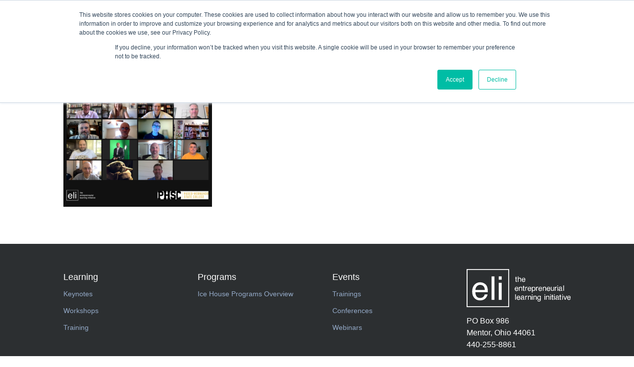

--- FILE ---
content_type: text/html; charset=UTF-8
request_url: https://elimindset.com/certified-ice-house-facilitators-from-all-around-the-world/phsc-2021-group-photo/
body_size: 16298
content:

<!DOCTYPE html>
<html lang="en-US" id="html">
<!--<![endif]-->
<head>
		<!-- Global site tag (gtag.js) - Google Ads: 10868916077 -->
<script async src="https://www.googletagmanager.com/gtag/js?id=AW-10868916077"></script>
<script>
  window.dataLayer = window.dataLayer || [];
  function gtag(){dataLayer.push(arguments);}
  gtag('js', new Date());

  gtag('config', 'AW-10868916077');
</script>
		<!-- Global site tag (gtag.js) - Google Analytics -->
<script async src="https://www.googletagmanager.com/gtag/js?id=G-BTF1BSECK1"></script>
<script>
  window.dataLayer = window.dataLayer || [];
  function gtag(){dataLayer.push(arguments);}
  gtag('js', new Date());

  gtag('config', 'G-BTF1BSECK1');
	
</script>
	<meta charset="UTF-8" />
	<meta name="viewport" content="width=device-width" />
	<meta http-equiv="x-ua-compatible" content="IE=edge" />
	
	<link rel="shortcut icon" href="https://elimindset.com/wp-content/themes/eli/favicon.ico" />
	<!--<link rel="shortcut icon" href="/favicon.ico" type="image/x-icon">-->
	<link rel="icon" href="/favicon.ico" type="image/x-icon" />

	
	        <style>
            :root {
                        }

                    </style>
		<meta name='robots' content='index, follow, max-image-preview:large, max-snippet:-1, max-video-preview:-1' />
	<style>img:is([sizes="auto" i], [sizes^="auto," i]) { contain-intrinsic-size: 3000px 1500px }</style>
	
<!-- Google Tag Manager for WordPress by gtm4wp.com -->
<script data-cfasync="false" data-pagespeed-no-defer>
	var gtm4wp_datalayer_name = "dataLayer";
	var dataLayer = dataLayer || [];
</script>
<!-- End Google Tag Manager for WordPress by gtm4wp.com -->
	<!-- This site is optimized with the Yoast SEO Premium plugin v25.4 (Yoast SEO v25.4) - https://yoast.com/wordpress/plugins/seo/ -->
	<title>PHSC-2021-Group-Photo - ELI Mindset</title>
	<link rel="canonical" href="https://elimindset.com/certified-ice-house-facilitators-from-all-around-the-world/phsc-2021-group-photo/" />
	<meta property="og:locale" content="en_US" />
	<meta property="og:type" content="article" />
	<meta property="og:title" content="PHSC-2021-Group-Photo - ELI Mindset" />
	<meta property="og:url" content="https://elimindset.com/certified-ice-house-facilitators-from-all-around-the-world/phsc-2021-group-photo/" />
	<meta property="og:site_name" content="ELI Mindset" />
	<meta property="og:image" content="https://elimindset.com/certified-ice-house-facilitators-from-all-around-the-world/phsc-2021-group-photo" />
	<meta property="og:image:width" content="1646" />
	<meta property="og:image:height" content="1230" />
	<meta property="og:image:type" content="image/png" />
	<meta name="twitter:card" content="summary_large_image" />
	<script type="application/ld+json" class="yoast-schema-graph">{"@context":"https://schema.org","@graph":[{"@type":"WebPage","@id":"https://elimindset.com/certified-ice-house-facilitators-from-all-around-the-world/phsc-2021-group-photo/","url":"https://elimindset.com/certified-ice-house-facilitators-from-all-around-the-world/phsc-2021-group-photo/","name":"PHSC-2021-Group-Photo - ELI Mindset","isPartOf":{"@id":"https://elimindset.com/#website"},"primaryImageOfPage":{"@id":"https://elimindset.com/certified-ice-house-facilitators-from-all-around-the-world/phsc-2021-group-photo/#primaryimage"},"image":{"@id":"https://elimindset.com/certified-ice-house-facilitators-from-all-around-the-world/phsc-2021-group-photo/#primaryimage"},"thumbnailUrl":"https://elimindset.com/wp-content/uploads/2021/05/PHSC-2021-Group-Photo.png","datePublished":"2021-05-03T15:41:48+00:00","breadcrumb":{"@id":"https://elimindset.com/certified-ice-house-facilitators-from-all-around-the-world/phsc-2021-group-photo/#breadcrumb"},"inLanguage":"en-US","potentialAction":[{"@type":"ReadAction","target":["https://elimindset.com/certified-ice-house-facilitators-from-all-around-the-world/phsc-2021-group-photo/"]}]},{"@type":"ImageObject","inLanguage":"en-US","@id":"https://elimindset.com/certified-ice-house-facilitators-from-all-around-the-world/phsc-2021-group-photo/#primaryimage","url":"https://elimindset.com/wp-content/uploads/2021/05/PHSC-2021-Group-Photo.png","contentUrl":"https://elimindset.com/wp-content/uploads/2021/05/PHSC-2021-Group-Photo.png","width":1646,"height":1230},{"@type":"BreadcrumbList","@id":"https://elimindset.com/certified-ice-house-facilitators-from-all-around-the-world/phsc-2021-group-photo/#breadcrumb","itemListElement":[{"@type":"ListItem","position":1,"name":"Home","item":"https://elimindset.com/"},{"@type":"ListItem","position":2,"name":"Certified Ice House Facilitators From Around the World","item":"https://elimindset.com/certified-ice-house-facilitators-from-all-around-the-world/"},{"@type":"ListItem","position":3,"name":"PHSC-2021-Group-Photo"}]},{"@type":"WebSite","@id":"https://elimindset.com/#website","url":"https://elimindset.com/","name":"ELI Mindset","description":"The Entrepreneurial Learning Initiative, Inc","publisher":{"@id":"https://elimindset.com/#organization"},"potentialAction":[{"@type":"SearchAction","target":{"@type":"EntryPoint","urlTemplate":"https://elimindset.com/?s={search_term_string}"},"query-input":{"@type":"PropertyValueSpecification","valueRequired":true,"valueName":"search_term_string"}}],"inLanguage":"en-US"},{"@type":"Organization","@id":"https://elimindset.com/#organization","name":"The Entrepreneurial Learning Initiative","url":"https://elimindset.com/","logo":{"@type":"ImageObject","inLanguage":"en-US","@id":"https://elimindset.com/#/schema/logo/image/","url":"https://elimindset.com/wp-content/uploads/2016/04/ELI-block-logo.jpeg","contentUrl":"https://elimindset.com/wp-content/uploads/2016/04/ELI-block-logo.jpeg","width":119,"height":105,"caption":"The Entrepreneurial Learning Initiative"},"image":{"@id":"https://elimindset.com/#/schema/logo/image/"}}]}</script>
	<!-- / Yoast SEO Premium plugin. -->


<link rel='dns-prefetch' href='//static.addtoany.com' />
<link rel='dns-prefetch' href='//js.hs-scripts.com' />
<link rel='dns-prefetch' href='//js.stripe.com' />
<link rel='dns-prefetch' href='//code.jquery.com' />
<link rel='dns-prefetch' href='//maps.googleapis.com' />
<link rel='dns-prefetch' href='//platform-api.sharethis.com' />
<link rel='dns-prefetch' href='//fonts.googleapis.com' />
		<script type="text/javascript">
			var ajaxurl = 'https://elimindset.com/wp-admin/admin-ajax.php';
		</script>
		<script type="text/javascript">
/* <![CDATA[ */
window._wpemojiSettings = {"baseUrl":"https:\/\/s.w.org\/images\/core\/emoji\/16.0.1\/72x72\/","ext":".png","svgUrl":"https:\/\/s.w.org\/images\/core\/emoji\/16.0.1\/svg\/","svgExt":".svg","source":{"concatemoji":"https:\/\/elimindset.com\/wp-includes\/js\/wp-emoji-release.min.js?ver=6.8.3"}};
/*! This file is auto-generated */
!function(s,n){var o,i,e;function c(e){try{var t={supportTests:e,timestamp:(new Date).valueOf()};sessionStorage.setItem(o,JSON.stringify(t))}catch(e){}}function p(e,t,n){e.clearRect(0,0,e.canvas.width,e.canvas.height),e.fillText(t,0,0);var t=new Uint32Array(e.getImageData(0,0,e.canvas.width,e.canvas.height).data),a=(e.clearRect(0,0,e.canvas.width,e.canvas.height),e.fillText(n,0,0),new Uint32Array(e.getImageData(0,0,e.canvas.width,e.canvas.height).data));return t.every(function(e,t){return e===a[t]})}function u(e,t){e.clearRect(0,0,e.canvas.width,e.canvas.height),e.fillText(t,0,0);for(var n=e.getImageData(16,16,1,1),a=0;a<n.data.length;a++)if(0!==n.data[a])return!1;return!0}function f(e,t,n,a){switch(t){case"flag":return n(e,"\ud83c\udff3\ufe0f\u200d\u26a7\ufe0f","\ud83c\udff3\ufe0f\u200b\u26a7\ufe0f")?!1:!n(e,"\ud83c\udde8\ud83c\uddf6","\ud83c\udde8\u200b\ud83c\uddf6")&&!n(e,"\ud83c\udff4\udb40\udc67\udb40\udc62\udb40\udc65\udb40\udc6e\udb40\udc67\udb40\udc7f","\ud83c\udff4\u200b\udb40\udc67\u200b\udb40\udc62\u200b\udb40\udc65\u200b\udb40\udc6e\u200b\udb40\udc67\u200b\udb40\udc7f");case"emoji":return!a(e,"\ud83e\udedf")}return!1}function g(e,t,n,a){var r="undefined"!=typeof WorkerGlobalScope&&self instanceof WorkerGlobalScope?new OffscreenCanvas(300,150):s.createElement("canvas"),o=r.getContext("2d",{willReadFrequently:!0}),i=(o.textBaseline="top",o.font="600 32px Arial",{});return e.forEach(function(e){i[e]=t(o,e,n,a)}),i}function t(e){var t=s.createElement("script");t.src=e,t.defer=!0,s.head.appendChild(t)}"undefined"!=typeof Promise&&(o="wpEmojiSettingsSupports",i=["flag","emoji"],n.supports={everything:!0,everythingExceptFlag:!0},e=new Promise(function(e){s.addEventListener("DOMContentLoaded",e,{once:!0})}),new Promise(function(t){var n=function(){try{var e=JSON.parse(sessionStorage.getItem(o));if("object"==typeof e&&"number"==typeof e.timestamp&&(new Date).valueOf()<e.timestamp+604800&&"object"==typeof e.supportTests)return e.supportTests}catch(e){}return null}();if(!n){if("undefined"!=typeof Worker&&"undefined"!=typeof OffscreenCanvas&&"undefined"!=typeof URL&&URL.createObjectURL&&"undefined"!=typeof Blob)try{var e="postMessage("+g.toString()+"("+[JSON.stringify(i),f.toString(),p.toString(),u.toString()].join(",")+"));",a=new Blob([e],{type:"text/javascript"}),r=new Worker(URL.createObjectURL(a),{name:"wpTestEmojiSupports"});return void(r.onmessage=function(e){c(n=e.data),r.terminate(),t(n)})}catch(e){}c(n=g(i,f,p,u))}t(n)}).then(function(e){for(var t in e)n.supports[t]=e[t],n.supports.everything=n.supports.everything&&n.supports[t],"flag"!==t&&(n.supports.everythingExceptFlag=n.supports.everythingExceptFlag&&n.supports[t]);n.supports.everythingExceptFlag=n.supports.everythingExceptFlag&&!n.supports.flag,n.DOMReady=!1,n.readyCallback=function(){n.DOMReady=!0}}).then(function(){return e}).then(function(){var e;n.supports.everything||(n.readyCallback(),(e=n.source||{}).concatemoji?t(e.concatemoji):e.wpemoji&&e.twemoji&&(t(e.twemoji),t(e.wpemoji)))}))}((window,document),window._wpemojiSettings);
/* ]]> */
</script>
<link rel='stylesheet' id='wc-intuit-payments-checkout-block-css' href='https://elimindset.com/wp-content/plugins/woocommerce-gateway-intuit-qbms/assets/css/blocks/wc-intuit-payments-checkout-block.css?ver=1768967810' type='text/css' media='all' />
<style id='wp-emoji-styles-inline-css' type='text/css'>

	img.wp-smiley, img.emoji {
		display: inline !important;
		border: none !important;
		box-shadow: none !important;
		height: 1em !important;
		width: 1em !important;
		margin: 0 0.07em !important;
		vertical-align: -0.1em !important;
		background: none !important;
		padding: 0 !important;
	}
</style>
<link rel='stylesheet' id='wp-block-library-css' href='https://elimindset.com/wp-includes/css/dist/block-library/style.min.css?ver=6.8.3' type='text/css' media='all' />
<style id='classic-theme-styles-inline-css' type='text/css'>
/*! This file is auto-generated */
.wp-block-button__link{color:#fff;background-color:#32373c;border-radius:9999px;box-shadow:none;text-decoration:none;padding:calc(.667em + 2px) calc(1.333em + 2px);font-size:1.125em}.wp-block-file__button{background:#32373c;color:#fff;text-decoration:none}
</style>
<style id='global-styles-inline-css' type='text/css'>
:root{--wp--preset--aspect-ratio--square: 1;--wp--preset--aspect-ratio--4-3: 4/3;--wp--preset--aspect-ratio--3-4: 3/4;--wp--preset--aspect-ratio--3-2: 3/2;--wp--preset--aspect-ratio--2-3: 2/3;--wp--preset--aspect-ratio--16-9: 16/9;--wp--preset--aspect-ratio--9-16: 9/16;--wp--preset--color--black: #000000;--wp--preset--color--cyan-bluish-gray: #abb8c3;--wp--preset--color--white: #ffffff;--wp--preset--color--pale-pink: #f78da7;--wp--preset--color--vivid-red: #cf2e2e;--wp--preset--color--luminous-vivid-orange: #ff6900;--wp--preset--color--luminous-vivid-amber: #fcb900;--wp--preset--color--light-green-cyan: #7bdcb5;--wp--preset--color--vivid-green-cyan: #00d084;--wp--preset--color--pale-cyan-blue: #8ed1fc;--wp--preset--color--vivid-cyan-blue: #0693e3;--wp--preset--color--vivid-purple: #9b51e0;--wp--preset--gradient--vivid-cyan-blue-to-vivid-purple: linear-gradient(135deg,rgba(6,147,227,1) 0%,rgb(155,81,224) 100%);--wp--preset--gradient--light-green-cyan-to-vivid-green-cyan: linear-gradient(135deg,rgb(122,220,180) 0%,rgb(0,208,130) 100%);--wp--preset--gradient--luminous-vivid-amber-to-luminous-vivid-orange: linear-gradient(135deg,rgba(252,185,0,1) 0%,rgba(255,105,0,1) 100%);--wp--preset--gradient--luminous-vivid-orange-to-vivid-red: linear-gradient(135deg,rgba(255,105,0,1) 0%,rgb(207,46,46) 100%);--wp--preset--gradient--very-light-gray-to-cyan-bluish-gray: linear-gradient(135deg,rgb(238,238,238) 0%,rgb(169,184,195) 100%);--wp--preset--gradient--cool-to-warm-spectrum: linear-gradient(135deg,rgb(74,234,220) 0%,rgb(151,120,209) 20%,rgb(207,42,186) 40%,rgb(238,44,130) 60%,rgb(251,105,98) 80%,rgb(254,248,76) 100%);--wp--preset--gradient--blush-light-purple: linear-gradient(135deg,rgb(255,206,236) 0%,rgb(152,150,240) 100%);--wp--preset--gradient--blush-bordeaux: linear-gradient(135deg,rgb(254,205,165) 0%,rgb(254,45,45) 50%,rgb(107,0,62) 100%);--wp--preset--gradient--luminous-dusk: linear-gradient(135deg,rgb(255,203,112) 0%,rgb(199,81,192) 50%,rgb(65,88,208) 100%);--wp--preset--gradient--pale-ocean: linear-gradient(135deg,rgb(255,245,203) 0%,rgb(182,227,212) 50%,rgb(51,167,181) 100%);--wp--preset--gradient--electric-grass: linear-gradient(135deg,rgb(202,248,128) 0%,rgb(113,206,126) 100%);--wp--preset--gradient--midnight: linear-gradient(135deg,rgb(2,3,129) 0%,rgb(40,116,252) 100%);--wp--preset--font-size--small: 13px;--wp--preset--font-size--medium: 20px;--wp--preset--font-size--large: 36px;--wp--preset--font-size--x-large: 42px;--wp--preset--spacing--20: 0.44rem;--wp--preset--spacing--30: 0.67rem;--wp--preset--spacing--40: 1rem;--wp--preset--spacing--50: 1.5rem;--wp--preset--spacing--60: 2.25rem;--wp--preset--spacing--70: 3.38rem;--wp--preset--spacing--80: 5.06rem;--wp--preset--shadow--natural: 6px 6px 9px rgba(0, 0, 0, 0.2);--wp--preset--shadow--deep: 12px 12px 50px rgba(0, 0, 0, 0.4);--wp--preset--shadow--sharp: 6px 6px 0px rgba(0, 0, 0, 0.2);--wp--preset--shadow--outlined: 6px 6px 0px -3px rgba(255, 255, 255, 1), 6px 6px rgba(0, 0, 0, 1);--wp--preset--shadow--crisp: 6px 6px 0px rgba(0, 0, 0, 1);}:where(.is-layout-flex){gap: 0.5em;}:where(.is-layout-grid){gap: 0.5em;}body .is-layout-flex{display: flex;}.is-layout-flex{flex-wrap: wrap;align-items: center;}.is-layout-flex > :is(*, div){margin: 0;}body .is-layout-grid{display: grid;}.is-layout-grid > :is(*, div){margin: 0;}:where(.wp-block-columns.is-layout-flex){gap: 2em;}:where(.wp-block-columns.is-layout-grid){gap: 2em;}:where(.wp-block-post-template.is-layout-flex){gap: 1.25em;}:where(.wp-block-post-template.is-layout-grid){gap: 1.25em;}.has-black-color{color: var(--wp--preset--color--black) !important;}.has-cyan-bluish-gray-color{color: var(--wp--preset--color--cyan-bluish-gray) !important;}.has-white-color{color: var(--wp--preset--color--white) !important;}.has-pale-pink-color{color: var(--wp--preset--color--pale-pink) !important;}.has-vivid-red-color{color: var(--wp--preset--color--vivid-red) !important;}.has-luminous-vivid-orange-color{color: var(--wp--preset--color--luminous-vivid-orange) !important;}.has-luminous-vivid-amber-color{color: var(--wp--preset--color--luminous-vivid-amber) !important;}.has-light-green-cyan-color{color: var(--wp--preset--color--light-green-cyan) !important;}.has-vivid-green-cyan-color{color: var(--wp--preset--color--vivid-green-cyan) !important;}.has-pale-cyan-blue-color{color: var(--wp--preset--color--pale-cyan-blue) !important;}.has-vivid-cyan-blue-color{color: var(--wp--preset--color--vivid-cyan-blue) !important;}.has-vivid-purple-color{color: var(--wp--preset--color--vivid-purple) !important;}.has-black-background-color{background-color: var(--wp--preset--color--black) !important;}.has-cyan-bluish-gray-background-color{background-color: var(--wp--preset--color--cyan-bluish-gray) !important;}.has-white-background-color{background-color: var(--wp--preset--color--white) !important;}.has-pale-pink-background-color{background-color: var(--wp--preset--color--pale-pink) !important;}.has-vivid-red-background-color{background-color: var(--wp--preset--color--vivid-red) !important;}.has-luminous-vivid-orange-background-color{background-color: var(--wp--preset--color--luminous-vivid-orange) !important;}.has-luminous-vivid-amber-background-color{background-color: var(--wp--preset--color--luminous-vivid-amber) !important;}.has-light-green-cyan-background-color{background-color: var(--wp--preset--color--light-green-cyan) !important;}.has-vivid-green-cyan-background-color{background-color: var(--wp--preset--color--vivid-green-cyan) !important;}.has-pale-cyan-blue-background-color{background-color: var(--wp--preset--color--pale-cyan-blue) !important;}.has-vivid-cyan-blue-background-color{background-color: var(--wp--preset--color--vivid-cyan-blue) !important;}.has-vivid-purple-background-color{background-color: var(--wp--preset--color--vivid-purple) !important;}.has-black-border-color{border-color: var(--wp--preset--color--black) !important;}.has-cyan-bluish-gray-border-color{border-color: var(--wp--preset--color--cyan-bluish-gray) !important;}.has-white-border-color{border-color: var(--wp--preset--color--white) !important;}.has-pale-pink-border-color{border-color: var(--wp--preset--color--pale-pink) !important;}.has-vivid-red-border-color{border-color: var(--wp--preset--color--vivid-red) !important;}.has-luminous-vivid-orange-border-color{border-color: var(--wp--preset--color--luminous-vivid-orange) !important;}.has-luminous-vivid-amber-border-color{border-color: var(--wp--preset--color--luminous-vivid-amber) !important;}.has-light-green-cyan-border-color{border-color: var(--wp--preset--color--light-green-cyan) !important;}.has-vivid-green-cyan-border-color{border-color: var(--wp--preset--color--vivid-green-cyan) !important;}.has-pale-cyan-blue-border-color{border-color: var(--wp--preset--color--pale-cyan-blue) !important;}.has-vivid-cyan-blue-border-color{border-color: var(--wp--preset--color--vivid-cyan-blue) !important;}.has-vivid-purple-border-color{border-color: var(--wp--preset--color--vivid-purple) !important;}.has-vivid-cyan-blue-to-vivid-purple-gradient-background{background: var(--wp--preset--gradient--vivid-cyan-blue-to-vivid-purple) !important;}.has-light-green-cyan-to-vivid-green-cyan-gradient-background{background: var(--wp--preset--gradient--light-green-cyan-to-vivid-green-cyan) !important;}.has-luminous-vivid-amber-to-luminous-vivid-orange-gradient-background{background: var(--wp--preset--gradient--luminous-vivid-amber-to-luminous-vivid-orange) !important;}.has-luminous-vivid-orange-to-vivid-red-gradient-background{background: var(--wp--preset--gradient--luminous-vivid-orange-to-vivid-red) !important;}.has-very-light-gray-to-cyan-bluish-gray-gradient-background{background: var(--wp--preset--gradient--very-light-gray-to-cyan-bluish-gray) !important;}.has-cool-to-warm-spectrum-gradient-background{background: var(--wp--preset--gradient--cool-to-warm-spectrum) !important;}.has-blush-light-purple-gradient-background{background: var(--wp--preset--gradient--blush-light-purple) !important;}.has-blush-bordeaux-gradient-background{background: var(--wp--preset--gradient--blush-bordeaux) !important;}.has-luminous-dusk-gradient-background{background: var(--wp--preset--gradient--luminous-dusk) !important;}.has-pale-ocean-gradient-background{background: var(--wp--preset--gradient--pale-ocean) !important;}.has-electric-grass-gradient-background{background: var(--wp--preset--gradient--electric-grass) !important;}.has-midnight-gradient-background{background: var(--wp--preset--gradient--midnight) !important;}.has-small-font-size{font-size: var(--wp--preset--font-size--small) !important;}.has-medium-font-size{font-size: var(--wp--preset--font-size--medium) !important;}.has-large-font-size{font-size: var(--wp--preset--font-size--large) !important;}.has-x-large-font-size{font-size: var(--wp--preset--font-size--x-large) !important;}
:where(.wp-block-post-template.is-layout-flex){gap: 1.25em;}:where(.wp-block-post-template.is-layout-grid){gap: 1.25em;}
:where(.wp-block-columns.is-layout-flex){gap: 2em;}:where(.wp-block-columns.is-layout-grid){gap: 2em;}
:root :where(.wp-block-pullquote){font-size: 1.5em;line-height: 1.6;}
</style>
<link rel='stylesheet' id='bcct_style-css' href='https://elimindset.com/wp-content/plugins/better-click-to-tweet/assets/css/styles.css?ver=3.0' type='text/css' media='all' />
<link rel='stylesheet' id='wp-blog-designer-fontawesome-stylesheets-css' href='https://elimindset.com/wp-content/plugins/blog-designer//admin/css/fontawesome-all.min.css?ver=1.0' type='text/css' media='all' />
<link rel='stylesheet' id='wp-blog-designer-css-stylesheets-css' href='https://elimindset.com/wp-content/plugins/blog-designer/public/css/designer_css.css?ver=1.0' type='text/css' media='all' />
<link rel='stylesheet' id='contact-form-7-css' href='https://elimindset.com/wp-content/plugins/contact-form-7/includes/css/styles.css?ver=6.1' type='text/css' media='all' />
<link rel='stylesheet' id='events-manager-css' href='https://elimindset.com/wp-content/plugins/events-manager/includes/css/events-manager.css?ver=7.1.7' type='text/css' media='all' />
<link rel='stylesheet' id='events-manager-pro-css' href='https://elimindset.com/wp-content/plugins/events-manager-pro/includes/css/events-manager-pro.css?ver=3.7' type='text/css' media='all' />
<link rel='stylesheet' id='rt-tpg-css' href='https://elimindset.com/wp-content/plugins/the-post-grid-pro/assets/css/thepostgrid.min.css?ver=1768967810' type='text/css' media='all' />
<link rel='stylesheet' id='woocommerce_maintenance_mode-frontend-css' href='https://elimindset.com/wp-content/plugins/woocommerce-maintenance-mode/assets/css/frontend.css?ver=2.0.0' type='text/css' media='all' />
<link rel='stylesheet' id='wpmenucart-icons-css' href='https://elimindset.com/wp-content/plugins/woocommerce-menu-bar-cart/assets/css/wpmenucart-icons.min.css?ver=2.14.11' type='text/css' media='all' />
<style id='wpmenucart-icons-inline-css' type='text/css'>
@font-face{font-family:WPMenuCart;src:url(https://elimindset.com/wp-content/plugins/woocommerce-menu-bar-cart/assets/fonts/WPMenuCart.eot);src:url(https://elimindset.com/wp-content/plugins/woocommerce-menu-bar-cart/assets/fonts/WPMenuCart.eot?#iefix) format('embedded-opentype'),url(https://elimindset.com/wp-content/plugins/woocommerce-menu-bar-cart/assets/fonts/WPMenuCart.woff2) format('woff2'),url(https://elimindset.com/wp-content/plugins/woocommerce-menu-bar-cart/assets/fonts/WPMenuCart.woff) format('woff'),url(https://elimindset.com/wp-content/plugins/woocommerce-menu-bar-cart/assets/fonts/WPMenuCart.ttf) format('truetype'),url(https://elimindset.com/wp-content/plugins/woocommerce-menu-bar-cart/assets/fonts/WPMenuCart.svg#WPMenuCart) format('svg');font-weight:400;font-style:normal;font-display:swap}
</style>
<link rel='stylesheet' id='wpmenucart-css' href='https://elimindset.com/wp-content/plugins/woocommerce-menu-bar-cart/assets/css/wpmenucart-main.min.css?ver=2.14.11' type='text/css' media='all' />
<link rel='stylesheet' id='woocommerce-layout-css' href='https://elimindset.com/wp-content/plugins/woocommerce/assets/css/woocommerce-layout.css?ver=10.4.3' type='text/css' media='all' />
<link rel='stylesheet' id='woocommerce-smallscreen-css' href='https://elimindset.com/wp-content/plugins/woocommerce/assets/css/woocommerce-smallscreen.css?ver=10.4.3' type='text/css' media='only screen and (max-width: 768px)' />
<link rel='stylesheet' id='woocommerce-general-css' href='https://elimindset.com/wp-content/plugins/woocommerce/assets/css/woocommerce.css?ver=10.4.3' type='text/css' media='all' />
<style id='woocommerce-inline-inline-css' type='text/css'>
.woocommerce form .form-row .required { visibility: visible; }
</style>
<link rel='stylesheet' id='arve-css' href='https://elimindset.com/wp-content/plugins/advanced-responsive-video-embedder/build/main.css?ver=1751032564' type='text/css' media='all' />
<link rel='stylesheet' id='font-awesome-css' href='https://elimindset.com/wp-content/themes/eli/_/css/font-awesome.min.css?ver=6.8.3' type='text/css' media='all' />
<link rel='stylesheet' id='google-fonts-css' href='//fonts.googleapis.com/css?family=Oxygen%3A300%2C400%2C700&#038;ver=6.8.3' type='text/css' media='all' />
<link rel='stylesheet' id='jquery-mmenu-css' href='https://elimindset.com/wp-content/themes/eli/_/css/jquery.mmenu.css?ver=6.8.3' type='text/css' media='all' />
<link rel='stylesheet' id='jquery-mmenu-positioning-css' href='https://elimindset.com/wp-content/themes/eli/_/css/jquery.mmenu.positioning.css?ver=6.8.3' type='text/css' media='all' />
<link rel='stylesheet' id='jquery-bxslider-css' href='https://elimindset.com/wp-content/themes/eli/_/css/jquery.bxslider.css?ver=6.8.3' type='text/css' media='all' />
<link rel='stylesheet' id='eli-css' href='https://elimindset.com/wp-content/themes/eli/style.css?ver=1752537759' type='text/css' media='all' />
<link rel='stylesheet' id='addtoany-css' href='https://elimindset.com/wp-content/plugins/add-to-any/addtoany.min.css?ver=1.16' type='text/css' media='all' />
<script type="text/javascript" id="addtoany-core-js-before">
/* <![CDATA[ */
window.a2a_config=window.a2a_config||{};a2a_config.callbacks=[];a2a_config.overlays=[];a2a_config.templates={};
/* ]]> */
</script>
<script type="text/javascript" defer src="https://static.addtoany.com/menu/page.js" id="addtoany-core-js"></script>
<script type="text/javascript" src="https://elimindset.com/wp-includes/js/jquery/jquery.min.js?ver=3.7.1" id="jquery-core-js"></script>
<script type="text/javascript" src="https://elimindset.com/wp-includes/js/jquery/jquery-migrate.min.js?ver=3.4.1" id="jquery-migrate-js"></script>
<script type="text/javascript" defer src="https://elimindset.com/wp-content/plugins/add-to-any/addtoany.min.js?ver=1.1" id="addtoany-jquery-js"></script>
<script type="text/javascript" src="https://elimindset.com/wp-includes/js/imagesloaded.min.js?ver=5.0.0" id="imagesloaded-js"></script>
<script type="text/javascript" src="https://elimindset.com/wp-includes/js/masonry.min.js?ver=4.2.2" id="masonry-js"></script>
<script type="text/javascript" src="https://elimindset.com/wp-content/plugins/blog-designer/public/js/ticker.min.js?ver=1.0" id="ticker-js"></script>
<script type="text/javascript" src="https://elimindset.com/wp-content/plugins/blog-designer/public/js/designer.js?ver=1.0" id="wp-blog-designer-script-js"></script>
<script type="text/javascript" src="https://elimindset.com/wp-includes/js/jquery/ui/core.min.js?ver=1.13.3" id="jquery-ui-core-js"></script>
<script type="text/javascript" src="https://elimindset.com/wp-includes/js/jquery/ui/mouse.min.js?ver=1.13.3" id="jquery-ui-mouse-js"></script>
<script type="text/javascript" src="https://elimindset.com/wp-includes/js/jquery/ui/sortable.min.js?ver=1.13.3" id="jquery-ui-sortable-js"></script>
<script type="text/javascript" src="https://elimindset.com/wp-includes/js/jquery/ui/datepicker.min.js?ver=1.13.3" id="jquery-ui-datepicker-js"></script>
<script type="text/javascript" id="jquery-ui-datepicker-js-after">
/* <![CDATA[ */
jQuery(function(jQuery){jQuery.datepicker.setDefaults({"closeText":"Close","currentText":"Today","monthNames":["January","February","March","April","May","June","July","August","September","October","November","December"],"monthNamesShort":["Jan","Feb","Mar","Apr","May","Jun","Jul","Aug","Sep","Oct","Nov","Dec"],"nextText":"Next","prevText":"Previous","dayNames":["Sunday","Monday","Tuesday","Wednesday","Thursday","Friday","Saturday"],"dayNamesShort":["Sun","Mon","Tue","Wed","Thu","Fri","Sat"],"dayNamesMin":["S","M","T","W","T","F","S"],"dateFormat":"MM d, yy","firstDay":1,"isRTL":false});});
/* ]]> */
</script>
<script type="text/javascript" src="https://elimindset.com/wp-includes/js/jquery/ui/resizable.min.js?ver=1.13.3" id="jquery-ui-resizable-js"></script>
<script type="text/javascript" src="https://elimindset.com/wp-includes/js/jquery/ui/draggable.min.js?ver=1.13.3" id="jquery-ui-draggable-js"></script>
<script type="text/javascript" src="https://elimindset.com/wp-includes/js/jquery/ui/controlgroup.min.js?ver=1.13.3" id="jquery-ui-controlgroup-js"></script>
<script type="text/javascript" src="https://elimindset.com/wp-includes/js/jquery/ui/checkboxradio.min.js?ver=1.13.3" id="jquery-ui-checkboxradio-js"></script>
<script type="text/javascript" src="https://elimindset.com/wp-includes/js/jquery/ui/button.min.js?ver=1.13.3" id="jquery-ui-button-js"></script>
<script type="text/javascript" src="https://elimindset.com/wp-includes/js/jquery/ui/dialog.min.js?ver=1.13.3" id="jquery-ui-dialog-js"></script>
<script type="text/javascript" id="events-manager-js-extra">
/* <![CDATA[ */
var EM = {"ajaxurl":"https:\/\/elimindset.com\/wp-admin\/admin-ajax.php","locationajaxurl":"https:\/\/elimindset.com\/wp-admin\/admin-ajax.php?action=locations_search","firstDay":"1","locale":"en","dateFormat":"yy-mm-dd","ui_css":"https:\/\/elimindset.com\/wp-content\/plugins\/events-manager\/includes\/css\/jquery-ui\/build.css","show24hours":"0","is_ssl":"1","autocomplete_limit":"10","calendar":{"breakpoints":{"small":560,"medium":908,"large":false}},"phone":"","datepicker":{"format":"Y-m-d"},"search":{"breakpoints":{"small":650,"medium":850,"full":false}},"url":"https:\/\/elimindset.com\/wp-content\/plugins\/events-manager","assets":{"input.em-uploader":{"js":{"em-uploader":{"url":"https:\/\/elimindset.com\/wp-content\/plugins\/events-manager\/includes\/js\/em-uploader.js?v=7.1.7","event":"em_uploader_ready"}}},".em-recurrence-sets, .em-timezone":{"js":{"luxon":{"url":"luxon\/luxon.js?v=7.1.7","event":"em_luxon_ready"}}},".em-booking-form, #em-booking-form, .em-booking-recurring, .em-event-booking-form":{"js":{"attendee-forms":{"url":"https:\/\/elimindset.com\/wp-content\/plugins\/events-manager-pro\/add-ons\/bookings-form\/attendee-forms.js?v=3.7","requires":"em-bookings"},"em-bookings":{"url":"https:\/\/elimindset.com\/wp-content\/plugins\/events-manager\/includes\/js\/bookingsform.js?v=7.1.7","event":"em_booking_form_js_loaded"},"em-coupons":{"url":"https:\/\/elimindset.com\/wp-content\/plugins\/events-manager-pro\/add-ons\/coupons\/coupons.js?v=3.7","requires":"em-bookings"}},"css":{"em-coupons":"https:\/\/elimindset.com\/wp-content\/plugins\/events-manager-pro\/add-ons\/coupons\/coupons.css?v=3.7"}},"#em-opt-archetypes":{"js":{"archetypes":"https:\/\/elimindset.com\/wp-content\/plugins\/events-manager\/includes\/js\/admin-archetype-editor.js?v=7.1.7","archetypes_ms":"https:\/\/elimindset.com\/wp-content\/plugins\/events-manager\/includes\/js\/admin-archetypes.js?v=7.1.7","qs":"qs\/qs.js?v=7.1.7"}},".em-cart-coupons-form":{"js":{"em-coupons-cart":{"url":"https:\/\/elimindset.com\/wp-content\/plugins\/events-manager-pro\/add-ons\/coupons\/coupons-cart.js?v=3.7","event":"em_timepicker_ready"}},"css":{"em-coupons":"https:\/\/elimindset.com\/wp-content\/plugins\/events-manager-pro\/add-ons\/coupons\/coupons.css?v=3.7"}}},"cached":"1","bookingInProgress":"Please wait while the booking is being submitted.","tickets_save":"Save Ticket","bookingajaxurl":"https:\/\/elimindset.com\/wp-admin\/admin-ajax.php","bookings_export_save":"Export Bookings","bookings_settings_save":"Save Settings","booking_delete":"Are you sure you want to delete?","booking_offset":"30","bookings":{"submit_button":{"text":{"default":"Submit Registration","free":"Submit Registration","payment":"Submit Registration - %s","processing":"Processing ..."}},"update_listener":""},"bb_full":"Sold Out","bb_book":"Register Now","bb_booking":"Booking...","bb_booked":"Booking Submitted","bb_error":"Booking Error. Try again?","bb_cancel":"Cancel","bb_canceling":"Canceling...","bb_cancelled":"Cancelled","bb_cancel_error":"Cancellation Error. Try again?","txt_search":"Search","txt_searching":"Searching...","txt_loading":"Loading...","event_detach_warning":"Are you sure you want to detach this event? By doing so, this event will be independent of the recurring set of events.","delete_recurrence_warning":"Are you sure you want to delete all recurrences of this event? All events will be moved to trash.","disable_bookings_warning":"Are you sure you want to disable bookings? If you do this and save, you will lose all previous bookings. If you wish to prevent further bookings, reduce the number of spaces available to the amount of bookings you currently have","booking_warning_cancel":"Are you sure you want to cancel your booking?","cache":"1","api_nonce":"fd12d5db20","attendance_api_url":"https:\/\/elimindset.com\/wp-json\/events-manager\/v1\/attendance"};
/* ]]> */
</script>
<script type="text/javascript" src="https://elimindset.com/wp-content/plugins/events-manager/includes/js/events-manager.js?ver=7.1.7" id="events-manager-js"></script>
<script type="text/javascript" src="https://elimindset.com/wp-content/plugins/events-manager-pro/includes/js/events-manager-pro.js?ver=3.7" id="events-manager-pro-js"></script>
<script type="text/javascript" src="https://elimindset.com/wp-content/plugins/woocommerce-maintenance-mode/assets/js/frontend.min.js?ver=2.0.0" id="woocommerce_maintenance_mode-frontend-js"></script>
<script type="text/javascript" src="https://elimindset.com/wp-content/plugins/woocommerce/assets/js/jquery-blockui/jquery.blockUI.min.js?ver=2.7.0-wc.10.4.3" id="wc-jquery-blockui-js" defer="defer" data-wp-strategy="defer"></script>
<script type="text/javascript" id="wc-add-to-cart-js-extra">
/* <![CDATA[ */
var wc_add_to_cart_params = {"ajax_url":"\/wp-admin\/admin-ajax.php","wc_ajax_url":"\/?wc-ajax=%%endpoint%%","i18n_view_cart":"View cart","cart_url":"https:\/\/elimindset.com\/cart\/","is_cart":"","cart_redirect_after_add":"no"};
/* ]]> */
</script>
<script type="text/javascript" src="https://elimindset.com/wp-content/plugins/woocommerce/assets/js/frontend/add-to-cart.min.js?ver=10.4.3" id="wc-add-to-cart-js" defer="defer" data-wp-strategy="defer"></script>
<script type="text/javascript" src="https://elimindset.com/wp-content/plugins/woocommerce/assets/js/js-cookie/js.cookie.min.js?ver=2.1.4-wc.10.4.3" id="wc-js-cookie-js" defer="defer" data-wp-strategy="defer"></script>
<script type="text/javascript" id="woocommerce-js-extra">
/* <![CDATA[ */
var woocommerce_params = {"ajax_url":"\/wp-admin\/admin-ajax.php","wc_ajax_url":"\/?wc-ajax=%%endpoint%%","i18n_password_show":"Show password","i18n_password_hide":"Hide password"};
/* ]]> */
</script>
<script type="text/javascript" src="https://elimindset.com/wp-content/plugins/woocommerce/assets/js/frontend/woocommerce.min.js?ver=10.4.3" id="woocommerce-js" defer="defer" data-wp-strategy="defer"></script>
<script type="text/javascript" src="https://js.stripe.com/v3/?ver=6.8.3" id="stripe-v3-js"></script>
<script type="text/javascript" id="WCPAY_ASSETS-js-extra">
/* <![CDATA[ */
var wcpayAssets = {"url":"https:\/\/elimindset.com\/wp-content\/plugins\/woocommerce-payments\/dist\/"};
/* ]]> */
</script>
<script type="text/javascript" src="//platform-api.sharethis.com/js/sharethis.js#source=googleanalytics-wordpress#product=ga&amp;property=5f04c6584faf66001231e0eb" id="googleanalytics-platform-sharethis-js"></script>
<link rel="https://api.w.org/" href="https://elimindset.com/wp-json/" /><link rel="alternate" title="JSON" type="application/json" href="https://elimindset.com/wp-json/wp/v2/media/29744" /><link rel="EditURI" type="application/rsd+xml" title="RSD" href="https://elimindset.com/xmlrpc.php?rsd" />
<meta name="generator" content="WordPress 6.8.3" />
<meta name="generator" content="WooCommerce 10.4.3" />
<link rel='shortlink' href='https://elimindset.com/?p=29744' />
<link rel="alternate" title="oEmbed (JSON)" type="application/json+oembed" href="https://elimindset.com/wp-json/oembed/1.0/embed?url=https%3A%2F%2Felimindset.com%2Fcertified-ice-house-facilitators-from-all-around-the-world%2Fphsc-2021-group-photo%2F" />
<link rel="alternate" title="oEmbed (XML)" type="text/xml+oembed" href="https://elimindset.com/wp-json/oembed/1.0/embed?url=https%3A%2F%2Felimindset.com%2Fcertified-ice-house-facilitators-from-all-around-the-world%2Fphsc-2021-group-photo%2F&#038;format=xml" />
<script type='text/javascript'>
var tminusnow = '{"now":"1\/20\/2026 22:56:50"}';
</script>			<!-- DO NOT COPY THIS SNIPPET! Start of Page Analytics Tracking for HubSpot WordPress plugin v11.3.6-->
			<script class="hsq-set-content-id" data-content-id="standard-page">
				var _hsq = _hsq || [];
				_hsq.push(["setContentType", "standard-page"]);
			</script>
			<!-- DO NOT COPY THIS SNIPPET! End of Page Analytics Tracking for HubSpot WordPress plugin -->
			<script>  var el_i13_login_captcha=null; var el_i13_register_captcha=null; </script>        <style>
            :root {
                --tpg-primary-color: #0d6efd;
                --tpg-secondary-color: #0654c4;
                --tpg-primary-light: #c4d0ff
            }

                        body .rt-tpg-container .rt-loading,
            body #bottom-script-loader .rt-ball-clip-rotate {
                color: #0367bf !important;
            }

                    </style>
		
<!-- Google Tag Manager for WordPress by gtm4wp.com -->
<!-- GTM Container placement set to automatic -->
<script data-cfasync="false" data-pagespeed-no-defer type="text/javascript">
	var dataLayer_content = {"pagePostType":"attachment","pagePostType2":"single-attachment","pagePostAuthor":"ELIstaff"};
	dataLayer.push( dataLayer_content );
</script>
<script data-cfasync="false" data-pagespeed-no-defer type="text/javascript">
(function(w,d,s,l,i){w[l]=w[l]||[];w[l].push({'gtm.start':
new Date().getTime(),event:'gtm.js'});var f=d.getElementsByTagName(s)[0],
j=d.createElement(s),dl=l!='dataLayer'?'&l='+l:'';j.async=true;j.src=
'//www.googletagmanager.com/gtm.js?id='+i+dl;f.parentNode.insertBefore(j,f);
})(window,document,'script','dataLayer','GTM-ND8BF9Z');
</script>
<!-- End Google Tag Manager for WordPress by gtm4wp.com -->	<noscript><style>.woocommerce-product-gallery{ opacity: 1 !important; }</style></noscript>
	<script>
(function() {
	(function (i, s, o, g, r, a, m) {
		i['GoogleAnalyticsObject'] = r;
		i[r] = i[r] || function () {
				(i[r].q = i[r].q || []).push(arguments)
			}, i[r].l = 1 * new Date();
		a = s.createElement(o),
			m = s.getElementsByTagName(o)[0];
		a.async = 1;
		a.src = g;
		m.parentNode.insertBefore(a, m)
	})(window, document, 'script', 'https://google-analytics.com/analytics.js', 'ga');

	ga('create', 'UA-55580097-1', 'auto');
		ga('set', 'anonymizeIp', true);
			ga('send', 'pageview');
	})();
</script>
		<style type="text/css" id="wp-custom-css">
			.hbspt-form {
	width:100%;
}
.hs-form fieldset {
	max-width:100% !important;
	width:100%;
}
.arve-embed::before {
	content: '';
	position: absolute;
	z-index: 1;
	top: 0;
	left: 0;
	width: 100%;
	height: 100%;
	outline: 1px solid white !important;
	outline-offset: -1px;
	pointer-events: none;
}

.date { 
  display: none; 
}

time {
	display: none;
}

.page_content.with-menu{
	padding-bottom: 215px;
}

#dabar{
background: #f16531;
color: #fff;
font-size:16px;
top: 0px;
left: 0px;
width: 100% !important;
padding: 10px 0px;
text-align: center;}
#dabar a {color: #ffffff; border-bottom: 1px dotted;}

h3.em-booking-section-title{
	background-color: #2c2f31 !important;
	color: #ffffff !important;
	border: none !important;
}

.em-button.em-booking-submit{
	background-color: #f16531;
	color: #ffffff;
	border:none;
}

.em-button.em-booking-submit:last-child{
	margin-top: 5px;
}
.em-button.em-booking-submit:hover,.em-button.em-booking-submit:focus{
	background-color: #d8613a;
	color: #ffffff;
	cursor:pointer;
}

button.em-coupon-code-button{
	width: 100px !important;
	background-color: #f16531;
	color: #ffffff;
	border:none;
	font-weight: bold;
	
}

button.em-coupon-code-button:hover,button.em-coupon-code-button:focus{
	background-color: #d8613a;
	color: #ffffff;
	cursor:pointer;
}

.cs-container {
	text-align: center;
}

/*The Post Grid*/
/*Buttons*/
.rt-filter-item-wrap.rt-filter-button-wrap span.rt-filter-button-item,
.rt-layout-filter-container .rt-filter-wrap .rt-filter-item-wrap,
.rt-filter-item-wrap.rt-search-filter-wrap input.rt-search-input {
border-radius: 5px !important;
}

/*Grid margin*/
.rt-col-lg-1, .rt-col-lg-2, .rt-col-lg-3, .rt-col-lg-4, .rt-col-lg-5, .rt-col-lg-6, .rt-col-lg-7, .rt-col-lg-8, .rt-col-lg-9, .rt-col-lg-10, .rt-col-lg-11, .rt-col-lg-12, .rt-col-lg-24, .rt-col-md-1, .rt-col-md-2, .rt-col-md-3, .rt-col-md-4, .rt-col-md-5, .rt-col-md-6, .rt-col-md-7, .rt-col-md-8, .rt-col-md-9, .rt-col-md-10, .rt-col-md-11, .rt-col-md-12, .rt-col-md-24, .rt-col-sm-1, .rt-col-sm-2, .rt-col-sm-3, .rt-col-sm-4, .rt-col-sm-5, .rt-col-sm-6, .rt-col-sm-7, .rt-col-sm-8, .rt-col-sm-9, .rt-col-sm-10, .rt-col-sm-11, .rt-col-sm-12, .rt-col-sm-24, .rt-col-xs-1, .rt-col-xs-2, .rt-col-xs-3, .rt-col-xs-4, .rt-col-xs-5, .rt-col-xs-6, .rt-col-xs-7, .rt-col-xs-8, .rt-col-xs-9, .rt-col-xs-10, .rt-col-xs-11, .rt-col-xs-12, .rt-col-xs-24 {
	padding-left: 5px;
	padding-right: 5px;
}		</style>
		
	<!-- Hotjar Tracking Code for https://elimindset.com/ -->
	<script>
		(function(h,o,t,j,a,r){
			h.hj=h.hj||function(){(h.hj.q=h.hj.q||[]).push(arguments)};
			h._hjSettings={hjid:389445,hjsv:5};
			a=o.getElementsByTagName('head')[0];
			r=o.createElement('script');r.async=1;
			r.src=t+h._hjSettings.hjid+j+h._hjSettings.hjsv;
			a.appendChild(r);
		})(window,document,'//static.hotjar.com/c/hotjar-','.js?sv=');
	</script>
<!-- Google Tag Manager -->
<script>(function(w,d,s,l,i){w[l]=w[l]||[];w[l].push({'gtm.start':
new Date().getTime(),event:'gtm.js'});var f=d.getElementsByTagName(s)[0],
j=d.createElement(s),dl=l!='dataLayer'?'&l='+l:'';j.async=true;j.src=
'https://www.googletagmanager.com/gtm.js?id='+i+dl;f.parentNode.insertBefore(j,f);
})(window,document,'script','dataLayer','GTM-TF377XP');</script>
<!-- End Google Tag Manager -->	
	
<!-- Google Tag Manager -->
<script>(function(w,d,s,l,i){w[l]=w[l]||[];w[l].push({'gtm.start':
new Date().getTime(),event:'gtm.js'});var f=d.getElementsByTagName(s)[0],
j=d.createElement(s),dl=l!='dataLayer'?'&l='+l:'';j.async=true;j.src=
'https://www.googletagmanager.com/gtm.js?id='+i+dl;f.parentNode.insertBefore(j,f);
})(window,document,'script','dataLayer','GTM-P3ZQFMCP');</script>
<!-- End Google Tag Manager -->
	
</head>

<body class="attachment wp-singular attachment-template-default attachmentid-29744 attachment-png wp-theme-eli theme-eli rttpg rttpg-7.8.2 radius-frontend rttpg-body-wrap woocommerce-no-js">
	<!------------------Maintenance Message-------------------->
	<!--<div id="dabar" class="hide_on_mobile">We will be performing scheduled website maintenance this weekend, starting tonight at 8:00 PM (EST). During this time, our site may be temporarily unavailable as we work to improve your experience. We appreciate your patience and understanding, and we'll be back up and running as soon as possible! Apologies for any inconvenience caused.</div>-->
	<div class="wrapper">

<!-- Google Tag Manager (noscript) -->
<noscript><iframe src="https://www.googletagmanager.com/ns.html?id=GTM-TF377XP"
height="0" width="0" style="display:none;visibility:hidden"></iframe></noscript>
<!-- End Google Tag Manager (noscript) -->		
		
		
	<header id="main-header">

		<div id="top-menu">
			<div class="wrap">
				<nav id="util-menu">
					<div class="menu-utility-menu-container"><ul id="menu-utility-menu" class="menu"><li id="menu-item-9686" class="menu-item menu-item-type-post_type menu-item-object-page menu-item-9686"><a href="https://elimindset.com/about/">About ELI</a></li>
<li id="menu-item-10546" class="menu-item menu-item-type-custom menu-item-object-custom menu-item-10546"><a href="/press-room/">Press Room</a></li>
<li id="menu-item-9685" class="menu-item menu-item-type-post_type menu-item-object-page menu-item-9685"><a href="https://elimindset.com/blog/">Mindset Blog</a></li>
<li id="menu-item-15509" class="menu-item menu-item-type-post_type menu-item-object-page menu-item-15509"><a href="https://elimindset.com/contact/">Contact Us</a></li>
<li id="menu-item-48" class="confirm menu-item menu-item-type-custom menu-item-object-custom menu-item-48"><a target="_blank" href="https://lms.elimindset.com/login/" title="student">Course Login</a></li>
</ul></div>					<a href="javascript:void(0);" class="fa fa-search toggle-global-search"></a>
					<form action="https://elimindset.com" id="global-search-form">
					<input type="text" value="" name="s" id="s" placeholder="search..." />
			</form>
				</nav> <!-- end of #main-menu -->

							</div>
		</div>

		<div class="wrap bottom-header">

			<a href="https://elimindset.com" class="logo"><img src="https://elimindset.com/wp-content/themes/eli/img/eli-logo.svg" class="header-img" alt="The Entrepreneurial Learning Initiative" /></a>

			<nav id="main-menu">
				<div class="menu-main-menu-container"><ul id="menu-main-menu" class="menu"><li id="menu-item-38" class="menu-item menu-item-type-post_type menu-item-object-page menu-item-has-children menu-item-38"><a href="https://elimindset.com/entrepreneurial-learning/">Training &#038; Development</a>
<ul class="sub-menu">
	<li id="menu-item-9827" class="menu-item menu-item-type-post_type menu-item-object-page menu-item-9827"><a href="https://elimindset.com/entrepreneurial-learning/entrepreneurial-keynotes/">Keynotes</a></li>
	<li id="menu-item-9825" class="menu-item menu-item-type-post_type menu-item-object-page menu-item-9825"><a href="https://elimindset.com/entrepreneurial-learning/entrepreneurial-facilitator-training/">Facilitator Certification</a></li>
	<li id="menu-item-9826" class="menu-item menu-item-type-post_type menu-item-object-page menu-item-9826"><a href="https://elimindset.com/entrepreneurial-learning/entrepreneur-workshops/">Workshops &#038; Professional Development</a></li>
	<li id="menu-item-39455" class="menu-item menu-item-type-post_type menu-item-object-page menu-item-39455"><a href="https://elimindset.com/entrepreneurial-learning/oraganizational-development/">Organizational Development</a></li>
</ul>
</li>
<li id="menu-item-39" class="menu-item menu-item-type-post_type menu-item-object-page menu-item-has-children menu-item-39"><a href="https://elimindset.com/entrepreneurship-programs/">Entrepreneurship Programs</a>
<ul class="sub-menu">
	<li id="menu-item-10748" class="menu-item menu-item-type-post_type menu-item-object-page menu-item-10748"><a href="https://elimindset.com/entrepreneurship-programs/programs-overview/">Ice House Programs Overview</a></li>
	<li id="menu-item-32305" class="menu-item menu-item-type-post_type menu-item-object-page menu-item-32305"><a href="https://elimindset.com/entrepreneurship-programs/badging/">Badges &#038; Certification</a></li>
	<li id="menu-item-9887" class="menu-item menu-item-type-post_type menu-item-object-page menu-item-9887"><a href="https://elimindset.com/entrepreneurship-programs/k-12/">K-12</a></li>
	<li id="menu-item-9869" class="menu-item menu-item-type-post_type menu-item-object-page menu-item-9869"><a href="https://elimindset.com/entrepreneurship-programs/higher-education/">Higher Education</a></li>
	<li id="menu-item-9886" class="menu-item menu-item-type-post_type menu-item-object-page menu-item-9886"><a href="https://elimindset.com/entrepreneurship-programs/small-business/">Small Business</a></li>
	<li id="menu-item-9885" class="menu-item menu-item-type-post_type menu-item-object-page menu-item-9885"><a href="https://elimindset.com/entrepreneurship-programs/economic-development/">Economic Development</a></li>
	<li id="menu-item-9884" class="menu-item menu-item-type-post_type menu-item-object-page menu-item-9884"><a href="https://elimindset.com/entrepreneurship-programs/government/">Government</a></li>
	<li id="menu-item-9882" class="menu-item menu-item-type-post_type menu-item-object-page menu-item-9882"><a href="https://elimindset.com/entrepreneurship-programs/corrections/">Corrections</a></li>
	<li id="menu-item-9883" class="menu-item menu-item-type-post_type menu-item-object-page menu-item-9883"><a href="https://elimindset.com/entrepreneurship-programs/nonprofit/">Nonprofit</a></li>
</ul>
</li>
<li id="menu-item-9687" class="menu-item menu-item-type-custom menu-item-object-custom menu-item-has-children menu-item-9687"><a href="/events/">Events</a>
<ul class="sub-menu">
	<li id="menu-item-9903" class="menu-item menu-item-type-taxonomy menu-item-object-event-type menu-item-9903"><a href="https://elimindset.com/event-type/training/">Trainings</a></li>
	<li id="menu-item-9814" class="menu-item menu-item-type-taxonomy menu-item-object-event-type menu-item-9814"><a href="https://elimindset.com/event-type/conference/">Conferences</a></li>
	<li id="menu-item-9813" class="menu-item menu-item-type-taxonomy menu-item-object-event-type menu-item-9813"><a href="https://elimindset.com/event-type/webinar/">Webinars</a></li>
	<li id="menu-item-29160" class="menu-item menu-item-type-taxonomy menu-item-object-event-type menu-item-29160"><a href="https://elimindset.com/event-type/on-demand-webinars/">On Demand Webinars</a></li>
</ul>
</li>
<li id="menu-item-29837" class="menu-item menu-item-type-post_type menu-item-object-page menu-item-29837"><a href="https://elimindset.com/podcast/">Podcast</a></li>
<li id="menu-item-36" class="menu-item menu-item-type-post_type menu-item-object-page menu-item-has-children menu-item-36"><a href="https://elimindset.com/resources/">Resources</a>
<ul class="sub-menu">
	<li id="menu-item-10782" class="menu-item menu-item-type-post_type menu-item-object-page menu-item-10782"><a href="https://elimindset.com/resources/ice-house-the-book/">Who Owns the Ice House? The Book</a></li>
	<li id="menu-item-10457" class="menu-item menu-item-type-post_type menu-item-object-page menu-item-10457"><a href="https://elimindset.com/resources/bookgroup/">Book Discussion Guide</a></li>
	<li id="menu-item-38656" class="menu-item menu-item-type-post_type menu-item-object-page menu-item-38656"><a href="https://elimindset.com/our-impact/">Our Impact</a></li>
	<li id="menu-item-10868" class="menu-item menu-item-type-post_type menu-item-object-page menu-item-10868"><a href="https://elimindset.com/resources/supplemental-resources/">Supplemental Resources</a></li>
	<li id="menu-item-10458" class="menu-item menu-item-type-post_type menu-item-object-page menu-item-10458"><a href="https://elimindset.com/resources/faq/">Frequently Asked Questions</a></li>
</ul>
</li>
<li id="menu-item-1111" class="menu-item menu-item-type-post_type menu-item-object-page menu-item-1111"><a href="https://elimindset.com/products/">Store</a></li>
</ul></div>			</nav> <!-- end of #main-menu -->

			<!-- mobile menu -->
			<a class="three mobile-menu-toggle" href="#mobile-menu">&#9776;</a>

			<nav class="hide" id="mobile-menu">
				<div class="wrap">	
				<form action="https://elimindset.com" id="global-search-form2">
					<input type="text" value="" name="s" class="s" placeholder="Search..." />
					</form>
				<div class="menu-mobile-menu-container"><ul id="menu-mobile-menu" class="menu"><li id="menu-item-10138" class="menu-item menu-item-type-post_type menu-item-object-page menu-item-has-children menu-item-10138"><a href="https://elimindset.com/entrepreneurial-learning/">Training &#038; Development</a>
<ul class="sub-menu">
	<li id="menu-item-10139" class="menu-item menu-item-type-post_type menu-item-object-page menu-item-10139"><a href="https://elimindset.com/?page_id=12">What is Mindset?</a></li>
	<li id="menu-item-10140" class="menu-item menu-item-type-post_type menu-item-object-page menu-item-10140"><a href="https://elimindset.com/entrepreneurial-learning/entrepreneurial-keynotes/">Keynotes</a></li>
	<li id="menu-item-10141" class="menu-item menu-item-type-post_type menu-item-object-page menu-item-10141"><a href="https://elimindset.com/entrepreneurial-learning/entrepreneur-workshops/">Workshops</a></li>
	<li id="menu-item-10142" class="menu-item menu-item-type-post_type menu-item-object-page menu-item-10142"><a href="https://elimindset.com/entrepreneurial-learning/entrepreneurial-facilitator-training/">Training</a></li>
</ul>
</li>
<li id="menu-item-385" class="menu-item menu-item-type-post_type menu-item-object-page menu-item-has-children menu-item-385"><a href="https://elimindset.com/entrepreneurship-programs/">Entrepreneurship Programs</a>
<ul class="sub-menu">
	<li id="menu-item-10144" class="menu-item menu-item-type-post_type menu-item-object-page menu-item-10144"><a href="https://elimindset.com/?page_id=9806">What is Ice House?</a></li>
	<li id="menu-item-13682" class="menu-item menu-item-type-post_type menu-item-object-page menu-item-13682"><a href="https://elimindset.com/entrepreneurship-programs/programs-overview/">Ice House Programs Overview</a></li>
	<li id="menu-item-32304" class="menu-item menu-item-type-post_type menu-item-object-page menu-item-32304"><a href="https://elimindset.com/entrepreneurship-programs/badging/">Badges &#038; Certification</a></li>
	<li id="menu-item-10146" class="menu-item menu-item-type-post_type menu-item-object-page menu-item-10146"><a href="https://elimindset.com/entrepreneurship-programs/higher-education/">Higher Education</a></li>
	<li id="menu-item-10147" class="menu-item menu-item-type-post_type menu-item-object-page menu-item-10147"><a href="https://elimindset.com/entrepreneurship-programs/k-12/">K-12 Schools</a></li>
	<li id="menu-item-10148" class="menu-item menu-item-type-post_type menu-item-object-page menu-item-10148"><a href="https://elimindset.com/entrepreneurship-programs/small-business/">Small Business</a></li>
	<li id="menu-item-10149" class="menu-item menu-item-type-post_type menu-item-object-page menu-item-10149"><a href="https://elimindset.com/entrepreneurship-programs/economic-development/">Economic Development</a></li>
	<li id="menu-item-10150" class="menu-item menu-item-type-post_type menu-item-object-page menu-item-10150"><a href="https://elimindset.com/entrepreneurship-programs/government/">Government</a></li>
	<li id="menu-item-10151" class="menu-item menu-item-type-post_type menu-item-object-page menu-item-10151"><a href="https://elimindset.com/entrepreneurship-programs/nonprofit/">Nonprofit</a></li>
	<li id="menu-item-10152" class="menu-item menu-item-type-post_type menu-item-object-page menu-item-10152"><a href="https://elimindset.com/entrepreneurship-programs/corrections/">Corrections</a></li>
	<li id="menu-item-10145" class="menu-item menu-item-type-post_type menu-item-object-page menu-item-10145"><a href="https://elimindset.com/?page_id=9864">Corporate</a></li>
</ul>
</li>
<li id="menu-item-9688" class="menu-item menu-item-type-custom menu-item-object-custom menu-item-has-children menu-item-9688"><a href="/events/">Events</a>
<ul class="sub-menu">
	<li id="menu-item-10153" class="menu-item menu-item-type-taxonomy menu-item-object-event-type menu-item-10153"><a href="https://elimindset.com/event-type/training/">Trainings</a></li>
	<li id="menu-item-10155" class="menu-item menu-item-type-taxonomy menu-item-object-event-type menu-item-10155"><a href="https://elimindset.com/event-type/conference/">Conferences</a></li>
	<li id="menu-item-10154" class="menu-item menu-item-type-taxonomy menu-item-object-event-type menu-item-10154"><a href="https://elimindset.com/event-type/webinar/">Webinars</a></li>
</ul>
</li>
<li id="menu-item-37349" class="menu-item menu-item-type-post_type menu-item-object-page menu-item-37349"><a href="https://elimindset.com/podcast/">Podcast</a></li>
<li id="menu-item-10156" class="menu-item menu-item-type-post_type menu-item-object-page menu-item-has-children menu-item-10156"><a href="https://elimindset.com/resources/">Resources</a>
<ul class="sub-menu">
	<li id="menu-item-13681" class="menu-item menu-item-type-post_type menu-item-object-page menu-item-13681"><a href="https://elimindset.com/resources/ice-house-the-book/">Who Owns the Ice House? The Book</a></li>
	<li id="menu-item-10157" class="menu-item menu-item-type-taxonomy menu-item-object-resource-type menu-item-10157"><a href="https://elimindset.com/resource-type/book-discussion-guide/">Book Discussion Guide</a></li>
	<li id="menu-item-13679" class="menu-item menu-item-type-post_type menu-item-object-page menu-item-13679"><a href="https://elimindset.com/?page_id=10819">Research Center</a></li>
	<li id="menu-item-10160" class="menu-item menu-item-type-taxonomy menu-item-object-resource-type menu-item-10160"><a href="https://elimindset.com/resource-type/supplemental-resources/">Supplemental Resources</a></li>
	<li id="menu-item-10159" class="menu-item menu-item-type-taxonomy menu-item-object-resource-type menu-item-10159"><a href="https://elimindset.com/resource-type/faq/">FAQ</a></li>
</ul>
</li>
<li id="menu-item-10161" class="menu-item menu-item-type-post_type menu-item-object-page menu-item-10161"><a href="https://elimindset.com/products/">Store</a></li>
<li id="menu-item-734" class="menu-item menu-item-type-post_type menu-item-object-page menu-item-734"><a href="https://elimindset.com/?page_id=12">About</a></li>
<li id="menu-item-13683" class="menu-item menu-item-type-custom menu-item-object-custom menu-item-13683"><a href="https://elimindset.com/press-room/">Press Room</a></li>
<li id="menu-item-777" class="menu-item menu-item-type-post_type menu-item-object-page menu-item-777"><a href="https://elimindset.com/blog/">Mindset Blog</a></li>
<li id="menu-item-392" class="menu-item menu-item-type-post_type menu-item-object-page menu-item-392"><a href="https://elimindset.com/contact/">Contact Us</a></li>
</ul></div>				</div>
			</nav><!-- end of .hide #mobile-menu -->

			<div id="slidemenu"></div>

			<div class="clear"></div>

		</div> <!-- end of .wrap -->


	</header>

	<div id="content">

	<div class="divider"></div>

	<section class="page">
		<div class="wrap">

			<div class="page_content">

										
						<p class="attachment"><a href='https://elimindset.com/wp-content/uploads/2021/05/PHSC-2021-Group-Photo.png'><img fetchpriority="high" decoding="async" width="300" height="224" src="https://elimindset.com/wp-content/uploads/2021/05/PHSC-2021-Group-Photo-300x224.png" class="attachment-medium size-medium" alt="" srcset="https://elimindset.com/wp-content/uploads/2021/05/PHSC-2021-Group-Photo-300x224.png 300w, https://elimindset.com/wp-content/uploads/2021/05/PHSC-2021-Group-Photo-1024x765.png 1024w, https://elimindset.com/wp-content/uploads/2021/05/PHSC-2021-Group-Photo-768x574.png 768w, https://elimindset.com/wp-content/uploads/2021/05/PHSC-2021-Group-Photo-1536x1148.png 1536w, https://elimindset.com/wp-content/uploads/2021/05/PHSC-2021-Group-Photo-800x598.png 800w, https://elimindset.com/wp-content/uploads/2021/05/PHSC-2021-Group-Photo.png 1646w" sizes="(max-width: 300px) 100vw, 300px" /></a></p>
					
				
			</div> <!-- end of .page_content -->

		</div> <!-- end of .wrap -->
	</section> <!-- end of .page -->

<div class="clear"></div>
</div><!-- end of #content -->

<footer>
	<div class="wrap">

		<div class="section group">

			<nav class="col span_3_of_12 footer-menus">
				<h3>Learning</h3>
				<div class="menu-footer-menu-1-container"><ul id="menu-footer-menu-1" class="menu"><li id="menu-item-10025" class="menu-item menu-item-type-post_type menu-item-object-page menu-item-10025"><a href="https://elimindset.com/entrepreneurial-learning/entrepreneurial-keynotes/">Keynotes</a></li>
<li id="menu-item-10026" class="menu-item menu-item-type-post_type menu-item-object-page menu-item-10026"><a href="https://elimindset.com/entrepreneurial-learning/entrepreneur-workshops/">Workshops</a></li>
<li id="menu-item-10027" class="menu-item menu-item-type-post_type menu-item-object-page menu-item-10027"><a href="https://elimindset.com/entrepreneurial-learning/entrepreneurial-facilitator-training/">Training</a></li>
</ul></div>			</nav>

			<nav class="col span_3_of_12 footer-menus">
				<h3>Programs</h3>
				<div class="menu-footer-menu-2-container"><ul id="menu-footer-menu-2" class="menu"><li id="menu-item-11184" class="menu-item menu-item-type-post_type menu-item-object-page menu-item-11184"><a href="https://elimindset.com/entrepreneurship-programs/programs-overview/">Ice House Programs Overview</a></li>
</ul></div>			</nav>

			<nav class="col span_3_of_12 footer-menus">
				<h3>Events</h3>
				<div class="menu-footer-menu-3-container"><ul id="menu-footer-menu-3" class="menu"><li id="menu-item-11186" class="menu-item menu-item-type-taxonomy menu-item-object-event-type menu-item-11186"><a href="https://elimindset.com/event-type/training/">Trainings</a></li>
<li id="menu-item-11187" class="menu-item menu-item-type-taxonomy menu-item-object-event-type menu-item-11187"><a href="https://elimindset.com/event-type/conference/">Conferences</a></li>
<li id="menu-item-11188" class="menu-item menu-item-type-taxonomy menu-item-object-event-type menu-item-11188"><a href="https://elimindset.com/event-type/webinar/">Webinars</a></li>
</ul></div>			</nav>

			<div class="col span_3_of_12">
				<a href="https://elimindset.com" class="logo"><img src="https://elimindset.com/wp-content/themes/eli/img/eli-logo-white.svg" alt="The Entrepreneurial Learning Initiative" /></a>
				<p class="contact">
					PO Box 986<br>
					Mentor, Ohio 44061<br>
					440-255-8861
				</p>
				<div class="footer-social">
											<a href="http://www.facebook.com/TheEntrepreneurialLearningInitiative/" target="_blank" rel="noopener"><img loading="lazy" decoding="async" class="alignnone wp-image-37906" src="https://elimindset.com/wp-content/uploads/2014/09/Facebook-logo-white-300x300.png" alt="facebook icon" width="30" height="30" srcset="https://elimindset.com/wp-content/uploads/2014/09/Facebook-logo-white-300x300.png 300w, https://elimindset.com/wp-content/uploads/2014/09/Facebook-logo-white-1024x1024.png 1024w, https://elimindset.com/wp-content/uploads/2014/09/Facebook-logo-white-768x768.png 768w, https://elimindset.com/wp-content/uploads/2014/09/Facebook-logo-white-1536x1536.png 1536w, https://elimindset.com/wp-content/uploads/2014/09/Facebook-logo-white-2048x2048.png 2048w, https://elimindset.com/wp-content/uploads/2014/09/Facebook-logo-white-600x600.png 600w, https://elimindset.com/wp-content/uploads/2014/09/Facebook-logo-white-800x800.png 800w, https://elimindset.com/wp-content/uploads/2014/09/Facebook-logo-white-100x100.png 100w" sizes="auto, (max-width: 30px) 100vw, 30px" /></a>
											<a href="http://twitter.com/elimindset" target="_blank" rel="noopener"><img loading="lazy" decoding="async" class="alignnone wp-image-37907" src="https://elimindset.com/wp-content/uploads/2014/09/X-Twitter-logo-white-300x300.png" alt="x icon" width="30" height="30" srcset="https://elimindset.com/wp-content/uploads/2014/09/X-Twitter-logo-white-300x300.png 300w, https://elimindset.com/wp-content/uploads/2014/09/X-Twitter-logo-white-1024x1024.png 1024w, https://elimindset.com/wp-content/uploads/2014/09/X-Twitter-logo-white-768x768.png 768w, https://elimindset.com/wp-content/uploads/2014/09/X-Twitter-logo-white-1536x1536.png 1536w, https://elimindset.com/wp-content/uploads/2014/09/X-Twitter-logo-white-2048x2048.png 2048w, https://elimindset.com/wp-content/uploads/2014/09/X-Twitter-logo-white-600x600.png 600w, https://elimindset.com/wp-content/uploads/2014/09/X-Twitter-logo-white-800x800.png 800w, https://elimindset.com/wp-content/uploads/2014/09/X-Twitter-logo-white-100x100.png 100w" sizes="auto, (max-width: 30px) 100vw, 30px" /></a>
											<a href="http://www.instagram.com/elimindset/" target="_blank" rel="noopener"><img loading="lazy" decoding="async" class="alignnone wp-image-37908" src="https://elimindset.com/wp-content/uploads/2014/09/Instagram-logo-white-300x300.png" alt="instagram icon" width="30" height="30" srcset="https://elimindset.com/wp-content/uploads/2014/09/Instagram-logo-white-300x300.png 300w, https://elimindset.com/wp-content/uploads/2014/09/Instagram-logo-white-1024x1024.png 1024w, https://elimindset.com/wp-content/uploads/2014/09/Instagram-logo-white-768x768.png 768w, https://elimindset.com/wp-content/uploads/2014/09/Instagram-logo-white-1536x1536.png 1536w, https://elimindset.com/wp-content/uploads/2014/09/Instagram-logo-white-2048x2048.png 2048w, https://elimindset.com/wp-content/uploads/2014/09/Instagram-logo-white-600x600.png 600w, https://elimindset.com/wp-content/uploads/2014/09/Instagram-logo-white-800x800.png 800w, https://elimindset.com/wp-content/uploads/2014/09/Instagram-logo-white-100x100.png 100w" sizes="auto, (max-width: 30px) 100vw, 30px" /></a>
											<a href="http://www.linkedin.com/company/1575642" target="_blank" rel="noopener"><img loading="lazy" decoding="async" class="alignnone wp-image-37909" src="https://elimindset.com/wp-content/uploads/2014/09/LinkedIN-logo-white-300x300.png" alt="linkedin icon" width="30" height="30" srcset="https://elimindset.com/wp-content/uploads/2014/09/LinkedIN-logo-white-300x300.png 300w, https://elimindset.com/wp-content/uploads/2014/09/LinkedIN-logo-white-1024x1024.png 1024w, https://elimindset.com/wp-content/uploads/2014/09/LinkedIN-logo-white-768x768.png 768w, https://elimindset.com/wp-content/uploads/2014/09/LinkedIN-logo-white-1536x1536.png 1536w, https://elimindset.com/wp-content/uploads/2014/09/LinkedIN-logo-white-2048x2048.png 2048w, https://elimindset.com/wp-content/uploads/2014/09/LinkedIN-logo-white-600x600.png 600w, https://elimindset.com/wp-content/uploads/2014/09/LinkedIN-logo-white-800x800.png 800w, https://elimindset.com/wp-content/uploads/2014/09/LinkedIN-logo-white-100x100.png 100w" sizes="auto, (max-width: 30px) 100vw, 30px" /></a>
											<a href="http://www.youtube.com/channel/UCera3pIEfhEaRt_AxmNyz8w?view_as=public" target="_blank" rel="noopener"><img loading="lazy" decoding="async" class="alignnone wp-image-37910" src="https://elimindset.com/wp-content/uploads/2014/09/YouTube-logo-white-300x300.png" alt="youtube icon" width="30" height="30" srcset="https://elimindset.com/wp-content/uploads/2014/09/YouTube-logo-white-300x300.png 300w, https://elimindset.com/wp-content/uploads/2014/09/YouTube-logo-white-1024x1024.png 1024w, https://elimindset.com/wp-content/uploads/2014/09/YouTube-logo-white-768x768.png 768w, https://elimindset.com/wp-content/uploads/2014/09/YouTube-logo-white-1536x1536.png 1536w, https://elimindset.com/wp-content/uploads/2014/09/YouTube-logo-white-2048x2048.png 2048w, https://elimindset.com/wp-content/uploads/2014/09/YouTube-logo-white-600x600.png 600w, https://elimindset.com/wp-content/uploads/2014/09/YouTube-logo-white-800x800.png 800w, https://elimindset.com/wp-content/uploads/2014/09/YouTube-logo-white-100x100.png 100w" sizes="auto, (max-width: 30px) 100vw, 30px" /></a>
												</div>

			</div>


		</div>
		<div class="section group">
			<div class="col span_12_of_12 text-center">
				<div class="copyright">
					<p>&copy; 2026 The Entrepreneurial Learning Initiative, Inc | All Rights Reserved</p>
					<p><a href="/privacy-policy/">Privacy Policy</a> | <a href="/terms-and-conditions/">Terms &amp; Conditions</a>  | <a href="/payment-return-policy/">Payment/Return Policy</a>  | <a href="/about/accessibility/">Accessibility</a></p>
				</div>
			</div>
		</div>


	</div> <!-- end of .wrap -->
</footer>
</div><!-- end of .wrapper -->
<script type="speculationrules">
{"prefetch":[{"source":"document","where":{"and":[{"href_matches":"\/*"},{"not":{"href_matches":["\/wp-*.php","\/wp-admin\/*","\/wp-content\/uploads\/*","\/wp-content\/*","\/wp-content\/plugins\/*","\/wp-content\/themes\/eli\/*","\/*\\?(.+)"]}},{"not":{"selector_matches":"a[rel~=\"nofollow\"]"}},{"not":{"selector_matches":".no-prefetch, .no-prefetch a"}}]},"eagerness":"conservative"}]}
</script>
		<script type="text/javascript">
			(function() {
				let targetObjectName = 'EM';
				if ( typeof window[targetObjectName] === 'object' && window[targetObjectName] !== null ) {
					Object.assign( window[targetObjectName], []);
				} else {
					console.warn( 'Could not merge extra data: window.' + targetObjectName + ' not found or not an object.' );
				}
			})();
		</script>
		<script>
  window.addEventListener('load', function() {
    jQuery('a:contains("Register Here")').click(function() {
      gtag('event', 'conversion', {
        'send_to': 'AW-10868916077/2695CMyb3t4DEO3-2b4o'
      });
    });
  });
</script>			
			<script type="text/javascript">jQuery(function($){		function load_intuit_payments_credit_card_payment_form_handler() {
			window.wc_intuit_payments_credit_card_payment_form_handler = new WC_Intuit_Payments_Payment_Form_Handler( {"plugin_id":"intuit_payments","id":"intuit_payments_credit_card","id_dasherized":"intuit-payments-credit-card","type":"credit-card","csc_required":true,"csc_required_for_tokens":true,"enabled_card_types":["visa","mastercard","amex","discover","dinersclub","jcb"]} );window.jQuery( document.body ).trigger( "update_checkout" );		}

		try {

			if ( 'undefined' !== typeof WC_Intuit_Payments_Payment_Form_Handler ) {
				load_intuit_payments_credit_card_payment_form_handler();
			} else {
				window.jQuery( document.body ).on( 'wc_intuit_payments_payment_form_handler_loaded', load_intuit_payments_credit_card_payment_form_handler );
			}

		} catch ( err ) {

			
		var errorName    = '',
		    errorMessage = '';

		if ( 'undefined' === typeof err || 0 === err.length || ! err ) {
			errorName    = 'A script error has occurred.';
			errorMessage = 'The script WC_Intuit_Payments_Payment_Form_Handler could not be loaded.';
		} else {
			errorName    = 'undefined' !== typeof err.name    ? err.name    : '';
			errorMessage = 'undefined' !== typeof err.message ? err.message : '';
		}

		
		jQuery.post( 'https://elimindset.com/wp-admin/admin-ajax.php', {
			action:   'wc_intuit_payments_credit_card_payment_form_log_script_event',
			security: '3be89109e8',
			name:     errorName,
			message:  errorMessage,
		} );

				}
		});</script><script type="text/javascript">jQuery(function($){		function load_intuit_payments_echeck_payment_form_handler() {
			window.wc_intuit_payments_echeck_payment_form_handler = new WC_Intuit_Payments_Payment_Form_Handler( {"plugin_id":"intuit_payments","id":"intuit_payments_echeck","id_dasherized":"intuit-payments-echeck","type":"echeck","csc_required":false,"csc_required_for_tokens":false} );window.jQuery( document.body ).trigger( "update_checkout" );		}

		try {

			if ( 'undefined' !== typeof WC_Intuit_Payments_Payment_Form_Handler ) {
				load_intuit_payments_echeck_payment_form_handler();
			} else {
				window.jQuery( document.body ).on( 'wc_intuit_payments_payment_form_handler_loaded', load_intuit_payments_echeck_payment_form_handler );
			}

		} catch ( err ) {

			
		var errorName    = '',
		    errorMessage = '';

		if ( 'undefined' === typeof err || 0 === err.length || ! err ) {
			errorName    = 'A script error has occurred.';
			errorMessage = 'The script WC_Intuit_Payments_Payment_Form_Handler could not be loaded.';
		} else {
			errorName    = 'undefined' !== typeof err.name    ? err.name    : '';
			errorMessage = 'undefined' !== typeof err.message ? err.message : '';
		}

		
		jQuery.post( 'https://elimindset.com/wp-admin/admin-ajax.php', {
			action:   'wc_intuit_payments_echeck_payment_form_log_script_event',
			security: 'f0e497a0d9',
			name:     errorName,
			message:  errorMessage,
		} );

				}
		});</script>	<script type='text/javascript'>
		(function () {
			var c = document.body.className;
			c = c.replace(/woocommerce-no-js/, 'woocommerce-js');
			document.body.className = c;
		})();
	</script>
	            <script>
                jQuery(document).ready(function () {

                    jQuery(".rttpg-toc-main-wrapper").each(function () {
                        jQuery(this).css({'opacity': 1})
                        jQuery(this).parent().css({'display': 'block'})
                    })

                    jQuery('body').on("click", ".tpg-toc-collapseable-btn", function () {
                        jQuery(this).toggleClass("collapsed");
                        jQuery(this).closest(".tpg-table-of-contents-wrapper").find(".rttpg-toc-inner").slideToggle(300);
                    });

                    jQuery(".tpg-table-of-contents-wrapper a").on('click', function (event) {
                        var hash = this.hash;
                        if (hash !== "") {
                            event.preventDefault();
                            jQuery(".tpg-table-of-contents-wrapper a").removeClass('rttpg-toc-active');
                            jQuery(this).closest('li').addClass('rttpg-toc-active');
                            jQuery('html, body').animate({
                                scrollTop: (jQuery(hash).offset().top - 150)
                            }, 500, function () {
                                jQuery(hash).addClass('rttpg-toc-active');
                                setTimeout(function () {
                                    jQuery(hash).removeClass('rttpg-toc-active');
                                }, 800)
                            });
                        }
                    });


                })
            </script>
			<link rel='stylesheet' id='wc-stripe-blocks-checkout-style-css' href='https://elimindset.com/wp-content/plugins/woocommerce-gateway-stripe/build/upe-blocks.css?ver=a7aab132721a0ef865695d5cfdc746fb' type='text/css' media='all' />
<link rel='stylesheet' id='wc-blocks-style-css' href='https://elimindset.com/wp-content/plugins/woocommerce/assets/client/blocks/wc-blocks.css?ver=wc-10.4.3' type='text/css' media='all' />
<script type="text/javascript" src="https://elimindset.com/wp-includes/js/dist/hooks.min.js?ver=4d63a3d491d11ffd8ac6" id="wp-hooks-js"></script>
<script type="text/javascript" src="https://elimindset.com/wp-includes/js/dist/i18n.min.js?ver=5e580eb46a90c2b997e6" id="wp-i18n-js"></script>
<script type="text/javascript" id="wp-i18n-js-after">
/* <![CDATA[ */
wp.i18n.setLocaleData( { 'text direction\u0004ltr': [ 'ltr' ] } );
/* ]]> */
</script>
<script type="text/javascript" src="https://elimindset.com/wp-content/plugins/contact-form-7/includes/swv/js/index.js?ver=6.1" id="swv-js"></script>
<script type="text/javascript" id="contact-form-7-js-before">
/* <![CDATA[ */
var wpcf7 = {
    "api": {
        "root": "https:\/\/elimindset.com\/wp-json\/",
        "namespace": "contact-form-7\/v1"
    },
    "cached": 1
};
/* ]]> */
</script>
<script type="text/javascript" src="https://elimindset.com/wp-content/plugins/contact-form-7/includes/js/index.js?ver=6.1" id="contact-form-7-js"></script>
<script type="text/javascript" id="countdown-script-js-extra">
/* <![CDATA[ */
var tCountAjax = {"ajaxurl":"https:\/\/elimindset.com\/wp-admin\/admin-ajax.php","countdownNonce":"3e57fee450"};
/* ]]> */
</script>
<script type="text/javascript" src="https://elimindset.com/wp-content/plugins/jquery-t-countdown-widget/js/jquery.t-countdown.js?ver=2.4.0" id="countdown-script-js"></script>
<script type="text/javascript" id="leadin-script-loader-js-js-extra">
/* <![CDATA[ */
var leadin_wordpress = {"userRole":"visitor","pageType":"page","leadinPluginVersion":"11.3.6"};
/* ]]> */
</script>
<script type="text/javascript" src="https://js.hs-scripts.com/2602561.js?integration=WordPress&amp;ver=11.3.6" id="leadin-script-loader-js-js"></script>
<script type="text/javascript" src="https://elimindset.com/wp-content/themes/eli/_/js/jquery.mmenu.min.js?ver=4.5.5" id="jquery-mmenu-js"></script>
<script type="text/javascript" src="//code.jquery.com/ui/1.11.1/jquery-ui.js?ver=1.11.1" id="jquery-ui-js"></script>
<script type="text/javascript" src="https://elimindset.com/wp-content/themes/eli/_/js/jquery.bxslider.js?ver=4.5.5" id="jquery-bxslider-js"></script>
<script type="text/javascript" src="https://elimindset.com/wp-content/themes/eli/_/js/functions.js?ver=1749645537" id="eli-js"></script>
<script type="text/javascript" src="https://maps.googleapis.com/maps/api/js?key=AIzaSyBSoYZc6aMFRMpnApVYrXmWJGDwZ_uxX_Y" id="googlemaps-js"></script>
<script type="text/javascript" src="https://elimindset.com/wp-content/themes/eli/js/event-maps.js?ver=1.0" id="event-maps-js"></script>
<script type="text/javascript" src="https://elimindset.com/wp-content/plugins/woocommerce/assets/js/sourcebuster/sourcebuster.min.js?ver=10.4.3" id="sourcebuster-js-js"></script>
<script type="text/javascript" id="wc-order-attribution-js-extra">
/* <![CDATA[ */
var wc_order_attribution = {"params":{"lifetime":1.0e-5,"session":30,"base64":false,"ajaxurl":"https:\/\/elimindset.com\/wp-admin\/admin-ajax.php","prefix":"wc_order_attribution_","allowTracking":true},"fields":{"source_type":"current.typ","referrer":"current_add.rf","utm_campaign":"current.cmp","utm_source":"current.src","utm_medium":"current.mdm","utm_content":"current.cnt","utm_id":"current.id","utm_term":"current.trm","utm_source_platform":"current.plt","utm_creative_format":"current.fmt","utm_marketing_tactic":"current.tct","session_entry":"current_add.ep","session_start_time":"current_add.fd","session_pages":"session.pgs","session_count":"udata.vst","user_agent":"udata.uag"}};
/* ]]> */
</script>
<script type="text/javascript" src="https://elimindset.com/wp-content/plugins/woocommerce/assets/js/frontend/order-attribution.min.js?ver=10.4.3" id="wc-order-attribution-js"></script>

<!-- Start of Async HubSpot Analytics Code -->
  <script type="text/javascript">
    (function(d,s,i,r) {
      if (d.getElementById(i)){return;}
      var n=d.createElement(s),e=d.getElementsByTagName(s)[0];
      n.id=i;n.src='//js.hs-analytics.net/analytics/'+(Math.ceil(new Date()/r)*r)+'/2602561.js';
      e.parentNode.insertBefore(n, e);
    })(document,"script","hs-analytics",300000);
  </script>
<!-- End of Async HubSpot Analytics Code -->
<!-- Google Tag Manager (noscript) -->
<noscript><iframe src="https://www.googletagmanager.com/ns.html?id=GTM-P3ZQFMCP"
height="0" width="0" style="display:none;visibility:hidden"></iframe></noscript>
<!-- End Google Tag Manager (noscript) -->

</body>
</html>


<!-- Page cached by LiteSpeed Cache 7.2 on 2026-01-20 22:56:50 -->

--- FILE ---
content_type: text/css
request_url: https://elimindset.com/wp-content/themes/eli/style.css?ver=1752537759
body_size: 11028
content:
/*
Theme Name: ELI Mindset
Author: BLACKBIRD/DIGITAL
Author URI: https://blackbird.digital
Developer: Blackbird Digital
Copyright: 2017 Entreprenerial Learning Initiative
Version: 1.2.2
Text Domain: eli
*/

/* the basics */
* {
	margin: 0;
	padding: 0;
	font-family: Arial, sans-serif;
}
html {
	height: 100%;
}
body {
	height: 100%;
	overflow-x: hidden;
	background: #FFF;
	font-size: 16px;
	font-weight: 300;
}
.container2 {
	height: 100%;
	overflow-x: hidden;
	background: #F3F5F8;
	font-size: 16px;
	font-weight: 300;
}
.mm-page {
	background: #fff;
}
img {
	max-width: 100%;
	height: auto;
}
a img {
	border: 0;
	outline: none;
}
.ih-logo {
	margin: 0 0 20px 0;
}
section.page {
	padding: 45px 0;
}
section.page > .wrap {
	position: relative;
}
section.page#home, section.page.nopadding {
	padding: 0;
}
section.page.notopp {
	padding: 0 0 25px 0;
}
section.page#home #home_content {
	/*padding-top:1.5rem;
	padding-bottom: 3rem;*/
}
section.page#home #home_content .section {
	/*margin-top: 5px;*/
}
section.page#home #home_content .col-content {
	margin-top: 1.5rem;
}
section.page#home #home_content .col .image {
	text-align: center;
}
section.page#home #home_content .col .image img {
	width: 100%;
	max-width: 300px;
}
section.page#home #home_content .col .button {
	margin: 0;
}
h1 {
	font-size: 38px;
	margin-bottom: 38px;
	color: #2C2F31;
}
h2 {
	color: #36577A;
	font-size: 28px;
}
h3 {
	color: #95ABC9;
    font-size: 21px;
    margin-bottom: 32px;
    line-height: 33px;
    font-weight: normal;
}

h4 {
	margin-bottom: 40px;
	font-size: 18px;
    line-height: 24px;
	margin-bottom: 40px;
}

h5 {
	/*margin-bottom: 40px;
	font-size: 18px;
    line-height: 28px;
    font-weight: normal;
    color: #F16531;
	background-color: #dff5fb;
    padding: 32px;
	border: 1px #F16531 solid;*/
}


p {
	line-height: 1.5em;
}
a {
	text-decoration: none;
}
iframe {
	width: 100%;
	border: none;
}
strong {
	font-weight: bold;
}
.clear {
	clear: both;
}
.wrap {
	width: 80%;
	margin: auto;
	max-width: 1224px;
}
.divider {
	/*border-bottom: dotted 1px #dedede;*/
}
.divider.dark {
	/*border-bottom: dotted 1px #9f9fa1;*/
}
.divider.light {
	/*border-bottom: solid 1px #8db4c1;*/
}
.divider.light.green {
	/*border-bottom: solid 1px #ffffff;*/
}
.menu li, .side-menu li {
	list-style-type: none;
}
.side-menu li {
	padding: 10px 0;
}
/* photos that are set to align left float left */
.alignleft {
	float: left;
	padding: 0 40px 40px 0;
}
.alignright {
	float: right;
	padding: 0 0 40px 40px;
}

.bx-wrapper .bx-pager.bx-default-pager a.active,
.bx-wrapper .bx-pager.bx-default-pager a:hover {
    background: #f16531 !important;
}

.bx-wrapper .bx-pager.bx-default-pager a {
    background: #dbe8f9 !important;
}

.bx-wrapper .bx-prev {
	display: none;
}

.bx-wrapper .bx-next {
	display: none;
}

.testimonial-home .bx-wrapper .bx-pager.bx-default-pager a.active,
.testimonial-home .bx-wrapper .bx-pager.bx-default-pager a:hover {
    background: rgba(255,255,255,.7) !important;
}

.testimonial-home .bx-wrapper .bx-pager.bx-default-pager a {
    background: rgba(255,255,255,.2) !important;
}

.legal-consent-container{
    font-size: 13px !important;
}
.legal-consent-container .hs-richtext {
    font-size: 13px !important;
	font-weight: normal !important;
}

.legal-consent-container .hs-form-booleancheckbox {
	list-style: none !important;
	font-weight: bold !important;
}

/* ---------------------------------------------------------------------------------------------------------------------------------------
HEADER
--------------------------------------------------------------------------------------------------------------------------------------- */
header #top-menu {
	background: #2C2F31;
	padding: .5em 0;
	min-height: 27px;
}
header #top-menu:after {
	clear: both;
}
header .lang_sel_click {
	top: .2em;
}
header .header-img {
	float: left;
	width: 200px;
	transition: all 0.4s ease;
}
header .bottom-header {
	padding: 1em 0;
	position: relative;
}
header #util-menu {
	float: right;
	position: relative;
	z-index: 999;
}
header #util-menu a {
	color: #fff;
	margin: 10px;
	font-size: 11px;
	transition: all ease .2s;
}
header #util-menu a:hover {
	color: #F16531;
}
header #util-menu #global-search-form {
	position: relative;
	bottom: 2px;
	transition: all ease .2s;
	display: none;
}
header #util-menu #global-search-form.open {
	display: block;
}
header#main-header {
	width: 100%;
	background: #fff;
	border-bottom: 1px solid rgba(0, 0, 0, 0.1);
}
header#main-header ul li {
	display: inline;
}
/**
	 * MAIN MENU
	 *
	 */
#main-menu {
	float: right;
	font-size: 14px;
	margin-top: 2.2em;
	transition: all 0.4s ease;
}
#main-menu a {
	color: #F16531;
	font-size: 16px;
	margin: 0 10px;
}
#main-menu li.menu-item-has-children {
    position:relative;
    display: inline-block;
}
#main-menu li.menu-item-has-children > a::after {
    content: "\f107";
    margin-left:10px;
    font-family:"FontAwesome";
}
#main-menu a:hover {
	color: #2C2F31;
}
#main-menu .sub-menu {
	display:none;
	padding:20px 0;
	z-index:200;
	position:absolute;
}
#main-menu .sub-menu a {
    color:#fff;
    opacity:.85;
    white-space:nowrap;
    font-size:12px;
}
#main-menu .sub-menu a:hover {
    opacity:1;
}
#main-menu .sub-menu li:nth-of-type(1){
    padding-top:20px;
}
#main-menu .sub-menu li:last-child{
    padding-bottom:20px;
}

#main-menu .sub-menu li {
	background-color: #F16531;
    display: block;
    padding:7px 25px;
    border-left:none;
}

#main-menu li.menu-item-has-children:hover .sub-menu {
	display:block;
}
#main-menu li.active .sub-menu li a,
#main-menu .sub-menu li a,
#main-menu li.current-page-ancestor .sub-menu a {
    color:#fff;
}
#main-menu .sub-menu li.active a {
    opacity:1;
    color:#fff;
}
#main-menu li.active a, #main-menu li.current-page-ancestor a {
	color: #2C2F31;
}
#main-menu li + li {
	border-left: 1px dotted #dedede;
}
.three, .hide {
	display: none;
}
header.sticky {
	font-size: 24px;
	transition: all 0.4s ease;
}
header.sticky .header-img {
	width: 150px;
	padding: 10px 0;
	transition: all 0.4s ease;
}
header.sticky #util-menu, header.sticky .lang_sel_click {
	margin-top: -100px;
	transition: all 0.4s ease;
}
header.sticky #main-menu {
	padding: 28px 0;
	transition: all 0.4s ease;
}
.login-submit input[type="submit"] {
	color: #fff;
	background: #F16531;
	padding: 10px 20px;
	-webkit-border-radius: 5px;
	border-radius: 5px;
	font-size: 14px;
	border: none;
}
/* ---------------------------------------------------------------------------------------------------------------------------------------
HEADLINES
--------------------------------------------------------------------------------------------------------------------------------------- */
.headline_area {
	margin-bottom: 50px;
	position: relative;
}
.headline_area h1 {
	margin-bottom: 40px;
	font-size: 28px;
	padding: 0 0 80px 20px;
	color: #fff;
	padding-top: 87px;
	font-weight: normal;
}

.headline_area h1.single-headline {
	padding: 80px 0 40px 20px;
}

.headline_area h2 {
	font-size: 16px;
	text-transform: uppercase;
	color: #fff;
	padding: 80px 0 20px 20px;
}
.headline_area a {
	color: #fff;
	background: #F16531;
	padding: 15px 20px;
	-webkit-border-radius: 5px;
	border-radius: 5px;
	margin-top: 10px;
}
.headline_area .wrap {
    position:relative;
}
.headline_area .headline_bg_gradient {
    position:absolute;
    width:100%;
    height:100%;
    top:0;
    left:0;
    background: linear-gradient(to right, rgba(0,0,0,0.5) 0%,rgba(0,0,0,0.35) 80%,rgba(0,0,0,0.0) 100%); /* W3C, IE10+, FF16+, Chrome26+, Opera12+, Safari7+ */
}

/* ---------------------------------------------------------------------------------------------------------------------------------------
HOME PAGE
--------------------------------------------------------------------------------------------------------------------------------------- */
/**
 * Programs Tabs
 *
 */
 .tabbed .tab-button {
    position: relative;
    padding: 0 0 1em;
    margin-right: 1em;
    background: transparent;
    color: #F16531;
    text-transform: none;
    font-size: 1em;
    font-weight: bold;
    padding: 0.6em 1em 0.6em;
    display: inline-block;
    cursor: pointer;
	 border-bottom: none !important;
}
.tabbed .tab-button.active {
    color: #434343;
}
.tabbed .tab {
    display: none;
    margin: 1.5em 0;
}
.tabbed .tab.active {
    display: block;
}
.page_content ul.tab-links, ul.tab-links li {
    margin-left: 0;
}
.tabbed .tab-links ul {
	display: table;
}
.tabbed .tab-links li {
	display: block;
	margin-bottom: 1em;
	display: table-cell;
 	height: 100%;
}
.tabbed .tab-links li {
	float: left;
    display: inline-block;
    width: 48%;
    box-sizing: border-box;

    margin: 0 1% 1% 1px;
	position: relative;
	display: table-cell;
 	height: 100%;
}

.tabbed .tab-links li:after {
	position: absolute; /* Prevent underline of arrow */
	right: 15px;
	top: 23%;
    content: "\003e"; /* Unicode hex for &raquo; */
	color: #fff;
	opacity: 0.5;
}
.tabbed .tab-links li a {
	color: #FFF;
    font-size: 15px;
    width: 100%;
    display: inline-table;
    background: #314f71;
    padding: 10px;
    box-sizing: border-box;
	opacity: 0.9;
}
.tabbed .tab-links li a:hover {
	opacity: 1;
}
@media (max-width: 48em)
{
	.page_content ul.tab-links {
		margin-top:2em;
	}
	.tab-title {
		margin:0;
	}
	.tabbed .tab-button {
	    font-size: 0.875em;
	    margin: 0 1em 0 0;
	    padding: 0;
	    width: 1em;
	    height: 1em;
	    border-radius: 0.5em;
	    color: transparent;
	    background-color: #323247;
	    overflow: hidden;
	    white-space: nowrap;
	}
	.tabbed .tab-button.active {
	    color: transparent;
	    background-color: #F16531;
	}
	.tabbed .tab-links li {
		width: 100%;
	}
}
@media (min-width: 48.0625em){
	.tabbed .tab-buttons {
	    white-space: nowrap;
	    border-bottom: 1px solid #000;
		font-size: 18px;
	}
	.tabbed .tab-title {
		display:none;
	}
	.tabbed .tab-description,
	.tabbed .tab-links
	 {
		padding-top:30px;
	}
	.tabbed .tab-button.active::after {
	    content: '';
	    display: block;
	    position: absolute;
	    top: 100%;
	    left: 50%;
	    margin-left: -3px;
	    width: 0;
	    height: 0;
	    border: 6px solid transparent;
	    border-top-color: #323247;
	    border-top-width: 6px;
	    border-bottom-width: 0;
	}
}
/**
 * TESTIMONIAL REOTATOR
 *
 */

#quotes {
	background: #95ABC9;
}

#quotes .quote-source-container {
	display: flex;
}

#quotes .quote-img {
	float: left;
	width: 48%;
	margin-right: 2%;
	align-self:center;
	text-align: right;
}
#quotes .quote-img img {
	border-radius:100%;
	max-width: 20%;
	display: inline-block;
	padding-bottom: 0;
}
#quotes .quote-content {
	font-family: 'Oxygen', sans-serif;
	font-size: 1.3em;
	font-weight: 300;
	line-height: 1.5em;
	margin-bottom:10px;
	text-align: center;
}
#quotes .quote-source {
	float: left;
	width: 48%;
	margin-right: 2%;
	align-self:center;
}

#quotes cite {
	font-family: 'Oxygen', sans-serif;
	display: inline-block;
	margin-top: 0;
	line-height: 1.5em;
	font-size: .8em;
	font-style: normal;
	color:#fff;
}
#quotes .bx-wrapper .bx-viewport {
	color: #FFF;
	padding: 3em 0;
}
#quotes .bx-controls {
	display:none;
}

.page_content #quotes p {
	color:#fff;
	margin-bottom:0;
	font-size:1em;
}

@media only screen and (max-width : 480px) {
	#quotes .quote-img img {
		max-width: 40%;
		height: auto;
		padding-bottom:0;
	}
	#quotes .quote-source-container {
	    width: 100%;
	    margin: 0 auto;
	}
	#quotes .quote-content {
		font-size: 1em;
		font-weight: 300;
		line-height: 1.2em;
	}
	#quotes li .wrap {
		/* width:70%; */
	}
	#quotes ul.slidebx {
	    display:flex;
	}
	#quotes ul.slidebx li {
	    align-self:center;
	}
	#quotes .quote-source {
		width: 60%;
	}
	#quotes .quote-img {
		width: 40%;
	}
	#quotes .quote-img img {
		max-width: 100%;
	}

}
@media only screen and (min-width : 480px) {
	#quotes .quote-source-container {
	    width: 100%;
	    margin: 0 auto;
	}
	/*
	#quotes li .wrap {
	    display: flex;
	}
	*/
	#quotes li .wrap{
	    align-self:center;
	}

}

.page_content #quotes p::before,
.page_content #quotes p::after {
    content: '\f10d';
    padding-right:5px;
    font-family:FontAwesome;
    font-size:.6em;
    vertical-align: super;
}
.page_content #quotes p::after {
    content: '\f10e';
}
/**
*HEADER VIDEO
*/
#home-video {
    width: 100%;
    height: 100%;
    overflow: hidden;
    position: relative;
	background-blend-mode: multiply;
}
#home-video video {
    max-width: 100%;
    max-height: 100%;
    position: absolute;
	right: 0;
	bottom: 0;
    /*top: 50%;
    left: 50%;*/
    /*transform: translateX(-50%) translateY(-50%);*/
}
/**
 * HEADER SLIDER
 *
 */
#home-slider .bx-wrapper {
	margin: 0 auto !important;
}
.bx-wrapper .bx-viewport {
	box-shadow: none !important;
	border: none !important;
	left: 0 !important;
	background: transparent !important;
}
.bx-wrapper .testimonial-img img {
	display: inline-block !important;
}
#home-slider .bx-wrapper .bx-viewport {
	background: #fff !important;
}
#home-slider .bx-wrapper .bx-pager,
#home-slider  .bx-wrapper .bx-controls-auto {
	bottom: 30px;
}
#home-slider .bx-wrapper .bx-pager.bx-default-pager a {
	background: #fff !important;
	opacity: 0;
}
#home-slider .bx-wrapper .bx-pager.bx-default-pager a:hover,#home-slider  .bx-wrapper .bx-pager.bx-default-pager a:active {
	background: #fff !important;
	opacity: 0;
	display: hidden;
}
#home-slider .slider {
	overflow: hidden;
	background: #fff;
	/*background: #95ABC9;*/
}
#home-slider .slider ul.slidebx {
	display: flex;
	flex-direction: row;
	align-items: stretch;
}
#home-slider .slider .slidebx {
	display: flex;
	flex-direction: row;
	align-items: stretch;
}
#home-slider .slider li {
	width: 100%;
	/*height: 100%;*/
	min-height: 520px;
	background-attachment: initial !important;
	margin-left: 0;
}
.page_content .slider ul,
.page_content .slider ol {
	/*display: flex;*/
	margin-bottom: initial;
	font-size: initial;
    line-height: initial;
    color: initial;
	margin: 0;
}
.page_content .slider li {
	position: relative;
	margin: 0;
	display: flex;
}
.slider-content {
	/*position: absolute;
	bottom: 80px;*/
	left: 0;
	bottom: 0;
	width: 60%;
	height: auto;
	/*background: rgba(71, 130, 187, 0.5);*/
	margin-bottom: 1em;
	text-align: center;
}
#home-slider .slider-content h1 {
	line-height: 1.2em;
	/*margin-bottom: 20px;*/
	color: #fff;
	font-size: 48px;
	margin: 0 auto;
	float: left;
	/*margin-left: 10px;*/
	padding: 10px 0;
	/*width: 90%;*/
}
#home-slider .slider-content h2 {
	line-height: 1.1em;
	color: #fff;
	font-weight: 300;
	font-size: 24px;
	/*margin-left: 10px;*/
}
#home-slider .slider-content p {
	/*margin-top: 5px;*/
	color: #fff;
}
#home-slider .slider-content p a {
	color: #fff;
	background: #F16531;
	padding: 15px 20px;
	-webkit-border-radius: 5px;
	border-radius: 5px;
	border-bottom: none !important;
}
#home-slider .slider-content p a:hover{
	background: #d8613a;
	color: #fff;
}

#home-slider .slider-content blockquote p {
	font-size: 18px;
}
@media only screen and (min-width : 350px) and (max-width : 480px) {
	.slider-content {
		width: 90%;
		height: auto;
		bottom: 35%;
		margin: 0 auto !important;
	}
	#home-slider .slider-content h1 {
		font-size: 28px !important;
		margin: 0 auto;
		padding: 0 auto;
		text-align: center; !important;
	}
	#home-slider .slider-content h2 {
		font-size: 15px !important;
		margin: 0 auto;
		padding: 0 auto;
		text-align: center; !important;
	}
	#home-slider .slider-content p {
		margin: 0 auto;
		padding: 0 auto;
		text-align: center !important;
	}
}
@media only screen and (max-width : 658px) {
	.slider-content {
		margin-bottom: 10em;
		margin: 0 auto !important;
		width: 80%;
		height: auto;
		bottom: 10%;
	}
	#home-slider .slider-content h1 {
		font-size: 35px !important;
		margin: 0 auto;
		text-align: center !important;
		padding: 0 auto;
	}
	#home-slider .slider-content h2 {
		font-size: 30px !important;
		margin: 0 auto;
		text-align: center !important;
		padding: 0 auto;
	}
	#home-slider .slider-content p {
		margin: 0 auto;
		padding: 0 auto;
		text-align: center !important;
	}
}
@media only screen and (max-width : 768px) {
	.slider-content {
		margin-bottom: 4em;
		margin: 0 auto !important;
		width: 80%;
		height: auto;
	}
	#home-slider .slider-content h1 {
		font-size: 35px;
		margin: 0 auto;
		text-align: center !important;
		padding: 0 auto
	}
	#home-slider .slider-content h2 {
		font-size: 30px;
		margin: 0 auto;
		text-align: center !important;
		padding: 0 auto
	}
	#home-slider .slider-content p {
		margin: 0 auto;
		padding: 0 auto;
		text-align: center !important;
	}
}
@media only screen and (max-width : 980px) {
	#home-slider .slider-content h1 {
		font-size: 28px;
	}
}
@media only screen and (max-width : 1024px) {
	.slider-content {
		margin-bottom: 3em;
	}
	#home-slider .slider-content h1 {
		font-size: 30px;
	}
}

.saying {
	background: #babb40;
	padding: 10px;
	width: 250px;
	text-align: center;
	margin: 0 auto;
	-webkit-box-shadow: 0 15px 20px 1px rgba(0, 0, 0, 0.2);
	box-shadow: 0 10px 20px 1px rgba(0, 0, 0, 0.2);
}
.saying h3 {
	color: #fff;
	margin: 0;
	font-size: 16px;
    padding: 10px 0;
    font-weight: normal;
}
.inverse .saying {
	background: #36577A;
}
.testimonial-home {
	margin-bottom: 30px;
}
.page .testimonial-home {
	background: #F16531;
    padding-bottom: 1em;
}
.testimonial-home .bx-wrapper .bx-viewport {
	background:transparent;
}
.testimonial-home ul.slidebx {
	/*display: flex;*/
}
.testimonial-home ul.slidebx li {
    align-self:center;
    display: flex;
}
.testcontent {
	margin-top: 20px;
	text-align: center;
}
.testcontent blockquote {
	margin: 0;
	padding: 0;
}
.testcontent blockquote:before {
	content: "";
}
.testcontent blockquote p:last-of-type:after {
	content: "";
}
.testcontent blockquote p {
	font-weight: normal;
	font-size: 18px;
	line-height: 1.3em;
	font-style: normal;
}
.testcontent p em {
	font-style: normal;
}
.testcontent p strong {
	font-weight: normal;
}
/*
.testimonial img {
	float: left;
	padding: 0 40px 40px 0;
}
*/
.testimonial p {
	font-size: 14px;
	line-height: 1.3em;
	margin-top: 10px;
	font-style: italic;
}
.serving {
	float: left;
	width: 28%;
	margin: 20px 2.5%;
	text-align: center;
}
.page_content .serving h2 {
	padding: 0;
	margin: 10px;
}
.page_content .serving h2 a {
	color: #F16531;
}

/*.section .col a {
	text-decoration: none;
	font-size: 1.8em;
    margin: .9em 0;
	color: #434343;
	margin-bottom: 33px;
}
.section .col a:hover {
	transform: 0.3s ease-in-out;
	color: #f16531;
}*/

#content {

}

#eli-programs {
	padding: 4em 0 0;
}
#eli-programs .col img {
	outline: none;
	border: 0 !important;
	width: 100%;
    height: auto;
}
#eli-programs .col h3, #eli-callouts .col h3, #eli-programs .col h3 a, #eli-callouts .col h3 a {
	color: #434343;
	font-size: 1.8em;
	/*margin: .9em 0;*/
}
#eli-programs .col p {
	margin: 0;
}
#eli-programs .tab-description {
	padding-top:0;
}

#eli-programs .button {
	margin-top: 50px;
	padding: 10px;
	font-size: 12px;
}
#eli-callouts .col h3 a {
	font-size: 1em;
}
#eli-callouts .col h3 a:hover {
	transform: 0.3s ease-in-out;
	color: #f16531;
}
#eli-callouts .col .image:hover {
	opacity: 0.5;
	transition: all 0.3s ease-in-out;
	transform: translateY(-2px);
}
#eli-callouts {
	margin-bottom: 2em;
}
@media only screen and (max-width : 480px) {
	#eli-programs {
		width: 100%;
	}
	#eli-programs .button {
		margin-top: 0px;
	}
}
.post-thumbnail .image {
	background-position: center;
	background-size: cover;
	height: 0;
	padding-bottom: 50%;
	background-repeat: no-repeat;
	background-color: #eee;
	outline: 1px solid #d7d7d7;
	margin-bottom: 15px;
}
#eli-callouts {
	/*margin-top: 2em;
	margin-bottom: 4em;*/
}
#eli-callouts h4,
#eli-callouts p
 {
	margin-bottom:10px;
}
/*
#eli-callouts {
	margin-top: 4em;
	margin-bottom: 3em;
}
#eli-callouts .col {
	outline: 1px solid #d7d7d7;
}
#eli-callouts .col h3 {
	padding: .7em 0;
	border-bottom: 1px solid #d7d7d7;
	margin-top: 0;
}
#eli-callouts .col h3 small a {
	font-size: .6em;
	float: right;
	color: #F16531 !important;
	font-weight: 300;
}
#eli-callouts .col.latest-blog-list {
	outline: none;
}
#eli-callouts .col.latest-blog-list .cat, #eli-callouts .col.latest-blog-list time {
	text-transform: uppercase;
}
#eli-callouts .col.latest-blog-list h4 {
	font-size: 1.4em;
	margin: .3em 0 1.1em 0;
}
#eli-callouts .col.latest-blog-list h4 a {
	color: #434343;
}
#eli-callouts .col.latest-blog-list .latest-blog-item {
	border-bottom: 1px solid #d7d7d7;
	margin-bottom: 2em;
}
#eli-callouts .col.latest-blog-list .latest-blog-item:last-of-type {
	border-bottom: none;
}
*/

/**
 * Marketing Area Callout - Homepage
 */
.ctct-custom-form {
	min-width: 0 !important;
}
/**
 * TABS
 */
.block-calendar h3 {
	padding-left: 1em !important;
}
.ui-tabs-nav {
	list-style: none;
	display: block;
	background: #F16531;
}
.ui-tabs-nav li {
	float: left;
	display: inline-block;
	text-align: center;
	background: transparent;
	padding: .5em 0;
	width: 33.3%;
	margin: 0 !important;
}
.ui-tabs-nav li.ui-state-default {
	background: #F16531;
	outline: 1px #d7d7d7 solid;
}
.ui-tabs-nav li.ui-state-default:last-of-type {
	border-right: 0 !important;
}
.ui-tabs-nav li.ui-state-default a {
	color: #FFF;
}
.ui-tabs-nav li.ui-state-active, .ui-tabs-nav li.ui-tabs-active {
	background: #FFF;
	color: #F16531;
}
.ui-tabs-nav li.ui-state-active a, .ui-tabs-nav li.ui-tabs-active a {
	color: #F16531;
}
.ui-tabs-nav li:first-of-type {
	margin: 0;
}
#tabs .ui-widget-content .calendar-content {
	padding: 4em 2em 1.5em;
}
#tabs {
	padding: 0;
}
/** EVENT LIST - CALENDAR  */
.event-list .view-all-events {
	margin: 2em 0 0;
	display: block;
}
.event-list .event-list-group-item {
	margin: 1.8em 0;
}
.event-list .event-list-group-item:first-of-type {
	margin-top: 0;
}
.event-list .event-list-group-item:last-of-type {
	margin-bottom: 0;
}
.event-list .event-list-group-item time {
	font-size: 0.8em;
	font-weight: 600;
	text-transform: uppercase;
}
.event-list .event-list-group-item .event-title a {
	color: #20446a;
	font-weight: 600;
	margin: .4em 0;
	display: block;
}
.event-list .event-list-group-item .event-details-link {
	color: #F16531;
	text-transform: uppercase;
	font-weight: 600;
}
/* ---------------------------------------------------------------------------------------------------------------------------------------
PAGE STYLES
--------------------------------------------------------------------------------------------------------------------------------------- */
.button {
	color: #FFF !important;
	background: #F16531;
	padding: 1em 20px;
	-webkit-border-radius: 3px;
	border-radius: 3px;
	font-weight: normal;
	display: inline-block;
	margin: 1.5em 0;
}
.button:hover,
.button:focus {
	background: #d8613a;
}
.button.secondary {
	background:#36577A;
}
.button.secondary:hover,
utton.secondary:focus {
	background:#30455b;
}
.page_content h2 {
	padding: 0 0 30px;
}
.page_content h6 {
	margin: 30px 0;
}
.page_content h5 a {
	color: #fff;
	background: #F16531;
	padding: 15px 20px;
	-webkit-border-radius: 5px;
	border-radius: 5px;
	border-bottom: none !important;
}
.page_content h5 a:hover{
	background: #d8613a;
	color: #fff;
}
.page_content h6 a {
	color: #fff;
	background: #36577A;
	padding: 15px 20px;
	-webkit-border-radius: 5px;
	border-radius: 5px;
	font-weight: normal;
	font-size: 14px;
	border-bottom:none !important;
}
.page_content h6 a:hover,
.page_content h6 a:focus {
	background: #30455b;
	color: #fff;
}
.page_content p {
	margin-bottom: 30px;
	color: #787A7F;
}
.page_content a {
	color: #F16531;
}
.page_content a:hover,
.page_content a:focus {
	color: #babb40;
	border-bottom: none;
}
.page_content ul, ol {
	margin-bottom: 30px;
	font-size: 16px;
    line-height: 1.5em;
    color: #787A7F;
	margin-left: 30px;
}
.page_content li {
	margin: 0 20px 20px 0;
}
/* CONTACT */
.wpcf7-form input[type="submit"], .post-password-form input[type="submit"] {
	border: none;
	color: #fff;
	background: #F16531;
	padding: 15px 20px;
	-webkit-border-radius: 5px;
	border-radius: 5px;
	font-weight: normal;
	font-size: 14px;
	float: left;
	margin-left: 1em;
}
.wpcf7-form input[type="submit"]:hover, .post-password-form input[type="submit"]:hover {
	background: #d8613a;
	cursor: pointer;
}
.post-password-form input[type="submit"] {
	padding: 10px 20px;
}
div.wpcf7-validation-errors {
	border: none !important;
	color: #F16531 !important;
	font-size: 12px !important;
	padding: 0 !important;
	margin: 0 !important;
}
div.wpcf7-mail-sent-ok {
	border: none !important;
	color: #babb40 !important;
	font-size: 14px !important;
	padding: 0 !important;
	margin: 0 !important;
}
span.wpcf7-not-valid-tip {
	font-size: 12px !important;
	color: #F16531 !important;
	text-align: left;
}
/* PARTNERS */
:focus {
	outline: none;
}
/* OUR TEAM */
.our-team {
	padding: 20px 0;
}
.team-member {
	margin: 20px 0 40px;
}
.team-member h5 {
	margin: 10px 0;
	font-size: 14px;
}
.team-img {
	float: right;
	padding: 0 0 40px 40px;
}
.team-img img {
	max-width: 200px;
	height: auto;
	border-radius:50%;
}
.our-team h4 {
	font-size: 18px;
	margin-bottom: 20px;
	font-weight:normal;
}
.our-team h2 {
	padding: 0;
}
.our-team h3 {
	margin-bottom: 0;
	color:#000;
	font-weight:bold;
}
@media only screen and (max-width : 480px) {
	.team-member h3 {
		margin-bottom:0;
	}
	.team-member p {
		margin-bottom:10px;
	}
	.team-member .bio img {
		padding-bottom: 0;
	}
	.team-img {
		float: none;
		padding: 0;
		text-align: center;
	}
	.team-img img {
		max-width: 200px;
		height: auto;
		border-radius:50%;
	}
}

.our-team h4 {
	font-size: 18px;
}
/* TESTIMONIALS */
.single-test {
	margin: 20px 0 60px;
	background: #efefef;
    padding: 2em;
}
.single-test blockquote {
	margin: 0;
	padding: 0;
}
.single-test blockquote p {
	line-height: 1.5em;
	margin: 10px 0;
	font-style: italic;
}
.single-test blockquote:before {
	content: "";
}
.single-test blockquote p:last-of-type:after {
	content: "";
}
/* SERVICES */
.serviceheadline h1 {
	padding: 50px 0;
}
.page_content.blog.servicepage {
	margin-bottom: 0;
	border-right: solid 1px #ececec;
	padding-right: 50px;
}
.consulting, .speakers, .workshops, .training {
	padding: 40px 0;
}
.training {
	padding-top: 0;
}
.speakers {
	padding-bottom: 0;
}
.training-events {
	display: none;
}
.descr {
	color: #333;
}
.side-menu .current-cat a {
	color: #F16531;
}
.side-events h4 {
	text-align: left;
}
.blogsidebar .side-events h3 {
	color: #333;
	padding-bottom: 10px;
	border-bottom: solid 1px #9f9fa1;
	background: url('img/calendar-icon.png') no-repeat top right;
}
.event {
	border-bottom: dotted 1px #dfdfdf;
}
.event:last-of-type {
	border-bottom: none;
}
.event h4 a {
	color: #F16531;
}
.eventdate {
	font-size: 12px;
	color: #333;
	line-height: 2em;
}
.page_content p.eventdate {
	margin-bottom: 0;
}
.side-twitter {
	margin: 80px 0;
}
.blogsidebar .side-twitter h3 {
	color: #333;
	padding-bottom: 10px;
	border-bottom: solid 1px #9f9fa1;
	background: url('img/twitter-bar-icon.png') no-repeat top right;
}
.blogsidebar .side-twitter a {
	color: #F16531;
}
.blogsidebar .side-twitter p {
	padding: 20px 0;
	border-bottom: dotted 1px #dfdfdf;
}
.blogsidebar .side-twitter p:last-of-type {
	border-bottom: none;
}
.muted {
	display: none;
}
.related-events {
	margin-top: 80px;
}
.page_content .related-events p {
	margin: 0;
}
/* EVENTS */
.event {
	padding: 20px 0;
}
.eventinfo {
	width:50%;
	float:right;
	margin-left:5%;
}

.eventinfo p {
	margin-bottom: 5px;
}
.eventimg img {
	/*margin: 20px 0;*/
}
.archive-events-page {
	padding: 40px 0;
}
.page_content.archive {
	margin-bottom: 40px;
}
.event-registration{
	font-size: 2em;
	font-weight: bold;
}
.event-registration .button{
	font-size: 15px;
	margin:0;
}
.event-map {
	width: 100%;
	height: 400px;
	border: #ccc solid 1px;
	margin: 0 0 40px 0;
}
/*Events Manager Custom CSS*/
.em-bookings-form-coupon {
  margin-bottom: 10px !important;
  margin-top: 10px !important;
}
.em-coupon-code {
  width: 31% !important;
}

/* fixes potential theme css conflict */
.event-map img {
   max-width: inherit !important;
}

.event-map .event-address {
	visibility: hidden;
}
.event-map .gm-style .event-address {
	visibility: visible;
}
.tax-event-type .eventinfo,
.post-type-archive-events .eventinfo{
	width:300px;
}
.tax-event-type .event-map,
.post-type-archive-events .event-map{
	height: 300px;
	margin-bottom:10px;
}
.tax-event-type .event-map .gm-style-iw,
.post-type-archive-events .event-map .gm-style-iw {
	font-size:10px;
	visibility: visible;
}
.tax-event-type .article-content,
.post-type-archive-events .article-content {
	margin-bottom: 0;
}
.tax-event-type .button,
.post-type-archive-events .button {
	margin:0 5px 0 0;
}
.tax-event-type .event-date,
.post-type-archive-events .event-date  {
	font-size: 18px;
	margin-top:0px;
}
.tax-event-type .event-time,
.post-type-archive-events .event-time  {
	font-size: 14px;
	margin:4px 0;
}
.tax-event-type .event-types,
.post-type-archive-events .event-types  {
	margin: 5px 0;
}
.tax-event-type .event-types a,
.post-type-archive-events .event-types a {
	padding:4px 6px;
	border-radius:3px;
	font-size: 10px;
	margin-right:5px;
}
.single-events h1 {
    margin-bottom: 20px;
}
.event-date  {
	color: #36577A;
	font-size: 24px;
	margin-top:10px;
}
.event-types  {
	margin: 20px 0;
}
.event-types a {
	color:#fff;
	padding:6px 8px;
	border-radius:4px;
	background-color: #999;
	font-size: 12px;
	margin-right:10px;
}
.event-types a:hover {
	color:#fff;
	background-color: #F16531;
}

@media only screen and (max-width : 480px) {
	.eventinfo {
		margin-left:0;
		width:100%;
		float:none;
	}
	.event-map {
		height: 300px;
	}
	.tax-event-type .eventinfo,
	.post-type-archive-events .eventinfo{
		width:100%;
	}
	.single-events h1 {
	    font-size: 28px;
	    margin-bottom: 10px;
	}
	.single-events .event-date {
	    font-size: 18px;
	}
}

/* CASE STUDY PAGE */
.page_content.cs-half {
	/*width: 100%;*/
	text-align: center;
	margin: 0 auto;
	/*margin-right: 30px;*/
}
.page_content.cs-half h3 {
	margin-bottom: 30px;
}
.page_content.cs-half p:first-of-type {
	font-weight: bold;
}
.page_content.cs-half p {
	/*overflow-wrap: break-word;
	word-break: break-word;
	hyphens: auto;
	white-space: nowrap;*/
	text-align: center;
	width: 80%;
	margin: 0 auto;
}
.page_content.cs-half blockquote p:first-of-type {
	font-weight: normal;
}
.page_content.cs-half blockquote {
	background: #d3ebf3;
}

.paginationjs-pages ul li {
	border-radius: 5px;
}

/**Case Studies V2*/
section.page2 {
	padding: 45px 0;
}
section.page2 > .wrap2 {
	position: relative;
}
.wrap2 {
	width: 90%;
	margin: auto;
	max-width: 1224px;
}
.page_content.cs-half2 {
	width: 70%;
	text-align: center;
	margin-right: 30px;
}
.page_content.cs-half2 h3 {
	margin-bottom: 30px;
}
.page_content.cs-half2 p:first-of-type {
	font-weight: bold;
}
.page_content.cs-half2 p {
	overflow-wrap: break-word;
	word-break: break-word;
	hyphens: auto;
	width: 100%;
	/*margin: 0 auto;*/
}
.page_content.cs-half2 blockquote p:first-of-type {
	font-weight: normal;
}
.page_content.cs-half2 blockquote {
	background: #d3ebf3;
}

/* LANDING PAGE */
.page_content.landing-half {
	width: 65%;
	float: left;
}
.page_content.landing-half h3 {
	margin-bottom: 30px;
}
.page_content.landing-half p:first-of-type {
	font-weight: bold;
}
.page_content.landing-half blockquote p:first-of-type {
	font-weight: normal;
}
.page_content.landing-half blockquote {
	background: #d3ebf3;
}
.blue-box {
	padding: 25px 15px;
	background: #d3ebf3;
}
.accordion-content blockquote:before {
	margin: -10px 0 0 -40px;
}
.sidebar-landing {
	background: #d4ebf2;
	width: 28%;
	float: right;
}
.sidebar-landing h2 {
	background: #F16531;
	padding: 7%;
	color: #fff;
	font-size: 20px;
}
.sidebar-landing .wpcf7 {
	padding: 7%;
}
.sidebar-landing .wpcf7 input {
	width: 90%;
	border: none;
	margin: 5px 0 20px;
}
.sidebar-landing .wpcf7 .wpcf7-list-item-label, .sidebar-landing .wpcf7 .wpcf7-checkbox .wpcf7-list-item.last .wpcf7-list-item-label {
	float: left;
}
.sidebar-landing .wpcf7 .wpcf7-list-item.last .wpcf7-list-item-label {
	float: none;
}
.sidebar-landing .wpcf7 input[type="radio"], .sidebar-landing .wpcf7 input[type="checkbox"] {
	width: 25px;
}
.sidebar-landing .wpcf7 input[type="submit"] {
	font-weight: bold;
}
/* ---------------------------------------------------------------------------------------------------------------------------------------
FORMS
--------------------------------------------------------------------------------------------------------------------------------------- */
.hs-form {}
.hs-form .field {
	margin-bottom: 18px;
}
.hs-form label {
	font-size: 13px;
	font-weight: bold;
	line-height: 20px;
	margin-bottom: 4px;
}
.hs-form .hs-form-required {
	color: red;
}
.hs-form .hs-richtext {
	font-size: 1.25em;
	font-weight: bold;
	margin-bottom: 1em;
}

.hs-form .actions {
	text-align: left;
}
.hs-form .hs-input:not([type="image"]):not([type="checkbox"]):not([type="radio"]) {
	height: 26px;
	box-sizing: border-box !important;
}
.hs-form fieldset.form-columns-1 {}
.hs-form fieldset.form-columns-1 .input {
	margin-right: 0 !important;
}
.hs-form fieldset.form-columns-1 .hs-input {
	width: 100% !important;
}
.hs-form fieldset.form-columns-1 .hs-input[type="checkbox"] {
	width: auto !important;
}
.hs-form fieldset.form-columns-2 {}
.hs-form fieldset.form-columns-2 .hs-input {
	width: 100%;
}
.hs-form fieldset.form-columns-2 .hs-form-field .input {
	margin-right: 4px;
}
.hs-form fieldset.form-columns-2 .hs-form-field:last-of-type .input {
	margin-right: 0;
	margin-left: 4px;
}
.hs-form fieldset.form-columns-2 .hs-form-field:last-of-type label {
	margin-left: 4px;
}


/* ---------------------------------------------------------------------------------------------------------------------------------------
CALLOUTS
--------------------------------------------------------------------------------------------------------------------------------------- */
.callouts {
	/*background: url('img/calloutshadow.png') repeat-x, url('img/purty_wood.jpg');*/
	color: #fff;
	margin: 75px 0 -45px;
	background-color: #F16531;
}
.callouts.inverse {
	background-color: #95ABC9;
	padding-bottom: 4em;
}
.callouts.home {
	padding-bottom: 45px;
	margin: 0 0 -45px;
}
.callouts .callout img {
	/*-webkit-box-shadow: 0 0 24px 1px #41494d;
	box-shadow: 0 0 24px 1px #41494d;*/
}
.callouts .callout p a {
	-webkit-box-shadow: 0 0 24px 1px #275c6b;
	box-shadow: 0 0 24px 1px #275c6b;
}
.callout {
	width: 29%;
	float: left;
	margin: 4% 2% 2%;
}
.callouts form.hs-form{
	margin-top:20px;
	margin-bottom:0 !important;
}
.callouts .wrap.form-wrapper {
    text-align: center;
}
.callouts .legal-consent-container {
	text-align: left;
}
.callouts .hs-form .actions {
	text-align: center;
}
.callouts .hs-form-field {
    text-align:left;
}
.callouts .hs-form-field label {
    color: #fff;
}
.hbspt-form {
    display: inline-block;
    min-width:400px;
}
.hbspt-form textarea {
	min-height:120px;
}
input.hs-button.primary.large {
    border: none;
    color: #fff;
    background: #F16531;
    padding: 15px 20px;
    -webkit-border-radius: 5px;
    border-radius: 5px;
    font-weight: normal;
    font-size: 14px;
}

.callouts .actions {
    margin: 0 0 40px 0 !important;
    padding: 0 !important;
}

#home .callout {
	margin-top: 200px;
}
.callout-content p {
	margin-bottom: 40px;
	font-weight: 300;
}
.callout-content p a {
	background: #F16531;
	padding: 15px 20px;
	-webkit-border-radius: 5px;
	border-radius: 5px;
}
.callout-content p a:hover {
	background: #d8613a;
}
.callout h4 {
	margin: 15px 0;
	font-size: 24px;
	font-weight: 400;
	background: none;
    padding: 0;
}
.callout h4 a {
	background: none !important;
	color: #fff;
	padding: 0 !important;
	font-size: 24px;
}
.callout h4 a:hover {
	background: none;
}
.callout p a {
	color: #fff;
	font-weight: 400;
}

/* ---------------------------------------------------------------------------------------------------------------------------------------
SIDEBARS
--------------------------------------------------------------------------------------------------------------------------------------- */
.side-menu {
	/*
	float: left;
	min-width: 15%;
	max-width: 20%;
	*/
	width: 20%;
	position: absolute;
	top: 0;
	left: 0;
	font-size: 16px;
	border-right: solid 1px #ececec;
	padding-right: 50px;
	margin-bottom: 45px;
}
/**New Side Menu Design**/
.side-menu2 * {
	margin: 0;
	padding: 0;
	list-style: none;
	text-decoration: none;
  	box-sizing: border-box;
}
.side-menu2 {
	width: 20%;
	position: absolute;
	right: 0;
	display: inline;
	float: inline-end;
	font-size: 17px;
	border-left: solid 2px #ececec;
	padding-left: 30px;
	margin-bottom: 45px;
}
.side-menu2 h3 {
	/*color: #95ABC9;*/
	margin-bottom: 10px;
}
.side-menu2 a {
	color: #2d2f31;
	display: flex;
	padding: .4em;
	align-items: center;
}
.side-menu2 a:hover {
	color: #ffffff;
	background-color: rgb(241, 101, 48);
	transition: .2s ease-in-out;
}
.side-menu2 li, .sub-menu li {
	border: 10px;
}
.side-menu2 li, .sub-menu li:first-of-type {
	border-top: 1px dotted #dedede;
}
.side-menu2 li, .sub-menu li:first-of-type {
	border: none;
}
.side-menu2 .sub-menu {
	display: none;
}
/*.side-menu2 .sub-menu {
	padding: 0 20px;
	margin-top: 10px;
}*/
li.active a .sub-menu a {
	color: #314f71;
}

/**********************************************/

.widgettitle {
	display: none;/* color: #F16531; */
}
.blogsidebar .widgettitle {
	display: inline-block;
}
/*.side-menu div { border-top: solid 1px #3f3f44; padding: 10px 0; } */
.side-menu a {
	color: #F16531;
}
.side-menu a:hover {
	color: #F16531;
}
.side-menu li + li, .sub-menu li:first-of-type {
	border-top: 1px dotted #dedede;
}
.mmenu .side-menu li + li, .sub-menu li:first-of-type {
	border: none;
}
li.active a {
	color: #2C2F31;
}
.footer-menus li.active a {
	color: #babb40;
}
.side-menu .sub-menu {
	padding: 0 20px;
	margin-top: 10px;
}
li.active a .sub-menu a {
	color: #314f71;
}
.page_content.with-menu {
	width: 70%;
	margin-left: 30%;
	min-height: 480px;
}
.shopsidebar .screen-reader-text {
	display: none;
}
.shopsidebar li.shopping {
	margin-bottom: 50px;
	border-top: none;
}
#searchform div {
	border-top: dotted 1px #dedede;
	padding: 15px 0;
}
.menu-utility-menu-container {
	float: left;
	display: inline;
	line-height: 24px;
}

.menu-utility-menu-container li:last-of-type {
	background: #F16531;
    padding: 0.3em 0.8em 0.5em 0.8em;
    line-height: 1em;
    text-transform: uppercase;
}
.menu-utility-menu-container li:last-of-type a:hover {
	color: #FFF !important;
}
input#s {
    display: block;
    outline: 1px solid #444;
    border: none;
    color: #444444;
    font-size: 14px;
    margin-right: 12px;
    position: absolute;
    right: 0;
    top: 5px;
}
.mobile-menu input#s {
	margin-right: 14em;
}
#searchsubmit {
	margin: 10px 0;
}
/* ---------------------------------------------------------------------------------------------------------------------------------------
RESOURCES
--------------------------------------------------------------------------------------------------------------------------------------- */
.resource {
	margin-bottom: 40px;
	padding-bottom: 40px;
	border-bottom: dotted 1px #dedede;
}
.resource.support {
	padding-bottom: 0;
}
.case_study {
	margin-bottom: 40px;
}
.case_excerpt p {
	margin-bottom: 10px;
}
.case_study a {
	font-size: 14px;
}
.case_study h4 a {
	font-size: 16px;
}
.case_study iframe {
	width: 50%;
}
.prevnext a {
	padding-right: 30px;
}
.article-content iframe {
	width: 50%;
}
.resources .article-content iframe {
	width: 100%;
}
/* ---------------------------------------------------------------------------------------------------------------------------------------
FACILITATOR DIRECTORY
--------------------------------------------------------------------------------------------------------------------------------------- */
.fac {
	display: inline-block;
	width: 30%;
	margin: 10px 1.5%;
	vertical-align: top;
}
.fac p {
	margin-bottom: 5px;
}
.fac img {
	margin-top: 5px;
}
.fac strong {
	font-size: 16px;
}
.ui-accordion-header, .ui-accordion .ui-accordion-header-active {
	border-bottom: solid 1px #ececec !important;
	padding-bottom: 10px;
}
.ui-accordion-header:hover {
	cursor: pointer;
}
.logged-in .side-menu .directory {
	display: block;
}
.side-menu .directory {
	display: none;
}
/* get rid of jquery ui.css styles */
.ui-widget {
	font-family: Arial, sans-serif !important;
	font-size: 1em !important;
}
.ui-accordion .ui-accordion-header-active, .ui-state-default, .ui-widget-content .ui-state-default, .ui-widget-header .ui-state-default, .ui-state-default, .ui-widget-content .ui-state-default, .ui-widget-header .ui-state-default {
	border-top: 0 !important;
	border-left: 0 !important;
	border-right: 0 !important;
	color: #F16531 !important;
	font-weight: bold !important;
}
.ui-state-default, .ui-widget-content .ui-state-default, .ui-widget-header .ui-state-default .ui-state-hover {
	border: 0 !important;
	background: #fff;
}
.ui-accordion .ui-accordion-header .ui-icon {
	right: 0 !important;
	top: 40% !important;
	left: auto !important;
}
.ui-accordion .ui-accordion-content {
	padding: 0 !important;
	margin: 0 !important;
	position: static !important;
	top: 0 !important;
	zoom: 0 !important;
}
.ui-widget-content {
	border: none !important;
}
/* ---------------------------------------------------------------------------------------------------------------------------------------
BLOG
--------------------------------------------------------------------------------------------------------------------------------------- */
.blog-page {
	padding: 40px 0;
}
.blog-page * .feat-img {
	margin-bottom: 40px;
}
.page_content.blog {
	float: left;
	width: 65%;
	margin-bottom: 40px;
}
.article {
	margin-bottom: 40px;
	clear:both;
}
a.read-more {
	color: #fff;
	background: #F16531;
	padding: 10px 20px;
	-webkit-border-radius: 5px;
	border-radius: 5px;
	font-weight: normal;
	font-size: 14px;
}
a.read-more:hover {
	background: #d8613a;
	color: #fff;
}
.article h2 {
	padding: 0;
	margin-bottom: 10px;
}
.article .divider {
	margin-top: 50px;
}
.tags {
	margin-top: 20px;
}
.tags a {

}
.article + a {
	padding: 20px;
}
/* SINGLE */
.article-content {
	margin-bottom: 50px;
}
/* BLOG SIDEBAR */
.blogsidebar {
	float: right;
	width: 25%;
    font-size: 14px;
    border-left: solid 1px #ececec;
    padding-left: 50px;
    margin-bottom: 45px;
}
.blogsidebar li {
	list-style-type: none;
	text-align: right;
	font-size: 14px;
	padding: 10px 0;
	border-top: 1px dotted #dedede;
}
.blogsidebar li:first-of-type {
	border-top: none;
}
.blogsidebar li:last-of-type {
	margin-bottom: 40px;
}
.blogsidebar h3 {
	margin-bottom: 0;
	border-bottom: 1px dotted #000000;
}
.blogsidebar a {
	color: #F16531;
	text-align: right;
}
.blogsidebar a:hover {
	color: #babb40;
}


/**
 * WooCommerce
 */
.woocommerce {
	overflow: scroll;
}
.woocommerce-page h1 {
	color: #233549;
	font-size: 24px;
}
.post-type-archive-product h1.page-title {
	display: none;
}
.woocommerce .woocommerce-info:before, .woocommerce-page .woocommerce-info:before {
	/*background-color: #F16531 !important;*/
}
.woocommerce .woocommerce-info, .woocommerce-page .woocommerce-info {
	border-top: 3px solid #F16531 !important;
}
.woocommerce #content input.button, .woocommerce #respond input#submit, .woocommerce a.button, .woocommerce button.button, .woocommerce input.button, .woocommerce-page #content input.button, .woocommerce-page #respond input#submit, .woocommerce-page a.button, .woocommerce-page button.button, .woocommerce-page input.button {
	color: #fff !important;
	background: #F16531 !important;
	padding: 10px 20px !important;
	border-radius: 3px !important;
	font-weight: normal !important;
	font-size: 14px !important;
	box-shadow: none !important;
	border: 0 !important;
	text-shadow: none !important;
}
.woocommerce #content input.button:hover,
.woocommerce #respond input#submit:hover,
.woocommerce a.button:hover,
.woocommerce button.button:hover,
.woocommerce input.button:hover,
.woocommerce-page #content input.button:hover,
.woocommerce-page #respond input#submit:hover,
.woocommerce-page a.button:hover,
.woocommerce-page button.button:hover,
.woocommerce-page input.button:hover {
	background: #d8613a !important;
}
.woocommerce .woocommerce-message .button,
.woocommerce .woocommerce-error .button,
.woocommerce .woocommerce-info .button,
.woocommerce-page .woocommerce-message .button,
.woocommerce-page .woocommerce-error .button,
.woocommerce-page .woocommerce-info .button {
	margin-top: -8px !important;
}
input[type="text"], textarea, input[type="email"], input[type="tel"], input[type="password"] {
	padding: 10px;
}
.woocommerce .col2-set, .woocommerce-page .col2-set {
	margin-bottom: 50px;
}
.woocommerce ul.products::before,
.woocommerce ul.products::after {
	display: none !important;
}
.woocommerce ul.products {
	margin-top: 80px !important;

	display: flex;
	flex-direction: row;
	flex-wrap: wrap;
	align-items: stretch;
}
.woocommerce ul.products li.product {
	display: block;
	/*float: none !important;*/
}
.woocommerce ul.products li.product-category > a {
	width: 100%;
	height: 100%;
	display: block;
	display: flex;
	flex-direction: column;
	justify-content: flex-start;
	align-items: stretch;
}
.woocommerce ul.products li.product-category .cta {
	margin-top: auto;
	font-size: 14px;
	font-weight: 600;
}
.woocommerce ul.products li.type-product {
	display: flex;
	flex-direction: column;
	justify-content: flex-start;
	align-items: flex-start;
}
.woocommerce ul.products li.product .woocommerce-loop-product__link {
	flex: 1 0 auto;
	display: block;
	display: flex;
	flex-direction: column;
	justify-content: flex-start;
	align-items: stretch;
	width: 100%;
}
.woocommerce ul.products li.product .product-image-wrap {
	margin-bottom: 20px !important;
	border: 1px solid #d3ced2;
}
.woocommerce ul.products li.product .product-image {
	position: relative;
	width: 100%;
	height: 0;
	padding-bottom: 100%;
}
.woocommerce ul.products li.product a img {
	position: absolute;
	top: 0;
	left: 0;
	width: 100%;
	height: 100% !important;
	object-fit: contain;
	margin: 0 !important;
}
.woocommerce ul.products li.product h2,
.woocommerce ul.products li.product h3 {
	font-size: 18px;
	font-weight: 500;
	line-height: 1.25;
	color: #2c2f31;
	margin: 0 0 20px !important;
	padding: 0 !important;
}
.woocommerce ul.products li.product .count {
	display: none;

	float: right;
	font-size: 12px;
	background: transparent;
	color: #96999B;
}
.woocommerce ul.products li.product .term-description {
	font-size: 12px;
	color: #96999B;
	line-height: 1.25;
	margin-bottom: 10px;
}
.woocommerce ul.products li.product .term-description p {
	margin: 0;
}
.woocommerce ul.products li.product .price {
	font-size: 28px !important;
	font-weight: 600 !important;
	color: #36577A !important;
	margin: auto 0 0 !important;
}
.woocommerce ul.products li.product .add_to_cart_button {}
.woocommerce ul.products li.product .add_to_cart_button.product_type_variable,
.woocommerce ul.products li.product .add_to_cart_button.product_type_access_code {
	background-color: #36577A !important;
}
.woocommerce ul.products li.product .add_to_cart_button.product_type_variable:hover,
.woocommerce ul.products li.product .add_to_cart_button.product_type_access_code:hover {
	background-color: #30455b !important;
}
.woocommerce ul.products li.product .details {
	margin: 10px 0 0;
	font-size: 12px;
	font-weight: 600;
}
.woocommerce.columns-4 ul.products {

}
/* Product image container */
.woocommerce #content div.product div.images,
.woocommerce div.product div.images,
.woocommerce-page #content div.product div.images,
.woocommerce-page div.product div.images {
	width: 35% !important;
}
.woocommerce div.product div.images .woocommerce-product-gallery__image {
	border: 1px solid #d3ced2;
}
/* Product summary container */
.woocommerce #content div.product div.summary,
.woocommerce div.product div.summary,
.woocommerce-page #content div.product div.summary,
.woocommerce-page div.product div.summary {
	width: 60% !important;
}
.woocommerce div.product .product_title {
	font-weight: 400;
	font-size: 28px !important;
	margin-bottom: 20px;
}
.woocommerce div.product p.price,
.woocommerce div.product span.price {
	color: #36577A !important;
	font-weight: 600;
	font-size: 32px !important;
	margin-bottom: 20px;
}
.woocommerce div.product p.stock {
	display: inline-block;
	color: #fff !important;
	background: #96ACC8 !important;
	padding: 5px 10px !important;
	border-radius: 3px !important;
	font-weight: normal !important;
	font-size: 12px !important;
	box-shadow: none !important;
	border: 0 !important;
	text-transform: uppercase;
	text-shadow: none !important;
}
.woocommerce div.product p.stock.in-stock {

}
.woocommerce div.product p.stock.out-of-stock {
	background: red !important;
}
.woocommerce form.cart .description {
	font-size: 12px;
	font-style: italic;
}
.woocommerce .quantity .qty {
	font-size: 14px;
	padding: 8px 2px;
	color: #2C2F31;
	border: 1px solid #EBEBEC;
	border-radius: 3px;
	margin-right: 10px;
}
.woocommerce .product_meta .sku_wrapper {
	display: none;
}
.woocommerce #content div.product .woocommerce-tabs,
.woocommerce div.product .woocommerce-tabs,
.woocommerce-page #content div.product .woocommerce-tabs,
.woocommerce-page div.product .woocommerce-tabs {

}
.woocommerce div.product .woocommerce-tabs ul.tabs::before {
	display: none !important;
}
.woocommerce div.product .woocommerce-tabs ul.tabs {
	z-index: 2;
	padding: 0 !important;
	margin: 0 0 -1px !important;
}
.woocommerce div.product .woocommerce-tabs ul.tabs li::after,
.woocommerce div.product .woocommerce-tabs ul.tabs li::before {
	display: none;
}
.woocommerce div.product .woocommerce-tabs ul.tabs li {
	margin: 0 !important;
	border: none !important;
	background: transparent !important;
}
.woocommerce div.product .woocommerce-tabs ul.tabs li.active {
	background: #fff !important;
	border: 1px solid #d3ced2 !important;
	border-bottom-color: #fff !important;
}
.woocommerce div.product .woocommerce-tabs ul.tabs li a {
	color: #F16531 !important;
	font-weight: 400 !important;
	font-size: 18px;
}
.woocommerce div.product .woocommerce-tabs ul.tabs li a:hover {
	color: #babb40 !important;
}
.woocommerce div.product .woocommerce-tabs ul.tabs li.active a {
	color: #2C2F31 !important;
}
.woocommerce div.product .woocommerce-tabs .panel {
	padding: 30px 20px 30px !important;
	border: 1px solid #d3ced2;
	border-radius: 0 4px 4px 4px;
}
.woocommerce .woocommerce-message:after, .woocommerce .woocommerce-error:after, .woocommerce .woocommerce-info:after, .woocommerce-page .woocommerce-message:after, .woocommerce-page .woocommerce-error:after, .woocommerce-page .woocommerce-info:after {

}
.added_to_cart.wc-forward {
	display: block !important;
}
#shop-menu {
	width: 100%;
	border: solid 1px #dedede;
	margin-bottom: 40px;
}
.menu-shop-menu-container {
	padding: 10px 20px;
	overflow: hidden;
}
#shop-menu ul {
	margin: 0;
	padding: 0;
}
#shop-menu li {
	margin: 0;
}
#shop-menu li.log {
	float: left;
}
#wpmenucartli.log {
	text-align: right;
	float: none !important;
}
/* related products */
.related.products {
	margin-top: 40px;
}
.related.products h2 {
	/*margin-bottom: 0;*/
}
.related.products ul.products {
	margin-top: 0 !important;
}
.col2-set.addresses {
	margin-top: 20px;
}
@media only screen and (max-width: 768px) {
	/* Product image container */
	.woocommerce #content div.product div.images,
	.woocommerce div.product div.images,
	.woocommerce-page #content div.product div.images,
	.woocommerce-page div.product div.images {
		width: 100% !important;
	}
	/* Product summary container */
	.woocommerce #content div.product div.summary,
	.woocommerce div.product div.summary,
	.woocommerce-page #content div.product div.summary,
	.woocommerce-page div.product div.summary {
		width: 100% !important;
	}
}
/* ---------------------------------------------------------------------------------------------------------------------------------------
FOOTER
--------------------------------------------------------------------------------------------------------------------------------------- */
footer {
	background: #2c2f31;
	padding:40px 0;
}
footer h3 {
	color: #fff;
	font-size: 18px;
	margin-bottom:0;
}
footer a {
	color: #95ABC9;
	font-size: 14px;
}
footer a:hover {
	color: #babb40;
}
.footer1 nav + nav {
	border-left: 1px solid #234c63;
}
.footer-menus li {
	line-height: 2.1em;
}
.footer2 {
	float: right;
	color: #fff;
	font-size: 14px;
}
.footer2 .contact {
	float: left;
	text-align: right;
	font-size: 12px;
}
.footer-contact p {
	line-height: 1.4em;
}
.footer2 img {
	padding: 0 0 20px 20px;
}
.footer-social {
	padding-top: 20px;
}
@media only screen and (min-width : 1024px) {
	.footer-social {
		padding-top: 80px;
	}
}

.footer-social p {
	display: inline;
}
.footer-social img {
	padding: 0 3px;
}
footer .logo img {
    display: block;
    width:100%;
    height:auto;
}
footer .contact {
	color:#fff;
	margin-top:1em;
}
.copyright {
    color: #a7abb1;
    margin-top: 40px;
}
.copyright p,
.copyright p a {
	font-size: 12px;
}

/* ACCORDION */
.accordion h3 {
	color: #FFFFFF;
	background: #F16531;
	padding: 10px 20px 10px 10px;
	margin-bottom: 20px;
	cursor: pointer;
	position: relative;
	font-size: 14px;
	font-weight: normal;
}
.accordion-content p {
	margin: 5px 0;
}
.accordion h3:after {
	position: absolute;
	right: 8px;
	top: 15px;
	content: '\25C0';
	color: #FFF;
	font-size: 10px;
}
.accordion h3.open:after {
	content: '\25BC';
}

/*  SECTIONS  */
.section {
	clear: both;
	padding: 0px;
	margin: 0px;
}

/*  COLUMN SETUP  */
.col {
	display: block;
	float: left;
	margin: 1% 0 1% 6%;
}
.col:first-child {
	margin-left: 0;
}
/*  GROUPING  */
.group:before, .group:after {
	content: "";
	display: table;
}
.group:after {
	clear: both;
}
.group {
	zoom: 1;/* For IE 6/7 */
}
/*  GRID OF TWELVE  */
.span_12_of_12 {
	width: 100%;
}
.span_11_of_12 {
	width: 91.16%;
}
.span_10_of_12 {
	width: 82.33%;
}
.span_9_of_12 {
	width: 73.5%;
}
.span_8_of_12 {
	width: 64.66%;
}
.span_7_of_12 {
	width: 55.83%;
}
.span_6_of_12 {
	width: 47%;
}
.span_5_of_12 {
	width: 38.16%;
}
.span_4_of_12 {
	width: 29.33%;
}
.span_3_of_12 {
	width: 20.5%;
}
.span_2_of_12 {
	width: 11.66%;
}
.span_1_of_12 {
	width: 2.833%;
}

.pagination .page-numbers {
	background: #233549;
    color: #FFFFFF;
    padding: 0.5em 0.8em;
    margin-right: 0.5em;
}

.pagination .page-numbers.current {
	background: #F16531;
}

.pagination .page-numbers:hover a {
	color: #FFF;
}

.text-center {
	text-align: center;
}
.block-center * {
	margin:0 auto;
}

.addtoany_share_save_container.addtoany_content_top {
	clear: none;
}

/* ---------------------------------------------------------------------------------------------------------------------------------------
MEDIA QUERIES
--------------------------------------------------------------------------------------------------------------------------------------- */
@media screen and (max-width: 930px) {
.facilitator-page .page_content.with-menu {
	width: 100%;
	margin: 0;
}
.facilitator-page .side-menu {
	display: none;
}
} /* 930 */

/* tablet */
@media screen and (max-width: 768px) {
/*  GO FULL WIDTH BELOW 768 PIXELS */
.col {
	margin: 1% 0 1% 0%;
}
.span_1_of_12,  .span_2_of_12,  .span_3_of_12,  .span_4_of_12,  .span_5_of_12,  .span_6_of_12,  .span_7_of_12,  .span_8_of_12,  .span_9_of_12,  .span_10_of_12,  .span_11_of_12,  .span_12_of_12 {
	width: 100%;
}

/* header */
#top-menu,  .lang_sel_click {
	display: none;
}
header .header-img {
	width: 150px;
	padding: 10px 0;
	transition: all 0.4s ease;
}
.three {
	display: inline-block;
	float: right;
	margin-top: 20px;
	font-size: 24px;
	color: #F16531;
	transition: all 0s ease;
}
li.utility {
	color: #F16531;
}
#main-menu {
	display: none;
}
/* other menus */
.side-menu {
	display: none;
}
.side-menu2 {
	display: none;
}
/* home page */
.serving {
	width: 100%;
	float: none;
	margin: 20px 0;
}
.testimonial-home {
	margin-bottom: 50px;
}
.testimonial {
	text-align: center;
}
.testimonial img {
	float: none;
	padding: 0 0 10px 0;
}
.callouts {
	text-align: center;
	/*display: none;*/
}
.callouts.home {
	display: block;
}
.callout {
	width: 100%;
	float: none;
	margin: 0;
	padding: 10px 0;
}
/* page with menu */
.page_content.with-menu {
	width: 100%;
	margin: 0;
}
.wrap2 {
	width: 100%;
}
.page_content.cs-half2 {
	width: auto;
	margin: auto;
}
.page_content.cs-half2 p {
	width: 90%;
	margin: auto;
}
/* interior pages */
.headline {
	display: none;
}
/* services */
.workshops,  .consulting,  .speakers {
	float: none;
}
.training-events {
	width: 100%;
	float: none;
	text-align: left;
	padding: 20px 0;
	display: inline-block;
}
.descr p {
	margin-bottom: 0;
}
.consulting,  .speaking {
	padding: 40px 0 20px;
}
/* blog */
.page_content.blog {
	border-right: none;
	float: none;
	width: 100%;
}
.page_content.blog.servicepage {
	border-right: none;
	padding-right: 0;
}
.blogsidebar {
	display: none;
}
/* footer */
.footer2 {
	clear: both;
	float: left;
	margin-top: 50px;
}
.footer2 .contact {
	text-align: left;
}
.footer-social {
	float: left;
}
/* million minds */
.page_content.landing-half {
	width: 100%;
	float: none;
}
.sidebar-landing {
	width: 100%;
	margin-bottom: 30px;
}
.sidebar-landing .wpcf7 input[type="submit"] {
	max-width: 250px;
}
} /* 768 */

@media screen and (max-width: 545px) {
#home-slider .slider-content {
	/*top: 50px;*/
}
#home-slider .slider-content h1 {
	font-size: 28px;
}
#home-slider .slider-content h2 {
	font-size: 22px;
}
.fac {
	width: 40%;
	margin: 20px 0;
}
.fac:nth-child(odd) {
	margin-right: 10%;
}
.fac:nth-child(even) {
	margin-left: 10%;
}
footer {
	padding-top: 20px;
}
footer .footer-menus {
	margin-bottom: 20px;
	border-top:1px solid #a7abb1;
	padding-top:20px;
}
footer .footer-menus:nth-of-type(1) {
	border-top:none;
}
.footer-social {
	text-align: center;
	float: none;
}

footer .logo img {
    float: none;
    margin:20px auto;
    max-width: 70%;
}
footer .contact {
	text-align: center;
}

.copyright {
    float: none;
    margin:20px auto;
    text-align: center;
}
} /* 545 */

/* mobile */
@media screen and (max-width: 400px) {
/* util */
#util-menu {
	width: 95%;
	left: 0;
}
/* home page */
#home-slider .bx-wrapper .bx-viewport {
	/*max-height: 350px;*/
}
#home-slider .bx-wrapper .bx-pager,
#home-slider  .bx-wrapper .bx-controls-auto {
	bottom: 10px;
}
#home-slider .slider ul {

}
#home-slider .slider li {
	min-height: 320px;
}
#home-slider .slider-content {
	padding: 40px 0;
}
#home-slider .slider-content h1 {
	font-size: 24px;
}
#home-slider .slider-content h2 {
	font-size: 18px;
}
#home-slider .slider-content .page_content h6 a {
	padding: 10px 15px;
}
#home .page_content {
	margin-bottom: 80px;
}
.page_content .serving img {
	padding: 0;
}
.testimonial-home {
	/*display: none;*/
}
.callouts.home {
	padding-top: 40px;
	margin-top: 0;
}
.callouts.home .divider.light {
	display: none;
}
/* interior pages */
.page_content img {
	float: none;
	padding: 0 0 20px 0;
}
#WebToLeadForm div {
	width: 50%;
}
.single-test {
	margin: 20px 0;
}
.single-test img {
	padding: 20px 0 0 0;
}
.products li a img {
	padding: 0;
}
/* footer */
.footer-menus {
	float: none;
	padding: 0 0 20px 0;
}
.footer1 nav + nav {
	border: none;
}
.footer2 .contact {
	float: none;
}
.footer2 img {
	padding: 20px 0 0 0;
}
} /* 400 */


--- FILE ---
content_type: image/svg+xml
request_url: https://elimindset.com/wp-content/themes/eli/img/eli-logo-white.svg
body_size: 2137
content:
<!-- Generator: Adobe Illustrator 21.1.0, SVG Export Plug-In  -->
<svg version="1.1"
	 xmlns="http://www.w3.org/2000/svg" xmlns:xlink="http://www.w3.org/1999/xlink" xmlns:a="http://ns.adobe.com/AdobeSVGViewerExtensions/3.0/"
	 x="0px" y="0px" width="247.9px" height="91px" viewBox="0 0 247.9 91" style="enable-background:new 0 0 247.9 91;"
	 xml:space="preserve">
<style type="text/css">
	.st0{fill:#FFFFFF;}
</style>
<defs>
</defs>
<g>
	<path class="st0" d="M41.1,33.8c2.7,1.4,4.8,3.1,6.2,5.3c1.4,2.1,2.3,4.5,2.7,7.2c0.4,1.9,0.6,4.9,0.6,9H20.9
		c0.1,4.2,1.1,7.5,2.9,10c1.8,2.5,4.6,3.8,8.4,3.8c3.6,0,6.4-1.2,8.5-3.6c1.2-1.4,2-3,2.5-4.8H50c-0.2,1.5-0.8,3.2-1.8,5
		c-1,1.8-2.1,3.4-3.4,4.5c-2.1,2-4.6,3.4-7.7,4.1c-1.6,0.4-3.5,0.6-5.6,0.6c-5.1,0-9.3-1.9-12.9-5.6c-3.5-3.7-5.3-8.9-5.3-15.6
		c0-6.6,1.8-11.9,5.3-16s8.2-6.1,13.9-6.1C35.6,31.8,38.4,32.4,41.1,33.8z M43.5,49.9c-0.3-3-0.9-5.4-1.9-7.1c-1.9-3.3-5-5-9.3-5
		c-3.1,0-5.8,1.1-7.9,3.4c-2.1,2.3-3.2,5.2-3.4,8.7H43.5z"/>
	<path class="st0" d="M59.5,17.5h6.9v56.1h-6.9V17.5z"/>
	<path class="st0" d="M76.6,17.5h7v7.8h-7V17.5z M76.6,32.9h7v40.7h-7V32.9z"/>
	<g>
		<path class="st0" d="M101.4,91H0V0h101.4V91z M2.2,88.9h97.1V2.2H2.2V88.9z"/>
	</g>
	<path class="st0" d="M117,18.3h1.6v2.7h1.5v1.3h-1.5v6.2c0,0.3,0.1,0.6,0.3,0.7c0.1,0.1,0.3,0.1,0.6,0.1c0.1,0,0.2,0,0.2,0
		c0.1,0,0.2,0,0.3,0v1.3c-0.2,0.1-0.4,0.1-0.6,0.1c-0.2,0-0.4,0-0.6,0c-0.7,0-1.3-0.2-1.5-0.6c-0.3-0.4-0.4-0.9-0.4-1.5v-6.3h-1.3
		v-1.3h1.3V18.3z"/>
	<path class="st0" d="M122.1,17.3h1.6v4.9c0.4-0.5,0.7-0.8,1-1c0.5-0.3,1.2-0.5,1.9-0.5c1.4,0,2.3,0.5,2.8,1.5
		c0.3,0.5,0.4,1.3,0.4,2.2v6.1h-1.6v-6c0-0.7-0.1-1.2-0.3-1.5c-0.3-0.5-0.8-0.8-1.6-0.8c-0.7,0-1.3,0.2-1.8,0.7
		c-0.5,0.5-0.8,1.3-0.8,2.6v5.1h-1.6V17.3z"/>
	<path class="st0" d="M137.7,21.2c0.6,0.3,1.1,0.7,1.4,1.2c0.3,0.5,0.5,1,0.6,1.7c0.1,0.4,0.1,1.1,0.1,2.1h-6.9c0,1,0.3,1.7,0.7,2.3
		c0.4,0.6,1.1,0.9,2,0.9c0.8,0,1.5-0.3,2-0.8c0.3-0.3,0.5-0.7,0.6-1.1h1.6c0,0.4-0.2,0.7-0.4,1.2c-0.2,0.4-0.5,0.8-0.8,1.1
		c-0.5,0.5-1.1,0.8-1.8,1c-0.4,0.1-0.8,0.1-1.3,0.1c-1.2,0-2.2-0.4-3-1.3c-0.8-0.9-1.2-2.1-1.2-3.6c0-1.5,0.4-2.8,1.2-3.7
		s1.9-1.4,3.2-1.4C136.4,20.7,137,20.9,137.7,21.2z M138.2,24.9c-0.1-0.7-0.2-1.2-0.4-1.7c-0.4-0.8-1.2-1.2-2.2-1.2
		c-0.7,0-1.3,0.3-1.8,0.8c-0.5,0.5-0.8,1.2-0.8,2H138.2z"/>
	<path class="st0" d="M121.1,42.8c0.6,0.3,1.1,0.7,1.4,1.2c0.3,0.5,0.5,1,0.6,1.7c0.1,0.4,0.1,1.1,0.1,2.1h-6.9c0,1,0.3,1.7,0.7,2.3
		c0.4,0.6,1.1,0.9,2,0.9c0.8,0,1.5-0.3,2-0.8c0.3-0.3,0.5-0.7,0.6-1.1h1.6c0,0.4-0.2,0.7-0.4,1.2c-0.2,0.4-0.5,0.8-0.8,1.1
		c-0.5,0.5-1.1,0.8-1.8,1c-0.4,0.1-0.8,0.1-1.3,0.1c-1.2,0-2.2-0.4-3-1.3c-0.8-0.9-1.2-2.1-1.2-3.6c0-1.5,0.4-2.8,1.2-3.7
		c0.8-1,1.9-1.4,3.2-1.4C119.8,42.3,120.5,42.5,121.1,42.8z M121.7,46.5c-0.1-0.7-0.2-1.2-0.4-1.7c-0.4-0.8-1.2-1.2-2.2-1.2
		c-0.7,0-1.3,0.3-1.8,0.8c-0.5,0.5-0.8,1.2-0.8,2H121.7z"/>
	<path class="st0" d="M124.8,42.5h1.5v1.4c0.5-0.6,0.9-1,1.4-1.2c0.5-0.2,1.1-0.4,1.7-0.4c1.4,0,2.3,0.5,2.7,1.4
		c0.3,0.5,0.4,1.3,0.4,2.2v6.1h-1.6v-6c0-0.6-0.1-1.1-0.3-1.4c-0.3-0.6-0.8-0.9-1.5-0.9c-0.4,0-0.7,0-0.9,0.1
		c-0.4,0.1-0.8,0.4-1.2,0.8c-0.3,0.3-0.4,0.6-0.5,1c-0.1,0.3-0.1,0.8-0.1,1.4v5h-1.6V42.5z"/>
	<path class="st0" d="M135,39.9h1.6v2.7h1.5v1.3h-1.5v6.2c0,0.3,0.1,0.6,0.3,0.7c0.1,0.1,0.3,0.1,0.6,0.1c0.1,0,0.2,0,0.2,0
		c0.1,0,0.2,0,0.3,0v1.3c-0.2,0.1-0.4,0.1-0.6,0.1c-0.2,0-0.4,0-0.6,0c-0.7,0-1.3-0.2-1.5-0.6c-0.3-0.4-0.4-0.9-0.4-1.5v-6.3h-1.3
		v-1.3h1.3V39.9z"/>
	<path class="st0" d="M139.9,42.5h1.5v1.6c0.1-0.3,0.4-0.7,0.9-1.2c0.5-0.5,1-0.7,1.7-0.7c0,0,0.1,0,0.2,0c0.1,0,0.2,0,0.4,0v1.7
		c-0.1,0-0.2,0-0.3,0c-0.1,0-0.2,0-0.3,0c-0.8,0-1.4,0.3-1.9,0.8c-0.4,0.5-0.7,1.1-0.7,1.8v5.5h-1.6V42.5z"/>
	<path class="st0" d="M151.8,42.8c0.6,0.3,1.1,0.7,1.4,1.2c0.3,0.5,0.5,1,0.6,1.7c0.1,0.4,0.1,1.1,0.1,2.1H147c0,1,0.3,1.7,0.7,2.3
		c0.4,0.6,1.1,0.9,2,0.9c0.8,0,1.5-0.3,2-0.8c0.3-0.3,0.5-0.7,0.6-1.1h1.6c0,0.4-0.2,0.7-0.4,1.2c-0.2,0.4-0.5,0.8-0.8,1.1
		c-0.5,0.5-1.1,0.8-1.8,1c-0.4,0.1-0.8,0.1-1.3,0.1c-1.2,0-2.2-0.4-3-1.3s-1.2-2.1-1.2-3.6c0-1.5,0.4-2.8,1.2-3.7s1.9-1.4,3.2-1.4
		C150.5,42.3,151.1,42.5,151.8,42.8z M152.3,46.5c-0.1-0.7-0.2-1.2-0.4-1.7c-0.4-0.8-1.2-1.2-2.2-1.2c-0.7,0-1.3,0.3-1.8,0.8
		c-0.5,0.5-0.8,1.2-0.8,2H152.3z"/>
	<path class="st0" d="M155.5,42.6h1.6v1.3c0.3-0.4,0.7-0.8,1.1-1c0.5-0.4,1.2-0.5,1.9-0.5c1.1,0,2,0.4,2.8,1.2
		c0.8,0.8,1.1,2,1.1,3.5c0,2.1-0.5,3.6-1.6,4.4c-0.7,0.6-1.5,0.8-2.4,0.8c-0.7,0-1.3-0.2-1.8-0.5c-0.3-0.2-0.6-0.5-1-0.9v4.9h-1.6
		V42.6z M161.6,50c0.5-0.6,0.7-1.6,0.7-2.8c0-0.8-0.1-1.4-0.3-2c-0.4-1.1-1.2-1.6-2.3-1.6c-1.1,0-1.9,0.6-2.3,1.7
		c-0.2,0.6-0.3,1.3-0.3,2.3c0,0.7,0.1,1.4,0.3,1.9c0.4,1,1.2,1.5,2.3,1.5C160.4,51,161.1,50.7,161.6,50z"/>
	<path class="st0" d="M165.7,42.5h1.5v1.6c0.1-0.3,0.4-0.7,0.9-1.2c0.5-0.5,1-0.7,1.7-0.7c0,0,0.1,0,0.2,0c0.1,0,0.2,0,0.4,0v1.7
		c-0.1,0-0.2,0-0.3,0c-0.1,0-0.2,0-0.3,0c-0.8,0-1.4,0.3-1.9,0.8c-0.4,0.5-0.7,1.1-0.7,1.8v5.5h-1.6V42.5z"/>
	<path class="st0" d="M177.6,42.8c0.6,0.3,1.1,0.7,1.4,1.2c0.3,0.5,0.5,1,0.6,1.7c0.1,0.4,0.1,1.1,0.1,2.1h-6.9c0,1,0.3,1.7,0.7,2.3
		c0.4,0.6,1.1,0.9,2,0.9c0.8,0,1.5-0.3,2-0.8c0.3-0.3,0.5-0.7,0.6-1.1h1.6c0,0.4-0.2,0.7-0.4,1.2c-0.2,0.4-0.5,0.8-0.8,1.1
		c-0.5,0.5-1.1,0.8-1.8,1c-0.4,0.1-0.8,0.1-1.3,0.1c-1.2,0-2.2-0.4-3-1.3c-0.8-0.9-1.2-2.1-1.2-3.6c0-1.5,0.4-2.8,1.2-3.7
		s1.9-1.4,3.2-1.4C176.4,42.3,177,42.5,177.6,42.8z M178.2,46.5c-0.1-0.7-0.2-1.2-0.4-1.7c-0.4-0.8-1.2-1.2-2.2-1.2
		c-0.7,0-1.3,0.3-1.8,0.8c-0.5,0.5-0.8,1.2-0.8,2H178.2z"/>
	<path class="st0" d="M181.6,42.5h1.5v1.4c0.4-0.6,0.9-1,1.4-1.2c0.5-0.2,1.1-0.4,1.7-0.4c1.4,0,2.3,0.5,2.7,1.4
		c0.3,0.5,0.4,1.3,0.4,2.2v6.1h-1.6v-6c0-0.6-0.1-1.1-0.3-1.4c-0.3-0.6-0.8-0.9-1.5-0.9c-0.4,0-0.7,0-0.9,0.1
		c-0.4,0.1-0.8,0.4-1.2,0.8c-0.3,0.3-0.4,0.6-0.5,1c-0.1,0.3-0.1,0.8-0.1,1.4v5h-1.6V42.5z"/>
	<path class="st0" d="M197.2,42.8c0.6,0.3,1.1,0.7,1.4,1.2c0.3,0.5,0.5,1,0.6,1.7c0.1,0.4,0.1,1.1,0.1,2.1h-6.9c0,1,0.3,1.7,0.7,2.3
		c0.4,0.6,1.1,0.9,2,0.9c0.8,0,1.5-0.3,2-0.8c0.3-0.3,0.5-0.7,0.6-1.1h1.6c0,0.4-0.2,0.7-0.4,1.2c-0.2,0.4-0.5,0.8-0.8,1.1
		c-0.5,0.5-1.1,0.8-1.8,1c-0.4,0.1-0.8,0.1-1.3,0.1c-1.2,0-2.2-0.4-3-1.3c-0.8-0.9-1.2-2.1-1.2-3.6c0-1.5,0.4-2.8,1.2-3.7
		s1.9-1.4,3.2-1.4C195.9,42.3,196.6,42.5,197.2,42.8z M197.8,46.5c-0.1-0.7-0.2-1.2-0.4-1.7c-0.4-0.8-1.2-1.2-2.2-1.2
		c-0.7,0-1.3,0.3-1.8,0.8c-0.5,0.5-0.8,1.2-0.8,2H197.8z"/>
	<path class="st0" d="M202.5,42.5v6.3c0,0.5,0.1,0.9,0.2,1.2c0.3,0.6,0.8,0.9,1.6,0.9c1.1,0,1.8-0.5,2.2-1.5
		c0.2-0.5,0.3-1.3,0.3-2.2v-4.7h1.6v9.5h-1.5l0-1.4c-0.2,0.4-0.5,0.7-0.8,0.9c-0.6,0.5-1.3,0.7-2.2,0.7c-1.3,0-2.2-0.5-2.7-1.4
		c-0.3-0.5-0.4-1.1-0.4-1.9v-6.5H202.5z"/>
	<path class="st0" d="M210.2,42.5h1.5v1.6c0.1-0.3,0.4-0.7,0.9-1.2c0.5-0.5,1-0.7,1.7-0.7c0,0,0.1,0,0.2,0c0.1,0,0.2,0,0.4,0v1.7
		c-0.1,0-0.2,0-0.3,0c-0.1,0-0.2,0-0.3,0c-0.8,0-1.4,0.3-1.9,0.8c-0.4,0.5-0.7,1.1-0.7,1.8v5.5h-1.6V42.5z"/>
	<path class="st0" d="M216.2,39h1.6v1.8h-1.6V39z M216.2,42.6h1.6v9.5h-1.6V42.6z"/>
	<path class="st0" d="M224.9,46.3c0.4,0,0.6-0.2,0.7-0.5c0.1-0.1,0.1-0.3,0.1-0.6c0-0.5-0.2-0.9-0.6-1.2c-0.4-0.2-0.9-0.4-1.7-0.4
		c-0.8,0-1.4,0.2-1.8,0.7c-0.2,0.3-0.3,0.6-0.4,1.1h-1.5c0-1.2,0.4-2,1.1-2.5c0.7-0.5,1.6-0.7,2.5-0.7c1.1,0,2,0.2,2.7,0.6
		c0.7,0.4,1,1.1,1,2v5.5c0,0.2,0,0.3,0.1,0.4c0.1,0.1,0.2,0.2,0.4,0.2c0.1,0,0.1,0,0.2,0c0.1,0,0.2,0,0.3,0v1.2
		c-0.2,0.1-0.4,0.1-0.6,0.1c-0.1,0-0.3,0-0.5,0c-0.6,0-1-0.2-1.2-0.6c-0.1-0.2-0.2-0.5-0.3-0.9c-0.3,0.4-0.8,0.8-1.4,1.1
		c-0.6,0.3-1.3,0.5-2,0.5c-0.9,0-1.6-0.3-2.2-0.8c-0.6-0.5-0.8-1.2-0.8-2c0-0.9,0.3-1.6,0.8-2.1c0.6-0.5,1.3-0.8,2.2-0.9L224.9,46.3
		z M221.6,50.6c0.3,0.3,0.7,0.4,1.2,0.4c0.6,0,1.1-0.1,1.6-0.4c0.9-0.4,1.3-1.1,1.3-2.1v-1.3c-0.2,0.1-0.4,0.2-0.8,0.3
		c-0.3,0.1-0.6,0.1-0.9,0.2l-1,0.1c-0.6,0.1-1,0.2-1.3,0.4c-0.5,0.3-0.7,0.7-0.7,1.3C221,50,221.2,50.4,221.6,50.6z"/>
	<path class="st0" d="M230.4,39h1.6v13.1h-1.6V39z"/>
	<path class="st0" d="M115.7,60.3h1.6v13.1h-1.6V60.3z"/>
	<path class="st0" d="M125.6,64.1c0.6,0.3,1.1,0.7,1.4,1.2c0.3,0.5,0.5,1,0.6,1.7c0.1,0.4,0.1,1.1,0.1,2.1h-6.9c0,1,0.3,1.7,0.7,2.3
		c0.4,0.6,1.1,0.9,2,0.9c0.8,0,1.5-0.3,2-0.8c0.3-0.3,0.5-0.7,0.6-1.1h1.6c0,0.4-0.2,0.7-0.4,1.2c-0.2,0.4-0.5,0.8-0.8,1.1
		c-0.5,0.5-1.1,0.8-1.8,1c-0.4,0.1-0.8,0.1-1.3,0.1c-1.2,0-2.2-0.4-3-1.3c-0.8-0.9-1.2-2.1-1.2-3.6c0-1.5,0.4-2.8,1.2-3.7
		c0.8-1,1.9-1.4,3.2-1.4C124.3,63.7,124.9,63.8,125.6,64.1z M126.1,67.9c-0.1-0.7-0.2-1.2-0.4-1.7c-0.4-0.8-1.2-1.2-2.2-1.2
		c-0.7,0-1.3,0.3-1.8,0.8c-0.5,0.5-0.8,1.2-0.8,2H126.1z"/>
	<path class="st0" d="M134.8,67.6c0.4,0,0.6-0.2,0.7-0.5c0.1-0.1,0.1-0.3,0.1-0.6c0-0.5-0.2-0.9-0.6-1.2c-0.4-0.2-0.9-0.4-1.7-0.4
		c-0.8,0-1.4,0.2-1.8,0.7c-0.2,0.3-0.3,0.6-0.4,1.1h-1.5c0-1.2,0.4-2,1.1-2.5c0.7-0.5,1.6-0.7,2.5-0.7c1.1,0,2,0.2,2.7,0.6
		c0.7,0.4,1,1.1,1,2v5.5c0,0.2,0,0.3,0.1,0.4c0.1,0.1,0.2,0.1,0.4,0.1c0.1,0,0.1,0,0.2,0c0.1,0,0.2,0,0.3,0v1.2
		c-0.2,0.1-0.4,0.1-0.6,0.1c-0.1,0-0.3,0-0.5,0c-0.6,0-1-0.2-1.2-0.6c-0.1-0.2-0.2-0.5-0.3-0.9c-0.3,0.4-0.8,0.8-1.4,1.1
		c-0.6,0.3-1.3,0.5-2,0.5c-0.9,0-1.6-0.3-2.2-0.8c-0.6-0.5-0.8-1.2-0.8-2c0-0.9,0.3-1.6,0.8-2.1c0.6-0.5,1.3-0.8,2.2-0.9L134.8,67.6
		z M131.4,72c0.3,0.3,0.7,0.4,1.2,0.4c0.6,0,1.1-0.1,1.6-0.4c0.9-0.4,1.3-1.1,1.3-2.1v-1.3c-0.2,0.1-0.4,0.2-0.8,0.3
		c-0.3,0.1-0.6,0.1-0.9,0.2l-1,0.1c-0.6,0.1-1,0.2-1.3,0.4c-0.5,0.3-0.7,0.7-0.7,1.3C130.9,71.3,131.1,71.7,131.4,72z"/>
	<path class="st0" d="M139.9,63.9h1.5v1.6c0.1-0.3,0.4-0.7,0.9-1.2c0.5-0.5,1-0.7,1.7-0.7c0,0,0.1,0,0.2,0c0.1,0,0.2,0,0.4,0v1.7
		c-0.1,0-0.2,0-0.3,0s-0.2,0-0.3,0c-0.8,0-1.4,0.3-1.9,0.8c-0.4,0.5-0.7,1.1-0.7,1.8v5.5h-1.6V63.9z"/>
	<path class="st0" d="M146.2,63.9h1.5v1.4c0.4-0.6,0.9-1,1.4-1.2c0.5-0.2,1.1-0.4,1.7-0.4c1.4,0,2.3,0.5,2.7,1.4
		c0.3,0.5,0.4,1.3,0.4,2.2v6.1h-1.6v-6c0-0.6-0.1-1-0.3-1.4c-0.3-0.6-0.8-0.9-1.5-0.9c-0.4,0-0.7,0-0.9,0.1
		c-0.4,0.1-0.8,0.4-1.2,0.8c-0.3,0.3-0.4,0.6-0.5,1c-0.1,0.3-0.1,0.8-0.1,1.4v5h-1.6V63.9z"/>
	<path class="st0" d="M155.5,60.3h1.6v1.8h-1.6V60.3z M155.5,63.9h1.6v9.5h-1.6V63.9z"/>
	<path class="st0" d="M159.2,63.9h1.5v1.4c0.4-0.6,0.9-1,1.4-1.2c0.5-0.2,1.1-0.4,1.7-0.4c1.4,0,2.3,0.5,2.7,1.4
		c0.3,0.5,0.4,1.3,0.4,2.2v6.1h-1.6v-6c0-0.6-0.1-1-0.3-1.4c-0.3-0.6-0.8-0.9-1.5-0.9c-0.4,0-0.7,0-0.9,0.1
		c-0.4,0.1-0.8,0.4-1.2,0.8c-0.3,0.3-0.4,0.6-0.5,1c-0.1,0.3-0.1,0.8-0.1,1.4v5h-1.6V63.9z"/>
	<path class="st0" d="M174.3,64.3c0.3,0.2,0.6,0.5,0.9,0.9V64h1.5v8.7c0,1.2-0.2,2.2-0.5,2.9c-0.7,1.3-1.9,1.9-3.8,1.9
		c-1,0-1.9-0.2-2.6-0.7c-0.7-0.5-1.1-1.2-1.2-2.2h1.6c0.1,0.4,0.2,0.8,0.5,1c0.4,0.4,0.9,0.5,1.7,0.5c1.2,0,2-0.4,2.4-1.3
		c0.2-0.5,0.3-1.4,0.3-2.7c-0.3,0.5-0.7,0.8-1.2,1.1c-0.4,0.2-1,0.4-1.8,0.4c-1,0-1.9-0.4-2.7-1.1c-0.8-0.7-1.2-1.9-1.2-3.6
		c0-1.6,0.4-2.8,1.2-3.7c0.8-0.9,1.7-1.3,2.8-1.3C173.1,63.7,173.8,63.9,174.3,64.3z M174.5,66c-0.5-0.6-1.1-0.9-1.9-0.9
		c-1.1,0-1.9,0.5-2.3,1.6c-0.2,0.6-0.3,1.3-0.3,2.2c0,1.1,0.2,1.9,0.7,2.5c0.4,0.6,1,0.8,1.7,0.8c1.1,0,2-0.5,2.4-1.6
		c0.3-0.6,0.4-1.3,0.4-2.1C175.2,67.4,175,66.5,174.5,66z"/>
	<path class="st0" d="M185.6,60.3h1.6v1.8h-1.6V60.3z M185.6,63.9h1.6v9.5h-1.6V63.9z"/>
	<path class="st0" d="M189.4,63.9h1.5v1.4c0.4-0.6,0.9-1,1.4-1.2c0.5-0.2,1.1-0.4,1.7-0.4c1.4,0,2.3,0.5,2.7,1.4
		c0.3,0.5,0.4,1.3,0.4,2.2v6.1h-1.6v-6c0-0.6-0.1-1-0.3-1.4c-0.3-0.6-0.8-0.9-1.5-0.9c-0.4,0-0.7,0-0.9,0.1
		c-0.4,0.1-0.8,0.4-1.2,0.8c-0.3,0.3-0.4,0.6-0.5,1c-0.1,0.3-0.1,0.8-0.1,1.4v5h-1.6V63.9z"/>
	<path class="st0" d="M199.2,60.3h1.6v1.8h-1.6V60.3z M199.2,63.9h1.6v9.5h-1.6V63.9z"/>
	<path class="st0" d="M203.6,61.2h1.6v2.7h1.5v1.3h-1.5v6.2c0,0.3,0.1,0.6,0.3,0.7c0.1,0.1,0.3,0.1,0.6,0.1c0.1,0,0.2,0,0.2,0
		c0.1,0,0.2,0,0.3,0v1.3c-0.2,0.1-0.4,0.1-0.6,0.1c-0.2,0-0.4,0-0.6,0c-0.7,0-1.3-0.2-1.5-0.6c-0.3-0.4-0.4-0.9-0.4-1.5v-6.3h-1.3
		v-1.3h1.3V61.2z"/>
	<path class="st0" d="M208.3,60.3h1.6v1.8h-1.6V60.3z M208.3,63.9h1.6v9.5h-1.6V63.9z"/>
	<path class="st0" d="M217.5,67.6c0.4,0,0.6-0.2,0.7-0.5c0.1-0.1,0.1-0.3,0.1-0.6c0-0.5-0.2-0.9-0.6-1.2c-0.4-0.2-0.9-0.4-1.7-0.4
		c-0.8,0-1.4,0.2-1.8,0.7c-0.2,0.3-0.3,0.6-0.4,1.1h-1.5c0-1.2,0.4-2,1.1-2.5c0.7-0.5,1.6-0.7,2.5-0.7c1.1,0,2,0.2,2.7,0.6
		c0.7,0.4,1,1.1,1,2v5.5c0,0.2,0,0.3,0.1,0.4c0.1,0.1,0.2,0.1,0.4,0.1c0.1,0,0.1,0,0.2,0c0.1,0,0.2,0,0.3,0v1.2
		c-0.2,0.1-0.4,0.1-0.6,0.1c-0.1,0-0.3,0-0.5,0c-0.6,0-1-0.2-1.2-0.6c-0.1-0.2-0.2-0.5-0.3-0.9c-0.3,0.4-0.8,0.8-1.4,1.1
		c-0.6,0.3-1.3,0.5-2,0.5c-0.9,0-1.6-0.3-2.2-0.8c-0.6-0.5-0.8-1.2-0.8-2c0-0.9,0.3-1.6,0.8-2.1c0.6-0.5,1.3-0.8,2.2-0.9L217.5,67.6
		z M214.1,72c0.3,0.3,0.7,0.4,1.2,0.4c0.6,0,1.1-0.1,1.6-0.4c0.9-0.4,1.3-1.1,1.3-2.1v-1.3c-0.2,0.1-0.4,0.2-0.8,0.3
		c-0.3,0.1-0.6,0.1-0.9,0.2l-1,0.1c-0.6,0.1-1,0.2-1.3,0.4c-0.5,0.3-0.7,0.7-0.7,1.3C213.6,71.3,213.7,71.7,214.1,72z"/>
	<path class="st0" d="M222.2,61.2h1.6v2.7h1.5v1.3h-1.5v6.2c0,0.3,0.1,0.6,0.3,0.7c0.1,0.1,0.3,0.1,0.6,0.1c0.1,0,0.2,0,0.2,0
		c0.1,0,0.2,0,0.3,0v1.3c-0.2,0.1-0.4,0.1-0.6,0.1c-0.2,0-0.4,0-0.6,0c-0.7,0-1.3-0.2-1.5-0.6c-0.3-0.4-0.4-0.9-0.4-1.5v-6.3h-1.3
		v-1.3h1.3V61.2z"/>
	<path class="st0" d="M227.6,60.3h1.6v1.8h-1.6V60.3z M227.6,63.9h1.6v9.5h-1.6V63.9z"/>
	<path class="st0" d="M232.3,63.9l2.5,7.8l2.7-7.8h1.8l-3.6,9.5H234l-3.5-9.5H232.3z"/>
	<path class="st0" d="M245.7,64.1c0.6,0.3,1.1,0.7,1.4,1.2c0.3,0.5,0.5,1,0.6,1.7c0.1,0.4,0.1,1.1,0.1,2.1H241c0,1,0.3,1.7,0.7,2.3
		c0.4,0.6,1.1,0.9,2,0.9c0.8,0,1.5-0.3,2-0.8c0.3-0.3,0.5-0.7,0.6-1.1h1.6c0,0.4-0.2,0.7-0.4,1.2c-0.2,0.4-0.5,0.8-0.8,1.1
		c-0.5,0.5-1.1,0.8-1.8,1c-0.4,0.1-0.8,0.1-1.3,0.1c-1.2,0-2.2-0.4-3-1.3c-0.8-0.9-1.2-2.1-1.2-3.6c0-1.5,0.4-2.8,1.2-3.7
		c0.8-1,1.9-1.4,3.2-1.4C244.4,63.7,245.1,63.8,245.7,64.1z M246.3,67.9c-0.1-0.7-0.2-1.2-0.4-1.7c-0.4-0.8-1.2-1.2-2.2-1.2
		c-0.7,0-1.3,0.3-1.8,0.8c-0.5,0.5-0.8,1.2-0.8,2H246.3z"/>
</g>
</svg>


--- FILE ---
content_type: image/svg+xml
request_url: https://elimindset.com/wp-content/themes/eli/img/eli-logo.svg
body_size: 2343
content:
<?xml version="1.0" encoding="utf-8"?>
<!-- Generator: Adobe Illustrator 21.1.0, SVG Export Plug-In . SVG Version: 6.00 Build 0)  -->
<svg version="1.1" id="Layer_1" xmlns="http://www.w3.org/2000/svg" xmlns:xlink="http://www.w3.org/1999/xlink" x="0px" y="0px"
	 viewBox="0 0 247.9 91" style="enable-background:new 0 0 247.9 91;" xml:space="preserve">
<style type="text/css">
	.st0{fill:#2C2F31;}
	.st1{fill:#F16531;}
</style>
<g>
	<path class="st0" d="M41.1,33.8c2.7,1.4,4.8,3.1,6.2,5.3c1.4,2.1,2.3,4.5,2.7,7.2c0.4,1.9,0.6,4.9,0.6,9H20.9
		c0.1,4.2,1.1,7.5,2.9,10c1.8,2.5,4.6,3.8,8.4,3.8c3.6,0,6.4-1.2,8.5-3.6c1.2-1.4,2-3,2.5-4.8H50c-0.2,1.5-0.8,3.2-1.8,5
		s-2.1,3.4-3.4,4.5c-2.1,2-4.6,3.4-7.7,4.1c-1.6,0.4-3.5,0.6-5.6,0.6c-5.1,0-9.3-1.9-12.9-5.6c-3.5-3.7-5.3-8.9-5.3-15.6
		c0-6.6,1.8-11.9,5.3-16s8.2-6.1,13.9-6.1C35.6,31.8,38.4,32.4,41.1,33.8z M43.5,49.9c-0.3-3-0.9-5.4-1.9-7.1c-1.9-3.3-5-5-9.3-5
		c-3.1,0-5.8,1.1-7.9,3.4c-2.1,2.3-3.2,5.2-3.4,8.7C21,49.9,43.5,49.9,43.5,49.9z"/>
	<path class="st0" d="M59.5,17.5h6.9v56.1h-6.9V17.5z"/>
	<rect x="76.6" y="17.5" class="st1" width="7" height="7.8"/>
	<rect x="76.6" y="32.9" class="st0" width="7" height="40.7"/>
	<g>
		<path class="st1" d="M101.4,91H0V0h101.4V91z M2.2,88.9h97.1V2.2H2.2V88.9z"/>
	</g>
	<path class="st0" d="M117,18.3h1.6V21h1.5v1.3h-1.5v6.2c0,0.3,0.1,0.6,0.3,0.7c0.1,0.1,0.3,0.1,0.6,0.1c0.1,0,0.2,0,0.2,0
		c0.1,0,0.2,0,0.3,0v1.3c-0.2,0.1-0.4,0.1-0.6,0.1s-0.4,0-0.6,0c-0.7,0-1.3-0.2-1.5-0.6c-0.3-0.4-0.4-0.9-0.4-1.5v-6.3h-1.3V21h1.3
		L117,18.3L117,18.3z"/>
	<path class="st0" d="M122.1,17.3h1.6v4.9c0.4-0.5,0.7-0.8,1-1c0.5-0.3,1.2-0.5,1.9-0.5c1.4,0,2.3,0.5,2.8,1.5
		c0.3,0.5,0.4,1.3,0.4,2.2v6.1h-1.6v-6c0-0.7-0.1-1.2-0.3-1.5c-0.3-0.5-0.8-0.8-1.6-0.8c-0.7,0-1.3,0.2-1.8,0.7s-0.8,1.3-0.8,2.6
		v5.1h-1.6L122.1,17.3L122.1,17.3z"/>
	<path class="st0" d="M137.7,21.2c0.6,0.3,1.1,0.7,1.4,1.2c0.3,0.5,0.5,1,0.6,1.7c0.1,0.4,0.1,1.1,0.1,2.1h-6.9c0,1,0.3,1.7,0.7,2.3
		c0.4,0.6,1.1,0.9,2,0.9c0.8,0,1.5-0.3,2-0.8c0.3-0.3,0.5-0.7,0.6-1.1h1.6c0,0.4-0.2,0.7-0.4,1.2c-0.2,0.4-0.5,0.8-0.8,1.1
		c-0.5,0.5-1.1,0.8-1.8,1c-0.4,0.1-0.8,0.1-1.3,0.1c-1.2,0-2.2-0.4-3-1.3s-1.2-2.1-1.2-3.6s0.4-2.8,1.2-3.7s1.9-1.4,3.2-1.4
		C136.4,20.7,137,20.9,137.7,21.2z M138.2,24.9c-0.1-0.7-0.2-1.2-0.4-1.7c-0.4-0.8-1.2-1.2-2.2-1.2c-0.7,0-1.3,0.3-1.8,0.8
		s-0.8,1.2-0.8,2h5.2V24.9z"/>
	<path class="st0" d="M121.1,42.8c0.6,0.3,1.1,0.7,1.4,1.2s0.5,1,0.6,1.7c0.1,0.4,0.1,1.1,0.1,2.1h-6.9c0,1,0.3,1.7,0.7,2.3
		c0.4,0.6,1.1,0.9,2,0.9c0.8,0,1.5-0.3,2-0.8c0.3-0.3,0.5-0.7,0.6-1.1h1.6c0,0.4-0.2,0.7-0.4,1.2c-0.2,0.4-0.5,0.8-0.8,1.1
		c-0.5,0.5-1.1,0.8-1.8,1c-0.4,0.1-0.8,0.1-1.3,0.1c-1.2,0-2.2-0.4-3-1.3c-0.8-0.9-1.2-2.1-1.2-3.6s0.4-2.8,1.2-3.7
		c0.8-1,1.9-1.4,3.2-1.4C119.8,42.3,120.5,42.5,121.1,42.8z M121.7,46.5c-0.1-0.7-0.2-1.2-0.4-1.7c-0.4-0.8-1.2-1.2-2.2-1.2
		c-0.7,0-1.3,0.3-1.8,0.8s-0.8,1.2-0.8,2h5.2V46.5z"/>
	<path class="st0" d="M124.8,42.5h1.5v1.4c0.5-0.6,0.9-1,1.4-1.2c0.5-0.2,1.1-0.4,1.7-0.4c1.4,0,2.3,0.5,2.7,1.4
		c0.3,0.5,0.4,1.3,0.4,2.2V52h-1.6v-6c0-0.6-0.1-1.1-0.3-1.4c-0.3-0.6-0.8-0.9-1.5-0.9c-0.4,0-0.7,0-0.9,0.1
		c-0.4,0.1-0.8,0.4-1.2,0.8c-0.3,0.3-0.4,0.6-0.5,1c-0.1,0.3-0.1,0.8-0.1,1.4v5h-1.6V42.5z"/>
	<path class="st0" d="M135,39.9h1.6v2.7h1.5v1.3h-1.5v6.2c0,0.3,0.1,0.6,0.3,0.7c0.1,0.1,0.3,0.1,0.6,0.1c0.1,0,0.2,0,0.2,0
		c0.1,0,0.2,0,0.3,0v1.3c-0.2,0.1-0.4,0.1-0.6,0.1c-0.2,0-0.4,0-0.6,0c-0.7,0-1.3-0.2-1.5-0.6c-0.3-0.4-0.4-0.9-0.4-1.5v-6.3h-1.3
		v-1.3h1.3L135,39.9L135,39.9z"/>
	<path class="st0" d="M139.9,42.5h1.5v1.6c0.1-0.3,0.4-0.7,0.9-1.2s1-0.7,1.7-0.7c0,0,0.1,0,0.2,0c0.1,0,0.2,0,0.4,0v1.7
		c-0.1,0-0.2,0-0.3,0s-0.2,0-0.3,0c-0.8,0-1.4,0.3-1.9,0.8c-0.4,0.5-0.7,1.1-0.7,1.8V52h-1.6v-9.5H139.9z"/>
	<path class="st0" d="M151.8,42.8c0.6,0.3,1.1,0.7,1.4,1.2c0.3,0.5,0.5,1,0.6,1.7c0.1,0.4,0.1,1.1,0.1,2.1H147c0,1,0.3,1.7,0.7,2.3
		s1.1,0.9,2,0.9c0.8,0,1.5-0.3,2-0.8c0.3-0.3,0.5-0.7,0.6-1.1h1.6c0,0.4-0.2,0.7-0.4,1.2c-0.2,0.4-0.5,0.8-0.8,1.1
		c-0.5,0.5-1.1,0.8-1.8,1c-0.4,0.1-0.8,0.1-1.3,0.1c-1.2,0-2.2-0.4-3-1.3s-1.2-2.1-1.2-3.6s0.4-2.8,1.2-3.7s1.9-1.4,3.2-1.4
		C150.5,42.3,151.1,42.5,151.8,42.8z M152.3,46.5c-0.1-0.7-0.2-1.2-0.4-1.7c-0.4-0.8-1.2-1.2-2.2-1.2c-0.7,0-1.3,0.3-1.8,0.8
		s-0.8,1.2-0.8,2h5.2V46.5z"/>
	<path class="st0" d="M155.5,42.6h1.6v1.3c0.3-0.4,0.7-0.8,1.1-1c0.5-0.4,1.2-0.5,1.9-0.5c1.1,0,2,0.4,2.8,1.2s1.1,2,1.1,3.5
		c0,2.1-0.5,3.6-1.6,4.4c-0.7,0.6-1.5,0.8-2.4,0.8c-0.7,0-1.3-0.2-1.8-0.5c-0.3-0.2-0.6-0.5-1-0.9v4.9h-1.6V42.6H155.5z M161.6,50
		c0.5-0.6,0.7-1.6,0.7-2.8c0-0.8-0.1-1.4-0.3-2c-0.4-1.1-1.2-1.6-2.3-1.6s-1.9,0.6-2.3,1.7c-0.2,0.6-0.3,1.3-0.3,2.3
		c0,0.7,0.1,1.4,0.3,1.9c0.4,1,1.2,1.5,2.3,1.5C160.4,51,161.1,50.7,161.6,50z"/>
	<path class="st0" d="M165.7,42.5h1.5v1.6c0.1-0.3,0.4-0.7,0.9-1.2s1-0.7,1.7-0.7c0,0,0.1,0,0.2,0c0.1,0,0.2,0,0.4,0v1.7
		c-0.1,0-0.2,0-0.3,0s-0.2,0-0.3,0c-0.8,0-1.4,0.3-1.9,0.8c-0.4,0.5-0.7,1.1-0.7,1.8V52h-1.6v-9.5H165.7z"/>
	<path class="st0" d="M177.6,42.8c0.6,0.3,1.1,0.7,1.4,1.2c0.3,0.5,0.5,1,0.6,1.7c0.1,0.4,0.1,1.1,0.1,2.1h-6.9c0,1,0.3,1.7,0.7,2.3
		s1.1,0.9,2,0.9c0.8,0,1.5-0.3,2-0.8c0.3-0.3,0.5-0.7,0.6-1.1h1.6c0,0.4-0.2,0.7-0.4,1.2c-0.2,0.4-0.5,0.8-0.8,1.1
		c-0.5,0.5-1.1,0.8-1.8,1c-0.4,0.1-0.8,0.1-1.3,0.1c-1.2,0-2.2-0.4-3-1.3c-0.8-0.9-1.2-2.1-1.2-3.6s0.4-2.8,1.2-3.7s1.9-1.4,3.2-1.4
		C176.4,42.3,177,42.5,177.6,42.8z M178.2,46.5c-0.1-0.7-0.2-1.2-0.4-1.7c-0.4-0.8-1.2-1.2-2.2-1.2c-0.7,0-1.3,0.3-1.8,0.8
		s-0.8,1.2-0.8,2h5.2V46.5z"/>
	<path class="st0" d="M181.6,42.5h1.5v1.4c0.4-0.6,0.9-1,1.4-1.2s1.1-0.4,1.7-0.4c1.4,0,2.3,0.5,2.7,1.4c0.3,0.5,0.4,1.3,0.4,2.2V52
		h-1.6v-6c0-0.6-0.1-1.1-0.3-1.4c-0.3-0.6-0.8-0.9-1.5-0.9c-0.4,0-0.7,0-0.9,0.1c-0.4,0.1-0.8,0.4-1.2,0.8c-0.3,0.3-0.4,0.6-0.5,1
		c-0.1,0.3-0.1,0.8-0.1,1.4v5h-1.6L181.6,42.5L181.6,42.5z"/>
	<path class="st0" d="M197.2,42.8c0.6,0.3,1.1,0.7,1.4,1.2c0.3,0.5,0.5,1,0.6,1.7c0.1,0.4,0.1,1.1,0.1,2.1h-6.9c0,1,0.3,1.7,0.7,2.3
		s1.1,0.9,2,0.9c0.8,0,1.5-0.3,2-0.8c0.3-0.3,0.5-0.7,0.6-1.1h1.6c0,0.4-0.2,0.7-0.4,1.2c-0.2,0.4-0.5,0.8-0.8,1.1
		c-0.5,0.5-1.1,0.8-1.8,1c-0.4,0.1-0.8,0.1-1.3,0.1c-1.2,0-2.2-0.4-3-1.3c-0.8-0.9-1.2-2.1-1.2-3.6s0.4-2.8,1.2-3.7s1.9-1.4,3.2-1.4
		C195.9,42.3,196.6,42.5,197.2,42.8z M197.8,46.5c-0.1-0.7-0.2-1.2-0.4-1.7c-0.4-0.8-1.2-1.2-2.2-1.2c-0.7,0-1.3,0.3-1.8,0.8
		s-0.8,1.2-0.8,2h5.2V46.5z"/>
	<path class="st0" d="M202.5,42.5v6.3c0,0.5,0.1,0.9,0.2,1.2c0.3,0.6,0.8,0.9,1.6,0.9c1.1,0,1.8-0.5,2.2-1.5
		c0.2-0.5,0.3-1.3,0.3-2.2v-4.7h1.6V52h-1.5v-1.4c-0.2,0.4-0.5,0.7-0.8,0.9c-0.6,0.5-1.3,0.7-2.2,0.7c-1.3,0-2.2-0.5-2.7-1.4
		c-0.3-0.5-0.4-1.1-0.4-1.9v-6.5h1.7V42.5z"/>
	<path class="st0" d="M210.2,42.5h1.5v1.6c0.1-0.3,0.4-0.7,0.9-1.2s1-0.7,1.7-0.7c0,0,0.1,0,0.2,0c0.1,0,0.2,0,0.4,0v1.7
		c-0.1,0-0.2,0-0.3,0s-0.2,0-0.3,0c-0.8,0-1.4,0.3-1.9,0.8c-0.4,0.5-0.7,1.1-0.7,1.8V52h-1.6v-9.5H210.2z"/>
	<path class="st0" d="M216.2,39h1.6v1.8h-1.6V39z M216.2,42.6h1.6v9.5h-1.6V42.6z"/>
	<path class="st0" d="M224.9,46.3c0.4,0,0.6-0.2,0.7-0.5c0.1-0.1,0.1-0.3,0.1-0.6c0-0.5-0.2-0.9-0.6-1.2c-0.4-0.2-0.9-0.4-1.7-0.4
		s-1.4,0.2-1.8,0.7c-0.2,0.3-0.3,0.6-0.4,1.1h-1.5c0-1.2,0.4-2,1.1-2.5c0.7-0.5,1.6-0.7,2.5-0.7c1.1,0,2,0.2,2.7,0.6
		c0.7,0.4,1,1.1,1,2v5.5c0,0.2,0,0.3,0.1,0.4c0.1,0.1,0.2,0.2,0.4,0.2c0.1,0,0.1,0,0.2,0c0.1,0,0.2,0,0.3,0v1.2
		c-0.2,0.1-0.4,0.1-0.6,0.1c-0.1,0-0.3,0-0.5,0c-0.6,0-1-0.2-1.2-0.6c-0.1-0.2-0.2-0.5-0.3-0.9c-0.3,0.4-0.8,0.8-1.4,1.1
		c-0.6,0.3-1.3,0.5-2,0.5c-0.9,0-1.6-0.3-2.2-0.8c-0.6-0.5-0.8-1.2-0.8-2c0-0.9,0.3-1.6,0.8-2.1c0.6-0.5,1.3-0.8,2.2-0.9L224.9,46.3
		z M221.6,50.6c0.3,0.3,0.7,0.4,1.2,0.4c0.6,0,1.1-0.1,1.6-0.4c0.9-0.4,1.3-1.1,1.3-2.1v-1.3c-0.2,0.1-0.4,0.2-0.8,0.3
		c-0.3,0.1-0.6,0.1-0.9,0.2l-1,0.1c-0.6,0.1-1,0.2-1.3,0.4c-0.5,0.3-0.7,0.7-0.7,1.3C221,50,221.2,50.4,221.6,50.6z"/>
	<path class="st0" d="M230.4,39h1.6v13.1h-1.6V39z"/>
	<path class="st0" d="M115.7,60.3h1.6v13.1h-1.6V60.3z"/>
	<path class="st0" d="M125.6,64.1c0.6,0.3,1.1,0.7,1.4,1.2s0.5,1,0.6,1.7c0.1,0.4,0.1,1.1,0.1,2.1h-6.9c0,1,0.3,1.7,0.7,2.3
		c0.4,0.6,1.1,0.9,2,0.9c0.8,0,1.5-0.3,2-0.8c0.3-0.3,0.5-0.7,0.6-1.1h1.6c0,0.4-0.2,0.7-0.4,1.2c-0.2,0.4-0.5,0.8-0.8,1.1
		c-0.5,0.5-1.1,0.8-1.8,1c-0.4,0.1-0.8,0.1-1.3,0.1c-1.2,0-2.2-0.4-3-1.3s-1.2-2.1-1.2-3.6s0.4-2.8,1.2-3.7c0.8-1,1.9-1.4,3.2-1.4
		C124.3,63.7,124.9,63.8,125.6,64.1z M126.1,67.9c-0.1-0.7-0.2-1.2-0.4-1.7c-0.4-0.8-1.2-1.2-2.2-1.2c-0.7,0-1.3,0.3-1.8,0.8
		s-0.8,1.2-0.8,2L126.1,67.9L126.1,67.9z"/>
	<path class="st0" d="M134.8,67.6c0.4,0,0.6-0.2,0.7-0.5c0.1-0.1,0.1-0.3,0.1-0.6c0-0.5-0.2-0.9-0.6-1.2c-0.4-0.2-0.9-0.4-1.7-0.4
		s-1.4,0.2-1.8,0.7c-0.2,0.3-0.3,0.6-0.4,1.1h-1.5c0-1.2,0.4-2,1.1-2.5c0.7-0.5,1.6-0.7,2.5-0.7c1.1,0,2,0.2,2.7,0.6s1,1.1,1,2v5.5
		c0,0.2,0,0.3,0.1,0.4s0.2,0.1,0.4,0.1c0.1,0,0.1,0,0.2,0c0.1,0,0.2,0,0.3,0v1.2c-0.2,0.1-0.4,0.1-0.6,0.1c-0.1,0-0.3,0-0.5,0
		c-0.6,0-1-0.2-1.2-0.6c-0.1-0.2-0.2-0.5-0.3-0.9c-0.3,0.4-0.8,0.8-1.4,1.1c-0.6,0.3-1.3,0.5-2,0.5c-0.9,0-1.6-0.3-2.2-0.8
		c-0.6-0.5-0.8-1.2-0.8-2c0-0.9,0.3-1.6,0.8-2.1c0.6-0.5,1.3-0.8,2.2-0.9L134.8,67.6z M131.4,72c0.3,0.3,0.7,0.4,1.2,0.4
		c0.6,0,1.1-0.1,1.6-0.4c0.9-0.4,1.3-1.1,1.3-2.1v-1.3c-0.2,0.1-0.4,0.2-0.8,0.3c-0.3,0.1-0.6,0.1-0.9,0.2l-1,0.1
		c-0.6,0.1-1,0.2-1.3,0.4c-0.5,0.3-0.7,0.7-0.7,1.3C130.9,71.3,131.1,71.7,131.4,72z"/>
	<path class="st0" d="M139.9,63.9h1.5v1.6c0.1-0.3,0.4-0.7,0.9-1.2s1-0.7,1.7-0.7c0,0,0.1,0,0.2,0c0.1,0,0.2,0,0.4,0v1.7
		c-0.1,0-0.2,0-0.3,0s-0.2,0-0.3,0c-0.8,0-1.4,0.3-1.9,0.8c-0.4,0.5-0.7,1.1-0.7,1.8v5.5h-1.6v-9.5H139.9z"/>
	<path class="st0" d="M146.2,63.9h1.5v1.4c0.4-0.6,0.9-1,1.4-1.2c0.5-0.2,1.1-0.4,1.7-0.4c1.4,0,2.3,0.5,2.7,1.4
		c0.3,0.5,0.4,1.3,0.4,2.2v6.1h-1.6v-6c0-0.6-0.1-1-0.3-1.4c-0.3-0.6-0.8-0.9-1.5-0.9c-0.4,0-0.7,0-0.9,0.1
		c-0.4,0.1-0.8,0.4-1.2,0.8c-0.3,0.3-0.4,0.6-0.5,1c-0.1,0.3-0.1,0.8-0.1,1.4v5h-1.6L146.2,63.9L146.2,63.9z"/>
	<path class="st0" d="M155.5,60.3h1.6v1.8h-1.6V60.3z M155.5,63.9h1.6v9.5h-1.6V63.9z"/>
	<path class="st0" d="M159.2,63.9h1.5v1.4c0.4-0.6,0.9-1,1.4-1.2c0.5-0.2,1.1-0.4,1.7-0.4c1.4,0,2.3,0.5,2.7,1.4
		c0.3,0.5,0.4,1.3,0.4,2.2v6.1h-1.6v-6c0-0.6-0.1-1-0.3-1.4c-0.3-0.6-0.8-0.9-1.5-0.9c-0.4,0-0.7,0-0.9,0.1
		c-0.4,0.1-0.8,0.4-1.2,0.8c-0.3,0.3-0.4,0.6-0.5,1c-0.1,0.3-0.1,0.8-0.1,1.4v5h-1.6L159.2,63.9L159.2,63.9z"/>
	<path class="st0" d="M174.3,64.3c0.3,0.2,0.6,0.5,0.9,0.9V64h1.5v8.7c0,1.2-0.2,2.2-0.5,2.9c-0.7,1.3-1.9,1.9-3.8,1.9
		c-1,0-1.9-0.2-2.6-0.7c-0.7-0.5-1.1-1.2-1.2-2.2h1.6c0.1,0.4,0.2,0.8,0.5,1c0.4,0.4,0.9,0.5,1.7,0.5c1.2,0,2-0.4,2.4-1.3
		c0.2-0.5,0.3-1.4,0.3-2.7c-0.3,0.5-0.7,0.8-1.2,1.1c-0.4,0.2-1,0.4-1.8,0.4c-1,0-1.9-0.4-2.7-1.1s-1.2-1.9-1.2-3.6
		c0-1.6,0.4-2.8,1.2-3.7c0.8-0.9,1.7-1.3,2.8-1.3C173.1,63.7,173.8,63.9,174.3,64.3z M174.5,66c-0.5-0.6-1.1-0.9-1.9-0.9
		c-1.1,0-1.9,0.5-2.3,1.6c-0.2,0.6-0.3,1.3-0.3,2.2c0,1.1,0.2,1.9,0.7,2.5c0.4,0.6,1,0.8,1.7,0.8c1.1,0,2-0.5,2.4-1.6
		c0.3-0.6,0.4-1.3,0.4-2.1C175.2,67.4,175,66.5,174.5,66z"/>
	<path class="st0" d="M185.6,60.3h1.6v1.8h-1.6V60.3z M185.6,63.9h1.6v9.5h-1.6V63.9z"/>
	<path class="st0" d="M189.4,63.9h1.5v1.4c0.4-0.6,0.9-1,1.4-1.2c0.5-0.2,1.1-0.4,1.7-0.4c1.4,0,2.3,0.5,2.7,1.4
		c0.3,0.5,0.4,1.3,0.4,2.2v6.1h-1.6v-6c0-0.6-0.1-1-0.3-1.4c-0.3-0.6-0.8-0.9-1.5-0.9c-0.4,0-0.7,0-0.9,0.1
		c-0.4,0.1-0.8,0.4-1.2,0.8c-0.3,0.3-0.4,0.6-0.5,1c-0.1,0.3-0.1,0.8-0.1,1.4v5h-1.6L189.4,63.9L189.4,63.9z"/>
	<path class="st0" d="M199.2,60.3h1.6v1.8h-1.6V60.3z M199.2,63.9h1.6v9.5h-1.6V63.9z"/>
	<path class="st0" d="M203.6,61.2h1.6v2.7h1.5v1.3h-1.5v6.2c0,0.3,0.1,0.6,0.3,0.7c0.1,0.1,0.3,0.1,0.6,0.1c0.1,0,0.2,0,0.2,0
		c0.1,0,0.2,0,0.3,0v1.3c-0.2,0.1-0.4,0.1-0.6,0.1c-0.2,0-0.4,0-0.6,0c-0.7,0-1.3-0.2-1.5-0.6c-0.3-0.4-0.4-0.9-0.4-1.5v-6.3h-1.3
		v-1.3h1.3L203.6,61.2L203.6,61.2z"/>
	<path class="st0" d="M208.3,60.3h1.6v1.8h-1.6V60.3z M208.3,63.9h1.6v9.5h-1.6V63.9z"/>
	<path class="st0" d="M217.5,67.6c0.4,0,0.6-0.2,0.7-0.5c0.1-0.1,0.1-0.3,0.1-0.6c0-0.5-0.2-0.9-0.6-1.2c-0.4-0.2-0.9-0.4-1.7-0.4
		s-1.4,0.2-1.8,0.7c-0.2,0.3-0.3,0.6-0.4,1.1h-1.5c0-1.2,0.4-2,1.1-2.5c0.7-0.5,1.6-0.7,2.5-0.7c1.1,0,2,0.2,2.7,0.6s1,1.1,1,2v5.5
		c0,0.2,0,0.3,0.1,0.4s0.2,0.1,0.4,0.1c0.1,0,0.1,0,0.2,0c0.1,0,0.2,0,0.3,0v1.2c-0.2,0.1-0.4,0.1-0.6,0.1c-0.1,0-0.3,0-0.5,0
		c-0.6,0-1-0.2-1.2-0.6c-0.1-0.2-0.2-0.5-0.3-0.9c-0.3,0.4-0.8,0.8-1.4,1.1c-0.6,0.3-1.3,0.5-2,0.5c-0.9,0-1.6-0.3-2.2-0.8
		c-0.6-0.5-0.8-1.2-0.8-2c0-0.9,0.3-1.6,0.8-2.1c0.6-0.5,1.3-0.8,2.2-0.9L217.5,67.6z M214.1,72c0.3,0.3,0.7,0.4,1.2,0.4
		c0.6,0,1.1-0.1,1.6-0.4c0.9-0.4,1.3-1.1,1.3-2.1v-1.3c-0.2,0.1-0.4,0.2-0.8,0.3c-0.3,0.1-0.6,0.1-0.9,0.2l-1,0.1
		c-0.6,0.1-1,0.2-1.3,0.4c-0.5,0.3-0.7,0.7-0.7,1.3C213.6,71.3,213.7,71.7,214.1,72z"/>
	<path class="st0" d="M222.2,61.2h1.6v2.7h1.5v1.3h-1.5v6.2c0,0.3,0.1,0.6,0.3,0.7c0.1,0.1,0.3,0.1,0.6,0.1c0.1,0,0.2,0,0.2,0
		c0.1,0,0.2,0,0.3,0v1.3c-0.2,0.1-0.4,0.1-0.6,0.1c-0.2,0-0.4,0-0.6,0c-0.7,0-1.3-0.2-1.5-0.6c-0.3-0.4-0.4-0.9-0.4-1.5v-6.3h-1.3
		v-1.3h1.3L222.2,61.2L222.2,61.2z"/>
	<path class="st0" d="M227.6,60.3h1.6v1.8h-1.6V60.3z M227.6,63.9h1.6v9.5h-1.6V63.9z"/>
	<path class="st0" d="M232.3,63.9l2.5,7.8l2.7-7.8h1.8l-3.6,9.5H234l-3.5-9.5C230.5,63.9,232.3,63.9,232.3,63.9z"/>
	<path class="st0" d="M245.7,64.1c0.6,0.3,1.1,0.7,1.4,1.2c0.3,0.5,0.5,1,0.6,1.7c0.1,0.4,0.1,1.1,0.1,2.1H241c0,1,0.3,1.7,0.7,2.3
		c0.4,0.6,1.1,0.9,2,0.9c0.8,0,1.5-0.3,2-0.8c0.3-0.3,0.5-0.7,0.6-1.1h1.6c0,0.4-0.2,0.7-0.4,1.2c-0.2,0.4-0.5,0.8-0.8,1.1
		c-0.5,0.5-1.1,0.8-1.8,1c-0.4,0.1-0.8,0.1-1.3,0.1c-1.2,0-2.2-0.4-3-1.3s-1.2-2.1-1.2-3.6s0.4-2.8,1.2-3.7c0.8-1,1.9-1.4,3.2-1.4
		C244.4,63.7,245.1,63.8,245.7,64.1z M246.3,67.9c-0.1-0.7-0.2-1.2-0.4-1.7c-0.4-0.8-1.2-1.2-2.2-1.2c-0.7,0-1.3,0.3-1.8,0.8
		s-0.8,1.2-0.8,2L246.3,67.9L246.3,67.9z"/>
</g>
</svg>


--- FILE ---
content_type: application/javascript
request_url: https://elimindset.com/wp-content/themes/eli/_/js/functions.js?ver=1749645537
body_size: 482
content:
(function($){

      $("#mobile-menu").mmenu({
         offCanvas: {
            position: "right"
         }
     });

      //$('blockquote').wrap('<div class="quotes"></div>');

      //if ($("blockquote").find(".blue-box").length > 0){
      //  $('blockquote').addClass('blue-box');
     // }

      var winIsSmall = $(window).width() <= 768;

	  /*
      $(window).scroll(function() {
      if ($(this).scrollTop() > 1){
          $('#main-header').addClass("sticky");
        }
        else{
          $('#main-header').removeClass("sticky");
        }
      });
	  */

  // Search text field toggle
	$('.toggle-global-search').on('click', function(e){
		e.preventDefault();
		$('#global-search-form').toggleClass('open');
	});

  $(function() {
    $( "#tabs" ).tabs();
  });

  $('.slidebx').bxSlider({
    mode: 'horizontal',
    controls: false,
    infiniteLoop: true,
    speed: 1000,
    pause: 8000,
    auto: true
  });
	
	//Course Login Confirmation
  $(".confirm").on("click", function(){
		if(confirm("Before you go, this link is for those logging into a course hosted on ELI's Learning Management System (LMS). If you are a student or participant at a school/organization that utilizes their own LMS (Canvas, Brightspace, Moodle, Blackboard), please navigate to the course on that platform to proceed. If you are unsure where to access course content, contact your instructor before proceeding. ")){
			//window.location.href = "https://lms.elimindset.com/login/";
			window.open(
  				'https://lms.elimindset.com/login/',
  				'_blank' // <- This is what makes it open in a new window.
)			;
        	return true;
		}
		else{
			event.preventDefault();
			return false;
		}
	})

})(jQuery);


--- FILE ---
content_type: application/javascript
request_url: https://elimindset.com/wp-content/themes/eli/_/js/jquery.bxslider.js?ver=4.5.5
body_size: 4609
content:
(function(e){var t={};var n={mode:"horizontal",slideSelector:"",infiniteLoop:true,hideControlOnEnd:false,speed:500,easing:null,slideMargin:0,startSlide:0,randomStart:false,captions:false,ticker:false,tickerHover:false,adaptiveHeight:false,adaptiveHeightSpeed:500,video:false,useCSS:true,preloadImages:"visible",responsive:true,slideZIndex:50,wrapperClass:"bx-wrapper",touchEnabled:true,swipeThreshold:50,oneToOneTouch:true,preventDefaultSwipeX:true,preventDefaultSwipeY:false,pager:true,pagerType:"full",pagerShortSeparator:" / ",pagerSelector:null,buildPager:null,pagerCustom:null,controls:true,nextText:"Next",prevText:"Prev",nextSelector:null,prevSelector:null,autoControls:false,startText:"Start",stopText:"Stop",autoControlsCombine:false,autoControlsSelector:null,auto:false,pause:4e3,autoStart:true,autoDirection:"next",autoHover:false,autoDelay:0,autoSlideForOnePage:false,minSlides:1,maxSlides:1,moveSlides:0,slideWidth:0,onSliderLoad:function(){},onSlideBefore:function(){},onSlideAfter:function(){},onSlideNext:function(){},onSlidePrev:function(){},onSliderResize:function(){}};e.fn.bxSlider=function(r){if(this.length==0)return this;if(this.length>1){this.each(function(){e(this).bxSlider(r)});return this}var s={};var o=this;t.el=this;var u=e(window).width();var a=e(window).height();var f=function(){s.settings=e.extend({},n,r);s.settings.slideWidth=parseInt(s.settings.slideWidth);s.children=o.children(s.settings.slideSelector);if(s.children.length<s.settings.minSlides)s.settings.minSlides=s.children.length;if(s.children.length<s.settings.maxSlides)s.settings.maxSlides=s.children.length;if(s.settings.randomStart)s.settings.startSlide=Math.floor(Math.random()*s.children.length);s.active={index:s.settings.startSlide};s.carousel=s.settings.minSlides>1||s.settings.maxSlides>1;if(s.carousel)s.settings.preloadImages="all";s.minThreshold=s.settings.minSlides*s.settings.slideWidth+(s.settings.minSlides-1)*s.settings.slideMargin;s.maxThreshold=s.settings.maxSlides*s.settings.slideWidth+(s.settings.maxSlides-1)*s.settings.slideMargin;s.working=false;s.controls={};s.interval=null;s.animProp=s.settings.mode=="vertical"?"top":"left";s.usingCSS=s.settings.useCSS&&s.settings.mode!="fade"&&function(){var e=document.createElement("div");var t=["WebkitPerspective","MozPerspective","OPerspective","msPerspective"];for(var n in t){if(e.style[t[n]]!==undefined){s.cssPrefix=t[n].replace("Perspective","").toLowerCase();s.animProp="-"+s.cssPrefix+"-transform";return true}}return false}();if(s.settings.mode=="vertical")s.settings.maxSlides=s.settings.minSlides;o.data("origStyle",o.attr("style"));o.children(s.settings.slideSelector).each(function(){e(this).data("origStyle",e(this).attr("style"))});l()};var l=function(){o.wrap('<div class="'+s.settings.wrapperClass+'"><div class="bx-viewport"></div></div>');s.viewport=o.parent();s.loader=e('<div class="bx-loading" />');s.viewport.prepend(s.loader);o.css({width:s.settings.mode=="horizontal"?s.children.length*100+215+"%":"auto",position:"relative"});if(s.usingCSS&&s.settings.easing){o.css("-"+s.cssPrefix+"-transition-timing-function",s.settings.easing)}else if(!s.settings.easing){s.settings.easing="swing"}var t=m();s.viewport.css({width:"100%",overflow:"hidden",position:"relative"});s.viewport.parent().css({maxWidth:d()});if(!s.settings.pager){s.viewport.parent().css({margin:"0 auto 0px"})}s.children.css({"float":s.settings.mode=="horizontal"?"left":"none",listStyle:"none",position:"relative"});s.children.css("width",v());if(s.settings.mode=="horizontal"&&s.settings.slideMargin>0)s.children.css("marginRight",s.settings.slideMargin);if(s.settings.mode=="vertical"&&s.settings.slideMargin>0)s.children.css("marginBottom",s.settings.slideMargin);if(s.settings.mode=="fade"){s.children.css({position:"absolute",zIndex:0,display:"none"});s.children.eq(s.settings.startSlide).css({zIndex:s.settings.slideZIndex,display:"block"})}s.controls.el=e('<div class="bx-controls" />');if(s.settings.captions)N();s.active.last=s.settings.startSlide==g()-1;if(s.settings.video)o.fitVids();var n=s.children.eq(s.settings.startSlide);if(s.settings.preloadImages=="all")n=s.children;if(!s.settings.ticker){if(s.settings.pager)S();if(s.settings.controls)x();if(s.settings.auto&&s.settings.autoControls)T();if(s.settings.controls||s.settings.autoControls||s.settings.pager)s.viewport.after(s.controls.el)}else{s.settings.pager=false}c(n,h)};var c=function(t,n){var r=t.find("img, iframe").length;if(r==0){n();return}var i=0;t.find("img, iframe").each(function(){e(this).one("load",function(){if(++i==r)n()}).each(function(){if(this.complete)e(this).load()})})};var h=function(){if(s.settings.infiniteLoop&&s.settings.mode!="fade"&&!s.settings.ticker){var t=s.settings.mode=="vertical"?s.settings.minSlides:s.settings.maxSlides;var n=s.children.slice(0,t).clone().addClass("bx-clone");var r=s.children.slice(-t).clone().addClass("bx-clone");o.append(n).prepend(r)}s.loader.remove();b();if(s.settings.mode=="vertical")s.settings.adaptiveHeight=true;s.viewport.height(p());o.redrawSlider();s.settings.onSliderLoad(s.active.index);s.initialized=true;if(s.settings.responsive)e(window).bind("resize",U);if(s.settings.auto&&s.settings.autoStart&&(g()>1||s.settings.autoSlideForOnePage))H();if(s.settings.ticker)B();if(s.settings.pager)M(s.settings.startSlide);if(s.settings.controls)P();if(s.settings.touchEnabled&&!s.settings.ticker)F()};var p=function(){var t=0;var n=e();if(s.settings.mode!="vertical"&&!s.settings.adaptiveHeight){n=s.children}else{if(!s.carousel){n=s.children.eq(s.active.index)}else{var r=s.settings.moveSlides==1?s.active.index:s.active.index*y();n=s.children.eq(r);for(i=1;i<=s.settings.maxSlides-1;i++){if(r+i>=s.children.length){n=n.add(s.children.eq(i-1))}else{n=n.add(s.children.eq(r+i))}}}}if(s.settings.mode=="vertical"){n.each(function(n){t+=e(this).outerHeight()});if(s.settings.slideMargin>0){t+=s.settings.slideMargin*(s.settings.minSlides-1)}}else{t=Math.max.apply(Math,n.map(function(){return e(this).outerHeight(false)}).get())}if(s.viewport.css("box-sizing")=="border-box"){t+=parseFloat(s.viewport.css("padding-top"))+parseFloat(s.viewport.css("padding-bottom"))+parseFloat(s.viewport.css("border-top-width"))+parseFloat(s.viewport.css("border-bottom-width"))}else if(s.viewport.css("box-sizing")=="padding-box"){t+=parseFloat(s.viewport.css("padding-top"))+parseFloat(s.viewport.css("padding-bottom"))}return t};var d=function(){var e="100%";if(s.settings.slideWidth>0){if(s.settings.mode=="horizontal"){e=s.settings.maxSlides*s.settings.slideWidth+(s.settings.maxSlides-1)*s.settings.slideMargin}else{e=s.settings.slideWidth}}return e};var v=function(){var e=s.settings.slideWidth;var t=s.viewport.width();if(s.settings.slideWidth==0||s.settings.slideWidth>t&&!s.carousel||s.settings.mode=="vertical"){e=t}else if(s.settings.maxSlides>1&&s.settings.mode=="horizontal"){if(t>s.maxThreshold){}else if(t<s.minThreshold){e=(t-s.settings.slideMargin*(s.settings.minSlides-1))/s.settings.minSlides}}return e};var m=function(){var e=1;if(s.settings.mode=="horizontal"&&s.settings.slideWidth>0){if(s.viewport.width()<s.minThreshold){e=s.settings.minSlides}else if(s.viewport.width()>s.maxThreshold){e=s.settings.maxSlides}else{var t=s.children.first().width()+s.settings.slideMargin;e=Math.floor((s.viewport.width()+s.settings.slideMargin)/t)}}else if(s.settings.mode=="vertical"){e=s.settings.minSlides}return e};var g=function(){var e=0;if(s.settings.moveSlides>0){if(s.settings.infiniteLoop){e=Math.ceil(s.children.length/y())}else{var t=0;var n=0;while(t<s.children.length){++e;t=n+m();n+=s.settings.moveSlides<=m()?s.settings.moveSlides:m()}}}else{e=Math.ceil(s.children.length/m())}return e};var y=function(){if(s.settings.moveSlides>0&&s.settings.moveSlides<=m()){return s.settings.moveSlides}return m()};var b=function(){if(s.children.length>s.settings.maxSlides&&s.active.last&&!s.settings.infiniteLoop){if(s.settings.mode=="horizontal"){var e=s.children.last();var t=e.position();w(-(t.left-(s.viewport.width()-e.outerWidth())),"reset",0)}else if(s.settings.mode=="vertical"){var n=s.children.length-s.settings.minSlides;var t=s.children.eq(n).position();w(-t.top,"reset",0)}}else{var t=s.children.eq(s.active.index*y()).position();if(s.active.index==g()-1)s.active.last=true;if(t!=undefined){if(s.settings.mode=="horizontal")w(-t.left,"reset",0);else if(s.settings.mode=="vertical")w(-t.top,"reset",0)}}};var w=function(e,t,n,r){if(s.usingCSS){var i=s.settings.mode=="vertical"?"translate3d(0, "+e+"px, 0)":"translate3d("+e+"px, 0, 0)";o.css("-"+s.cssPrefix+"-transition-duration",n/1e3+"s");if(t=="slide"){o.css(s.animProp,i);o.bind("transitionend webkitTransitionEnd oTransitionEnd MSTransitionEnd",function(){o.unbind("transitionend webkitTransitionEnd oTransitionEnd MSTransitionEnd");_()})}else if(t=="reset"){o.css(s.animProp,i)}else if(t=="ticker"){o.css("-"+s.cssPrefix+"-transition-timing-function","linear");o.css(s.animProp,i);o.bind("transitionend webkitTransitionEnd oTransitionEnd MSTransitionEnd",function(){o.unbind("transitionend webkitTransitionEnd oTransitionEnd MSTransitionEnd");w(r["resetValue"],"reset",0);j()})}}else{var u={};u[s.animProp]=e;if(t=="slide"){o.animate(u,n,s.settings.easing,function(){_()})}else if(t=="reset"){o.css(s.animProp,e)}else if(t=="ticker"){o.animate(u,speed,"linear",function(){w(r["resetValue"],"reset",0);j()})}}};var E=function(){var t="";var n=g();for(var r=0;r<n;r++){var i="";if(s.settings.buildPager&&e.isFunction(s.settings.buildPager)){i=s.settings.buildPager(r);s.pagerEl.addClass("bx-custom-pager")}else{i=r+1;s.pagerEl.addClass("bx-default-pager")}t+='<div class="bx-pager-item"><a href="" data-slide-index="'+r+'" class="bx-pager-link">'+i+"</a></div>"}s.pagerEl.html(t)};var S=function(){if(!s.settings.pagerCustom){s.pagerEl=e('<div class="bx-pager" />');if(s.settings.pagerSelector){e(s.settings.pagerSelector).html(s.pagerEl)}else{s.controls.el.addClass("bx-has-pager").append(s.pagerEl)}E()}else{s.pagerEl=e(s.settings.pagerCustom)}s.pagerEl.on("click","a",O)};var x=function(){s.controls.next=e('<a class="bx-next" href="">'+s.settings.nextText+"</a>");s.controls.prev=e('<a class="bx-prev" href="">'+s.settings.prevText+"</a>");s.controls.next.bind("click",C);s.controls.prev.bind("click",k);if(s.settings.nextSelector){e(s.settings.nextSelector).append(s.controls.next)}if(s.settings.prevSelector){e(s.settings.prevSelector).append(s.controls.prev)}if(!s.settings.nextSelector&&!s.settings.prevSelector){s.controls.directionEl=e('<div class="bx-controls-direction" />');s.controls.directionEl.append(s.controls.prev).append(s.controls.next);s.controls.el.addClass("bx-has-controls-direction").append(s.controls.directionEl)}};var T=function(){s.controls.start=e('<div class="bx-controls-auto-item"><a class="bx-start" href="">'+s.settings.startText+"</a></div>");s.controls.stop=e('<div class="bx-controls-auto-item"><a class="bx-stop" href="">'+s.settings.stopText+"</a></div>");s.controls.autoEl=e('<div class="bx-controls-auto" />');s.controls.autoEl.on("click",".bx-start",L);s.controls.autoEl.on("click",".bx-stop",A);if(s.settings.autoControlsCombine){s.controls.autoEl.append(s.controls.start)}else{s.controls.autoEl.append(s.controls.start).append(s.controls.stop)}if(s.settings.autoControlsSelector){e(s.settings.autoControlsSelector).html(s.controls.autoEl)}else{s.controls.el.addClass("bx-has-controls-auto").append(s.controls.autoEl)}D(s.settings.autoStart?"stop":"start")};var N=function(){s.children.each(function(t){var n=e(this).find("img:first").attr("title");if(n!=undefined&&(""+n).length){e(this).append('<div class="bx-caption"><span>'+n+"</span></div>")}})};var C=function(e){if(s.settings.auto)o.stopAuto();o.goToNextSlide();e.preventDefault()};var k=function(e){if(s.settings.auto)o.stopAuto();o.goToPrevSlide();e.preventDefault()};var L=function(e){o.startAuto();e.preventDefault()};var A=function(e){o.stopAuto();e.preventDefault()};var O=function(t){if(s.settings.auto)o.stopAuto();var n=e(t.currentTarget);if(n.attr("data-slide-index")!==undefined){var r=parseInt(n.attr("data-slide-index"));if(r!=s.active.index)o.goToSlide(r);t.preventDefault()}};var M=function(t){var n=s.children.length;if(s.settings.pagerType=="short"){if(s.settings.maxSlides>1){n=Math.ceil(s.children.length/s.settings.maxSlides)}s.pagerEl.html(t+1+s.settings.pagerShortSeparator+n);return}s.pagerEl.find("a").removeClass("active");s.pagerEl.each(function(n,r){e(r).find("a").eq(t).addClass("active")})};var _=function(){if(s.settings.infiniteLoop){var e="";if(s.active.index==0){e=s.children.eq(0).position()}else if(s.active.index==g()-1&&s.carousel){e=s.children.eq((g()-1)*y()).position()}else if(s.active.index==s.children.length-1){e=s.children.eq(s.children.length-1).position()}if(e){if(s.settings.mode=="horizontal"){w(-e.left,"reset",0)}else if(s.settings.mode=="vertical"){w(-e.top,"reset",0)}}}s.working=false;s.settings.onSlideAfter(s.children.eq(s.active.index),s.oldIndex,s.active.index)};var D=function(e){if(s.settings.autoControlsCombine){s.controls.autoEl.html(s.controls[e])}else{s.controls.autoEl.find("a").removeClass("active");s.controls.autoEl.find("a:not(.bx-"+e+")").addClass("active")}};var P=function(){if(g()==1){s.controls.prev.addClass("disabled");s.controls.next.addClass("disabled")}else if(!s.settings.infiniteLoop&&s.settings.hideControlOnEnd){if(s.active.index==0){s.controls.prev.addClass("disabled");s.controls.next.removeClass("disabled")}else if(s.active.index==g()-1){s.controls.next.addClass("disabled");s.controls.prev.removeClass("disabled")}else{s.controls.prev.removeClass("disabled");s.controls.next.removeClass("disabled")}}};var H=function(){if(s.settings.autoDelay>0){var e=setTimeout(o.startAuto,s.settings.autoDelay)}else{o.startAuto()}if(s.settings.autoHover){o.hover(function(){if(s.interval){o.stopAuto(true);s.autoPaused=true}},function(){if(s.autoPaused){o.startAuto(true);s.autoPaused=null}})}};var B=function(){var t=0;if(s.settings.autoDirection=="next"){o.append(s.children.clone().addClass("bx-clone"))}else{o.prepend(s.children.clone().addClass("bx-clone"));var n=s.children.first().position();t=s.settings.mode=="horizontal"?-n.left:-n.top}w(t,"reset",0);s.settings.pager=false;s.settings.controls=false;s.settings.autoControls=false;if(s.settings.tickerHover&&!s.usingCSS){s.viewport.hover(function(){o.stop()},function(){var t=0;s.children.each(function(n){t+=s.settings.mode=="horizontal"?e(this).outerWidth(true):e(this).outerHeight(true)});var n=s.settings.speed/t;var r=s.settings.mode=="horizontal"?"left":"top";var i=n*(t-Math.abs(parseInt(o.css(r))));j(i)})}j()};var j=function(e){speed=e?e:s.settings.speed;var t={left:0,top:0};var n={left:0,top:0};if(s.settings.autoDirection=="next"){t=o.find(".bx-clone").first().position()}else{n=s.children.first().position()}var r=s.settings.mode=="horizontal"?-t.left:-t.top;var i=s.settings.mode=="horizontal"?-n.left:-n.top;var u={resetValue:i};w(r,"ticker",speed,u)};var F=function(){s.touch={start:{x:0,y:0},end:{x:0,y:0}};s.viewport.bind("touchstart",I)};var I=function(e){if(s.working){e.preventDefault()}else{s.touch.originalPos=o.position();var t=e.originalEvent;s.touch.start.x=t.changedTouches[0].pageX;s.touch.start.y=t.changedTouches[0].pageY;s.viewport.bind("touchmove",q);s.viewport.bind("touchend",R)}};var q=function(e){var t=e.originalEvent;var n=Math.abs(t.changedTouches[0].pageX-s.touch.start.x);var r=Math.abs(t.changedTouches[0].pageY-s.touch.start.y);if(n*3>r&&s.settings.preventDefaultSwipeX){e.preventDefault()}else if(r*3>n&&s.settings.preventDefaultSwipeY){e.preventDefault()}if(s.settings.mode!="fade"&&s.settings.oneToOneTouch){var i=0;if(s.settings.mode=="horizontal"){var o=t.changedTouches[0].pageX-s.touch.start.x;i=s.touch.originalPos.left+o}else{var o=t.changedTouches[0].pageY-s.touch.start.y;i=s.touch.originalPos.top+o}w(i,"reset",0)}};var R=function(e){s.viewport.unbind("touchmove",q);var t=e.originalEvent;var n=0;s.touch.end.x=t.changedTouches[0].pageX;s.touch.end.y=t.changedTouches[0].pageY;if(s.settings.mode=="fade"){var r=Math.abs(s.touch.start.x-s.touch.end.x);if(r>=s.settings.swipeThreshold){s.touch.start.x>s.touch.end.x?o.goToNextSlide():o.goToPrevSlide();o.stopAuto()}}else{var r=0;if(s.settings.mode=="horizontal"){r=s.touch.end.x-s.touch.start.x;n=s.touch.originalPos.left}else{r=s.touch.end.y-s.touch.start.y;n=s.touch.originalPos.top}if(!s.settings.infiniteLoop&&(s.active.index==0&&r>0||s.active.last&&r<0)){w(n,"reset",200)}else{if(Math.abs(r)>=s.settings.swipeThreshold){r<0?o.goToNextSlide():o.goToPrevSlide();o.stopAuto()}else{w(n,"reset",200)}}}s.viewport.unbind("touchend",R)};var U=function(t){if(!s.initialized)return;var n=e(window).width();var r=e(window).height();if(u!=n||a!=r){u=n;a=r;o.redrawSlider();s.settings.onSliderResize.call(o,s.active.index)}};o.goToSlide=function(t,n){if(s.working||s.active.index==t)return;s.working=true;s.oldIndex=s.active.index;if(t<0){s.active.index=g()-1}else if(t>=g()){s.active.index=0}else{s.active.index=t}s.settings.onSlideBefore(s.children.eq(s.active.index),s.oldIndex,s.active.index);if(n=="next"){s.settings.onSlideNext(s.children.eq(s.active.index),s.oldIndex,s.active.index)}else if(n=="prev"){s.settings.onSlidePrev(s.children.eq(s.active.index),s.oldIndex,s.active.index)}s.active.last=s.active.index>=g()-1;if(s.settings.pager)M(s.active.index);if(s.settings.controls)P();if(s.settings.mode=="fade"){if(s.settings.adaptiveHeight&&s.viewport.height()!=p()){s.viewport.animate({height:p()},s.settings.adaptiveHeightSpeed)}s.children.filter(":visible").fadeOut(s.settings.speed).css({zIndex:0});s.children.eq(s.active.index).css("zIndex",s.settings.slideZIndex+1).fadeIn(s.settings.speed,function(){e(this).css("zIndex",s.settings.slideZIndex);_()})}else{if(s.settings.adaptiveHeight&&s.viewport.height()!=p()){s.viewport.animate({height:p()},s.settings.adaptiveHeightSpeed)}var r=0;var i={left:0,top:0};if(!s.settings.infiniteLoop&&s.carousel&&s.active.last){if(s.settings.mode=="horizontal"){var u=s.children.eq(s.children.length-1);i=u.position();r=s.viewport.width()-u.outerWidth()}else{var a=s.children.length-s.settings.minSlides;i=s.children.eq(a).position()}}else if(s.carousel&&s.active.last&&n=="prev"){var f=s.settings.moveSlides==1?s.settings.maxSlides-y():(g()-1)*y()-(s.children.length-s.settings.maxSlides);var u=o.children(".bx-clone").eq(f);i=u.position()}else if(n=="next"&&s.active.index==0){i=o.find("> .bx-clone").eq(s.settings.maxSlides).position();s.active.last=false}else if(t>=0){var l=t*y();i=s.children.eq(l).position()}if("undefined"!==typeof i){var c=s.settings.mode=="horizontal"?-(i.left-r):-i.top;w(c,"slide",s.settings.speed)}}};o.goToNextSlide=function(){if(!s.settings.infiniteLoop&&s.active.last)return;var e=parseInt(s.active.index)+1;o.goToSlide(e,"next")};o.goToPrevSlide=function(){if(!s.settings.infiniteLoop&&s.active.index==0)return;var e=parseInt(s.active.index)-1;o.goToSlide(e,"prev")};o.startAuto=function(e){if(s.interval)return;s.interval=setInterval(function(){s.settings.autoDirection=="next"?o.goToNextSlide():o.goToPrevSlide()},s.settings.pause);if(s.settings.autoControls&&e!=true)D("stop")};o.stopAuto=function(e){if(!s.interval)return;clearInterval(s.interval);s.interval=null;if(s.settings.autoControls&&e!=true)D("start")};o.getCurrentSlide=function(){return s.active.index};o.getCurrentSlideElement=function(){return s.children.eq(s.active.index)};o.getSlideCount=function(){return s.children.length};o.redrawSlider=function(){s.children.add(o.find(".bx-clone")).width(v());s.viewport.css("height",p());if(!s.settings.ticker)b();if(s.active.last)s.active.index=g()-1;if(s.active.index>=g())s.active.last=true;if(s.settings.pager&&!s.settings.pagerCustom){E();M(s.active.index)}};o.destroySlider=function(){if(!s.initialized)return;s.initialized=false;e(".bx-clone",this).remove();s.children.each(function(){e(this).data("origStyle")!=undefined?e(this).attr("style",e(this).data("origStyle")):e(this).removeAttr("style")});e(this).data("origStyle")!=undefined?this.attr("style",e(this).data("origStyle")):e(this).removeAttr("style");e(this).unwrap().unwrap();if(s.controls.el)s.controls.el.remove();if(s.controls.next)s.controls.next.remove();if(s.controls.prev)s.controls.prev.remove();if(s.pagerEl&&s.settings.controls)s.pagerEl.remove();e(".bx-caption",this).remove();if(s.controls.autoEl)s.controls.autoEl.remove();clearInterval(s.interval);if(s.settings.responsive)e(window).unbind("resize",U)};o.reloadSlider=function(e){if(e!=undefined)r=e;o.destroySlider();f()};f();return this}})(jQuery)